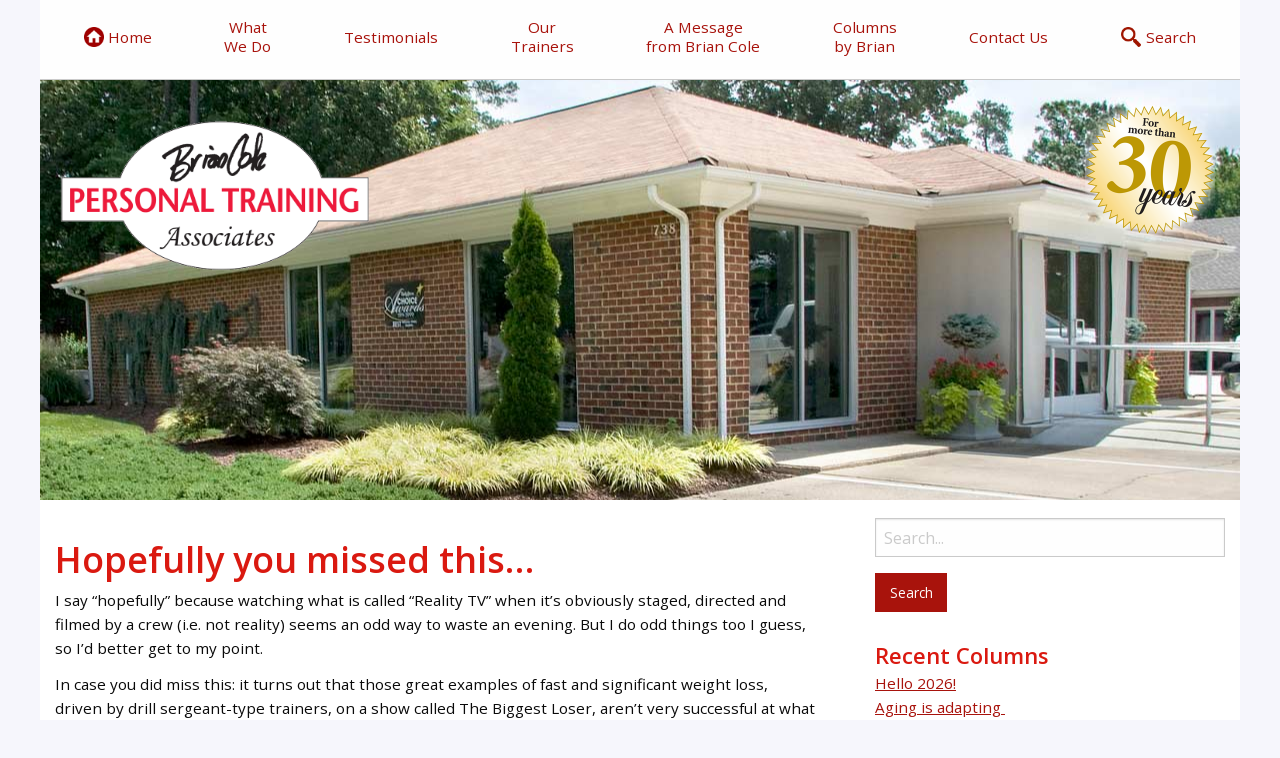

--- FILE ---
content_type: text/html; charset=UTF-8
request_url: https://briancoleandassociates.net/hopefully-you-missed-this/
body_size: 8766
content:

<!doctype html>

  <html class="no-js"  lang="en-US">

	<head>
		<meta charset="utf-8">
    <meta name="Description" content="We help you feel better, move better and have more energy with better posture and balance.">
		
		<!-- Force IE to use the latest rendering engine available -->
		<meta http-equiv="X-UA-Compatible" content="IE=edge">

		<!-- Mobile Meta -->
		<meta name="viewport" content="width=device-width, initial-scale=1.0">
				<meta class="foundation-mq">
		
		<!-- If Site Icon isn't set in customizer -->
		
		<link rel="pingback" href="https://briancoleandassociates.net/xmlrpc.php">

		<meta name='robots' content='index, follow, max-image-preview:large, max-snippet:-1, max-video-preview:-1' />
	<style>img:is([sizes="auto" i], [sizes^="auto," i]) { contain-intrinsic-size: 3000px 1500px }</style>
	
	<!-- This site is optimized with the Yoast SEO plugin v26.7 - https://yoast.com/wordpress/plugins/seo/ -->
	<title>Hopefully you missed this... - Brian Cole and Associates</title>
	<link rel="canonical" href="https://briancoleandassociates.net/hopefully-you-missed-this/" />
	<meta property="og:locale" content="en_US" />
	<meta property="og:type" content="article" />
	<meta property="og:title" content="Hopefully you missed this... - Brian Cole and Associates" />
	<meta property="og:description" content="I say “hopefully” because watching what is called “Reality TV” when it’s obviously staged, directed and filmed by a crew (i.e. not reality) seems an odd way to waste an evening. But I do odd things too I guess, so I’d better get to my point. In case you did... Read more &raquo;" />
	<meta property="og:url" content="https://briancoleandassociates.net/hopefully-you-missed-this/" />
	<meta property="og:site_name" content="Brian Cole and Associates" />
	<meta property="article:published_time" content="2018-09-02T15:29:00+00:00" />
	<meta property="article:modified_time" content="2018-09-02T15:49:14+00:00" />
	<meta name="author" content="Brian Cole" />
	<meta name="twitter:card" content="summary_large_image" />
	<meta name="twitter:label1" content="Written by" />
	<meta name="twitter:data1" content="Brian Cole" />
	<meta name="twitter:label2" content="Est. reading time" />
	<meta name="twitter:data2" content="4 minutes" />
	<script type="application/ld+json" class="yoast-schema-graph">{"@context":"https://schema.org","@graph":[{"@type":"Article","@id":"https://briancoleandassociates.net/hopefully-you-missed-this/#article","isPartOf":{"@id":"https://briancoleandassociates.net/hopefully-you-missed-this/"},"author":{"name":"Brian Cole","@id":"https://briancoleandassociates.net/#/schema/person/93b731c18ee017b815dc6bee8ecc8943"},"headline":"Hopefully you missed this&#8230;","datePublished":"2018-09-02T15:29:00+00:00","dateModified":"2018-09-02T15:49:14+00:00","mainEntityOfPage":{"@id":"https://briancoleandassociates.net/hopefully-you-missed-this/"},"wordCount":723,"articleSection":["articles"],"inLanguage":"en-US"},{"@type":"WebPage","@id":"https://briancoleandassociates.net/hopefully-you-missed-this/","url":"https://briancoleandassociates.net/hopefully-you-missed-this/","name":"Hopefully you missed this... - Brian Cole and Associates","isPartOf":{"@id":"https://briancoleandassociates.net/#website"},"datePublished":"2018-09-02T15:29:00+00:00","dateModified":"2018-09-02T15:49:14+00:00","author":{"@id":"https://briancoleandassociates.net/#/schema/person/93b731c18ee017b815dc6bee8ecc8943"},"breadcrumb":{"@id":"https://briancoleandassociates.net/hopefully-you-missed-this/#breadcrumb"},"inLanguage":"en-US","potentialAction":[{"@type":"ReadAction","target":["https://briancoleandassociates.net/hopefully-you-missed-this/"]}]},{"@type":"BreadcrumbList","@id":"https://briancoleandassociates.net/hopefully-you-missed-this/#breadcrumb","itemListElement":[{"@type":"ListItem","position":1,"name":"Home","item":"https://briancoleandassociates.net/"},{"@type":"ListItem","position":2,"name":"Columns","item":"https://briancoleandassociates.net/columns/"},{"@type":"ListItem","position":3,"name":"Hopefully you missed this&#8230;"}]},{"@type":"WebSite","@id":"https://briancoleandassociates.net/#website","url":"https://briancoleandassociates.net/","name":"Brian Cole and Associates","description":"","potentialAction":[{"@type":"SearchAction","target":{"@type":"EntryPoint","urlTemplate":"https://briancoleandassociates.net/?s={search_term_string}"},"query-input":{"@type":"PropertyValueSpecification","valueRequired":true,"valueName":"search_term_string"}}],"inLanguage":"en-US"},{"@type":"Person","@id":"https://briancoleandassociates.net/#/schema/person/93b731c18ee017b815dc6bee8ecc8943","name":"Brian Cole","image":{"@type":"ImageObject","inLanguage":"en-US","@id":"https://briancoleandassociates.net/#/schema/person/image/","url":"https://secure.gravatar.com/avatar/56e06747159bd552f3b7c12ab53ba41df174e33c853ffc66721232b4fba11b42?s=96&d=mm&r=g","contentUrl":"https://secure.gravatar.com/avatar/56e06747159bd552f3b7c12ab53ba41df174e33c853ffc66721232b4fba11b42?s=96&d=mm&r=g","caption":"Brian Cole"},"url":"https://briancoleandassociates.net/author/brian-cole/"}]}</script>
	<!-- / Yoast SEO plugin. -->


<link rel="alternate" type="application/rss+xml" title="Brian Cole and Associates &raquo; Feed" href="https://briancoleandassociates.net/feed/" />
<link rel="alternate" type="application/rss+xml" title="Brian Cole and Associates &raquo; Comments Feed" href="https://briancoleandassociates.net/comments/feed/" />
<script type="text/javascript">
/* <![CDATA[ */
window._wpemojiSettings = {"baseUrl":"https:\/\/s.w.org\/images\/core\/emoji\/16.0.1\/72x72\/","ext":".png","svgUrl":"https:\/\/s.w.org\/images\/core\/emoji\/16.0.1\/svg\/","svgExt":".svg","source":{"concatemoji":"https:\/\/briancoleandassociates.net\/wp-includes\/js\/wp-emoji-release.min.js?ver=6.8.3"}};
/*! This file is auto-generated */
!function(s,n){var o,i,e;function c(e){try{var t={supportTests:e,timestamp:(new Date).valueOf()};sessionStorage.setItem(o,JSON.stringify(t))}catch(e){}}function p(e,t,n){e.clearRect(0,0,e.canvas.width,e.canvas.height),e.fillText(t,0,0);var t=new Uint32Array(e.getImageData(0,0,e.canvas.width,e.canvas.height).data),a=(e.clearRect(0,0,e.canvas.width,e.canvas.height),e.fillText(n,0,0),new Uint32Array(e.getImageData(0,0,e.canvas.width,e.canvas.height).data));return t.every(function(e,t){return e===a[t]})}function u(e,t){e.clearRect(0,0,e.canvas.width,e.canvas.height),e.fillText(t,0,0);for(var n=e.getImageData(16,16,1,1),a=0;a<n.data.length;a++)if(0!==n.data[a])return!1;return!0}function f(e,t,n,a){switch(t){case"flag":return n(e,"\ud83c\udff3\ufe0f\u200d\u26a7\ufe0f","\ud83c\udff3\ufe0f\u200b\u26a7\ufe0f")?!1:!n(e,"\ud83c\udde8\ud83c\uddf6","\ud83c\udde8\u200b\ud83c\uddf6")&&!n(e,"\ud83c\udff4\udb40\udc67\udb40\udc62\udb40\udc65\udb40\udc6e\udb40\udc67\udb40\udc7f","\ud83c\udff4\u200b\udb40\udc67\u200b\udb40\udc62\u200b\udb40\udc65\u200b\udb40\udc6e\u200b\udb40\udc67\u200b\udb40\udc7f");case"emoji":return!a(e,"\ud83e\udedf")}return!1}function g(e,t,n,a){var r="undefined"!=typeof WorkerGlobalScope&&self instanceof WorkerGlobalScope?new OffscreenCanvas(300,150):s.createElement("canvas"),o=r.getContext("2d",{willReadFrequently:!0}),i=(o.textBaseline="top",o.font="600 32px Arial",{});return e.forEach(function(e){i[e]=t(o,e,n,a)}),i}function t(e){var t=s.createElement("script");t.src=e,t.defer=!0,s.head.appendChild(t)}"undefined"!=typeof Promise&&(o="wpEmojiSettingsSupports",i=["flag","emoji"],n.supports={everything:!0,everythingExceptFlag:!0},e=new Promise(function(e){s.addEventListener("DOMContentLoaded",e,{once:!0})}),new Promise(function(t){var n=function(){try{var e=JSON.parse(sessionStorage.getItem(o));if("object"==typeof e&&"number"==typeof e.timestamp&&(new Date).valueOf()<e.timestamp+604800&&"object"==typeof e.supportTests)return e.supportTests}catch(e){}return null}();if(!n){if("undefined"!=typeof Worker&&"undefined"!=typeof OffscreenCanvas&&"undefined"!=typeof URL&&URL.createObjectURL&&"undefined"!=typeof Blob)try{var e="postMessage("+g.toString()+"("+[JSON.stringify(i),f.toString(),p.toString(),u.toString()].join(",")+"));",a=new Blob([e],{type:"text/javascript"}),r=new Worker(URL.createObjectURL(a),{name:"wpTestEmojiSupports"});return void(r.onmessage=function(e){c(n=e.data),r.terminate(),t(n)})}catch(e){}c(n=g(i,f,p,u))}t(n)}).then(function(e){for(var t in e)n.supports[t]=e[t],n.supports.everything=n.supports.everything&&n.supports[t],"flag"!==t&&(n.supports.everythingExceptFlag=n.supports.everythingExceptFlag&&n.supports[t]);n.supports.everythingExceptFlag=n.supports.everythingExceptFlag&&!n.supports.flag,n.DOMReady=!1,n.readyCallback=function(){n.DOMReady=!0}}).then(function(){return e}).then(function(){var e;n.supports.everything||(n.readyCallback(),(e=n.source||{}).concatemoji?t(e.concatemoji):e.wpemoji&&e.twemoji&&(t(e.twemoji),t(e.wpemoji)))}))}((window,document),window._wpemojiSettings);
/* ]]> */
</script>
<style id='wp-emoji-styles-inline-css' type='text/css'>

	img.wp-smiley, img.emoji {
		display: inline !important;
		border: none !important;
		box-shadow: none !important;
		height: 1em !important;
		width: 1em !important;
		margin: 0 0.07em !important;
		vertical-align: -0.1em !important;
		background: none !important;
		padding: 0 !important;
	}
</style>
<link rel='stylesheet' id='wp-block-library-css' href='https://briancoleandassociates.net/wp-includes/css/dist/block-library/style.min.css?ver=6.8.3' type='text/css' media='all' />
<style id='classic-theme-styles-inline-css' type='text/css'>
/*! This file is auto-generated */
.wp-block-button__link{color:#fff;background-color:#32373c;border-radius:9999px;box-shadow:none;text-decoration:none;padding:calc(.667em + 2px) calc(1.333em + 2px);font-size:1.125em}.wp-block-file__button{background:#32373c;color:#fff;text-decoration:none}
</style>
<style id='global-styles-inline-css' type='text/css'>
:root{--wp--preset--aspect-ratio--square: 1;--wp--preset--aspect-ratio--4-3: 4/3;--wp--preset--aspect-ratio--3-4: 3/4;--wp--preset--aspect-ratio--3-2: 3/2;--wp--preset--aspect-ratio--2-3: 2/3;--wp--preset--aspect-ratio--16-9: 16/9;--wp--preset--aspect-ratio--9-16: 9/16;--wp--preset--color--black: #000000;--wp--preset--color--cyan-bluish-gray: #abb8c3;--wp--preset--color--white: #ffffff;--wp--preset--color--pale-pink: #f78da7;--wp--preset--color--vivid-red: #cf2e2e;--wp--preset--color--luminous-vivid-orange: #ff6900;--wp--preset--color--luminous-vivid-amber: #fcb900;--wp--preset--color--light-green-cyan: #7bdcb5;--wp--preset--color--vivid-green-cyan: #00d084;--wp--preset--color--pale-cyan-blue: #8ed1fc;--wp--preset--color--vivid-cyan-blue: #0693e3;--wp--preset--color--vivid-purple: #9b51e0;--wp--preset--gradient--vivid-cyan-blue-to-vivid-purple: linear-gradient(135deg,rgba(6,147,227,1) 0%,rgb(155,81,224) 100%);--wp--preset--gradient--light-green-cyan-to-vivid-green-cyan: linear-gradient(135deg,rgb(122,220,180) 0%,rgb(0,208,130) 100%);--wp--preset--gradient--luminous-vivid-amber-to-luminous-vivid-orange: linear-gradient(135deg,rgba(252,185,0,1) 0%,rgba(255,105,0,1) 100%);--wp--preset--gradient--luminous-vivid-orange-to-vivid-red: linear-gradient(135deg,rgba(255,105,0,1) 0%,rgb(207,46,46) 100%);--wp--preset--gradient--very-light-gray-to-cyan-bluish-gray: linear-gradient(135deg,rgb(238,238,238) 0%,rgb(169,184,195) 100%);--wp--preset--gradient--cool-to-warm-spectrum: linear-gradient(135deg,rgb(74,234,220) 0%,rgb(151,120,209) 20%,rgb(207,42,186) 40%,rgb(238,44,130) 60%,rgb(251,105,98) 80%,rgb(254,248,76) 100%);--wp--preset--gradient--blush-light-purple: linear-gradient(135deg,rgb(255,206,236) 0%,rgb(152,150,240) 100%);--wp--preset--gradient--blush-bordeaux: linear-gradient(135deg,rgb(254,205,165) 0%,rgb(254,45,45) 50%,rgb(107,0,62) 100%);--wp--preset--gradient--luminous-dusk: linear-gradient(135deg,rgb(255,203,112) 0%,rgb(199,81,192) 50%,rgb(65,88,208) 100%);--wp--preset--gradient--pale-ocean: linear-gradient(135deg,rgb(255,245,203) 0%,rgb(182,227,212) 50%,rgb(51,167,181) 100%);--wp--preset--gradient--electric-grass: linear-gradient(135deg,rgb(202,248,128) 0%,rgb(113,206,126) 100%);--wp--preset--gradient--midnight: linear-gradient(135deg,rgb(2,3,129) 0%,rgb(40,116,252) 100%);--wp--preset--font-size--small: 13px;--wp--preset--font-size--medium: 20px;--wp--preset--font-size--large: 36px;--wp--preset--font-size--x-large: 42px;--wp--preset--spacing--20: 0.44rem;--wp--preset--spacing--30: 0.67rem;--wp--preset--spacing--40: 1rem;--wp--preset--spacing--50: 1.5rem;--wp--preset--spacing--60: 2.25rem;--wp--preset--spacing--70: 3.38rem;--wp--preset--spacing--80: 5.06rem;--wp--preset--shadow--natural: 6px 6px 9px rgba(0, 0, 0, 0.2);--wp--preset--shadow--deep: 12px 12px 50px rgba(0, 0, 0, 0.4);--wp--preset--shadow--sharp: 6px 6px 0px rgba(0, 0, 0, 0.2);--wp--preset--shadow--outlined: 6px 6px 0px -3px rgba(255, 255, 255, 1), 6px 6px rgba(0, 0, 0, 1);--wp--preset--shadow--crisp: 6px 6px 0px rgba(0, 0, 0, 1);}:where(.is-layout-flex){gap: 0.5em;}:where(.is-layout-grid){gap: 0.5em;}body .is-layout-flex{display: flex;}.is-layout-flex{flex-wrap: wrap;align-items: center;}.is-layout-flex > :is(*, div){margin: 0;}body .is-layout-grid{display: grid;}.is-layout-grid > :is(*, div){margin: 0;}:where(.wp-block-columns.is-layout-flex){gap: 2em;}:where(.wp-block-columns.is-layout-grid){gap: 2em;}:where(.wp-block-post-template.is-layout-flex){gap: 1.25em;}:where(.wp-block-post-template.is-layout-grid){gap: 1.25em;}.has-black-color{color: var(--wp--preset--color--black) !important;}.has-cyan-bluish-gray-color{color: var(--wp--preset--color--cyan-bluish-gray) !important;}.has-white-color{color: var(--wp--preset--color--white) !important;}.has-pale-pink-color{color: var(--wp--preset--color--pale-pink) !important;}.has-vivid-red-color{color: var(--wp--preset--color--vivid-red) !important;}.has-luminous-vivid-orange-color{color: var(--wp--preset--color--luminous-vivid-orange) !important;}.has-luminous-vivid-amber-color{color: var(--wp--preset--color--luminous-vivid-amber) !important;}.has-light-green-cyan-color{color: var(--wp--preset--color--light-green-cyan) !important;}.has-vivid-green-cyan-color{color: var(--wp--preset--color--vivid-green-cyan) !important;}.has-pale-cyan-blue-color{color: var(--wp--preset--color--pale-cyan-blue) !important;}.has-vivid-cyan-blue-color{color: var(--wp--preset--color--vivid-cyan-blue) !important;}.has-vivid-purple-color{color: var(--wp--preset--color--vivid-purple) !important;}.has-black-background-color{background-color: var(--wp--preset--color--black) !important;}.has-cyan-bluish-gray-background-color{background-color: var(--wp--preset--color--cyan-bluish-gray) !important;}.has-white-background-color{background-color: var(--wp--preset--color--white) !important;}.has-pale-pink-background-color{background-color: var(--wp--preset--color--pale-pink) !important;}.has-vivid-red-background-color{background-color: var(--wp--preset--color--vivid-red) !important;}.has-luminous-vivid-orange-background-color{background-color: var(--wp--preset--color--luminous-vivid-orange) !important;}.has-luminous-vivid-amber-background-color{background-color: var(--wp--preset--color--luminous-vivid-amber) !important;}.has-light-green-cyan-background-color{background-color: var(--wp--preset--color--light-green-cyan) !important;}.has-vivid-green-cyan-background-color{background-color: var(--wp--preset--color--vivid-green-cyan) !important;}.has-pale-cyan-blue-background-color{background-color: var(--wp--preset--color--pale-cyan-blue) !important;}.has-vivid-cyan-blue-background-color{background-color: var(--wp--preset--color--vivid-cyan-blue) !important;}.has-vivid-purple-background-color{background-color: var(--wp--preset--color--vivid-purple) !important;}.has-black-border-color{border-color: var(--wp--preset--color--black) !important;}.has-cyan-bluish-gray-border-color{border-color: var(--wp--preset--color--cyan-bluish-gray) !important;}.has-white-border-color{border-color: var(--wp--preset--color--white) !important;}.has-pale-pink-border-color{border-color: var(--wp--preset--color--pale-pink) !important;}.has-vivid-red-border-color{border-color: var(--wp--preset--color--vivid-red) !important;}.has-luminous-vivid-orange-border-color{border-color: var(--wp--preset--color--luminous-vivid-orange) !important;}.has-luminous-vivid-amber-border-color{border-color: var(--wp--preset--color--luminous-vivid-amber) !important;}.has-light-green-cyan-border-color{border-color: var(--wp--preset--color--light-green-cyan) !important;}.has-vivid-green-cyan-border-color{border-color: var(--wp--preset--color--vivid-green-cyan) !important;}.has-pale-cyan-blue-border-color{border-color: var(--wp--preset--color--pale-cyan-blue) !important;}.has-vivid-cyan-blue-border-color{border-color: var(--wp--preset--color--vivid-cyan-blue) !important;}.has-vivid-purple-border-color{border-color: var(--wp--preset--color--vivid-purple) !important;}.has-vivid-cyan-blue-to-vivid-purple-gradient-background{background: var(--wp--preset--gradient--vivid-cyan-blue-to-vivid-purple) !important;}.has-light-green-cyan-to-vivid-green-cyan-gradient-background{background: var(--wp--preset--gradient--light-green-cyan-to-vivid-green-cyan) !important;}.has-luminous-vivid-amber-to-luminous-vivid-orange-gradient-background{background: var(--wp--preset--gradient--luminous-vivid-amber-to-luminous-vivid-orange) !important;}.has-luminous-vivid-orange-to-vivid-red-gradient-background{background: var(--wp--preset--gradient--luminous-vivid-orange-to-vivid-red) !important;}.has-very-light-gray-to-cyan-bluish-gray-gradient-background{background: var(--wp--preset--gradient--very-light-gray-to-cyan-bluish-gray) !important;}.has-cool-to-warm-spectrum-gradient-background{background: var(--wp--preset--gradient--cool-to-warm-spectrum) !important;}.has-blush-light-purple-gradient-background{background: var(--wp--preset--gradient--blush-light-purple) !important;}.has-blush-bordeaux-gradient-background{background: var(--wp--preset--gradient--blush-bordeaux) !important;}.has-luminous-dusk-gradient-background{background: var(--wp--preset--gradient--luminous-dusk) !important;}.has-pale-ocean-gradient-background{background: var(--wp--preset--gradient--pale-ocean) !important;}.has-electric-grass-gradient-background{background: var(--wp--preset--gradient--electric-grass) !important;}.has-midnight-gradient-background{background: var(--wp--preset--gradient--midnight) !important;}.has-small-font-size{font-size: var(--wp--preset--font-size--small) !important;}.has-medium-font-size{font-size: var(--wp--preset--font-size--medium) !important;}.has-large-font-size{font-size: var(--wp--preset--font-size--large) !important;}.has-x-large-font-size{font-size: var(--wp--preset--font-size--x-large) !important;}
:where(.wp-block-post-template.is-layout-flex){gap: 1.25em;}:where(.wp-block-post-template.is-layout-grid){gap: 1.25em;}
:where(.wp-block-columns.is-layout-flex){gap: 2em;}:where(.wp-block-columns.is-layout-grid){gap: 2em;}
:root :where(.wp-block-pullquote){font-size: 1.5em;line-height: 1.6;}
</style>
<link rel='stylesheet' id='site-css-css' href='https://briancoleandassociates.net/wp-content/themes/cole/assets/styles/cole.css?ver=041822' type='text/css' media='all' />
<script type="text/javascript" src="https://briancoleandassociates.net/wp-includes/js/jquery/jquery.min.js?ver=3.7.1" id="jquery-core-js"></script>
<script type="text/javascript" src="https://briancoleandassociates.net/wp-includes/js/jquery/jquery-migrate.min.js?ver=3.4.1" id="jquery-migrate-js"></script>
<link rel="https://api.w.org/" href="https://briancoleandassociates.net/wp-json/" /><link rel="alternate" title="JSON" type="application/json" href="https://briancoleandassociates.net/wp-json/wp/v2/posts/200" /><link rel='shortlink' href='https://briancoleandassociates.net/?p=200' />
		<!-- Custom Logo: hide header text -->
		<style id="custom-logo-css" type="text/css">
			.site-title, .site-description {
				position: absolute;
				clip-path: inset(50%);
			}
		</style>
		<link rel="alternate" title="oEmbed (JSON)" type="application/json+oembed" href="https://briancoleandassociates.net/wp-json/oembed/1.0/embed?url=https%3A%2F%2Fbriancoleandassociates.net%2Fhopefully-you-missed-this%2F" />
<link rel="alternate" title="oEmbed (XML)" type="text/xml+oembed" href="https://briancoleandassociates.net/wp-json/oembed/1.0/embed?url=https%3A%2F%2Fbriancoleandassociates.net%2Fhopefully-you-missed-this%2F&#038;format=xml" />
<link rel="icon" href="https://briancoleandassociates.net/wp-content/uploads/2018/09/cropped-ColeForFavicon-32x32.jpg" sizes="32x32" />
<link rel="icon" href="https://briancoleandassociates.net/wp-content/uploads/2018/09/cropped-ColeForFavicon-192x192.jpg" sizes="192x192" />
<link rel="apple-touch-icon" href="https://briancoleandassociates.net/wp-content/uploads/2018/09/cropped-ColeForFavicon-180x180.jpg" />
<meta name="msapplication-TileImage" content="https://briancoleandassociates.net/wp-content/uploads/2018/09/cropped-ColeForFavicon-270x270.jpg" />
		
	</head>
			
	<body class="wp-singular post-template-default single single-post postid-200 single-format-standard wp-theme-cole">
				
		<header class="header" role="banner" id="header" data-magellan-target="header">
			
		
	<div class="title-bar" data-responsive-toggle="top-bar-menu" data-hide-for="large" style="width:100%">
		<button class="menu-icon" type="button" data-toggle></button>
		<div class="title-bar-title">Menu</div>
	</div>

	<div class="top-bar" id="top-bar-menu"  >

		
		<div class="top-bar-left">
			<ul class="menu text-center align-middle align-spaced" data-magellan>
				<li><a href="https://briancoleandassociates.net"><img class="homeIcon" src="https://briancoleandassociates.net/wp-content/themes/cole/assets/images/icons/home-Icon.png" alt=""> Home</a></li>
				<li><a href="https://briancoleandassociates.net/#WhatWeDoSection">What<br> We Do</a></li>
				<li><a href="https://briancoleandassociates.net/#TestimonialsSection">Testimonials</a></li>
				<li><a href="https://briancoleandassociates.net/#TrainerSection">Our<br> Trainers</a></li>
				<li><a href="https://briancoleandassociates.net/#Message">A Message<br> from Brian Cole</a></li>
				<li><a href="https://briancoleandassociates.net/columns">Columns<br> by Brian</a></li>
				<li><a data-open="contactModal">Contact Us</a></li>
				<li><a data-open="searchModal"><img class="searchIcon" src="https://briancoleandassociates.net/wp-content/themes/cole/assets/images/icons/search-icon.png" alt="">Search </a></li>
			</ul>

		</div>

	</div>
	
				
		<div class="grid-x">
			<div class="small-12 cell">
				<div class="topPhoto flex-container align-top align-justify">
					<p class="show-for-sr">Brian Cole - Personal Training</p>
					<a href="https://briancoleandassociates.net/">
						<img class="headerLogo" src="https://briancoleandassociates.net/wp-content/themes/cole/assets/images/Cole_logo.png" width="310" height="150" alt="Brian Cole Personal Training" title="Brian Cole Personal Training" >
					</a>
					<img class="header20years" src="https://briancoleandassociates.net/wp-content/themes/cole/assets/images/30Yrs.png" width="130" height="130" alt="" title="Brian Cole Personal Training" >
				</div>
			</div>
		</div>

		</header> <!-- end .header -->			
<div class="content">

	<div class="inner-content grid-x grid-margin-x grid-padding-x">

		<main class="main small-12 medium-8 large-8 cell" role="main">
		
		    		
		    	
<article id="post-200" class="post-200 post type-post status-publish format-standard hentry category-articles" role="article" itemscope itemtype="http://schema.org/BlogPosting">
						
	<header class="article-header">	
		<h1 class="entry-title single-title" itemprop="headline">Hopefully you missed this&#8230;</h1>
    </header> <!-- end article header -->
					
    <section class="entry-content" itemprop="articleBody">
		
<p>I say “hopefully” because watching what is called “Reality TV” when it’s obviously staged, directed and filmed by a crew (i.e. not reality) seems an odd way to waste an evening. But I do odd things too I guess, so I’d better get to my point.</p>



<p>In case you did miss this: it turns out that those great examples of fast and significant weight loss, driven by drill sergeant-type trainers, on a show called The Biggest Loser, aren’t very successful at what should be their primary goal—keeping their “lost” weight off. While this is not a surprise to those of us who study, learn and help others successfully achieve their goals, it may serve as a cold slap in the face for those who have lived vicariously through these contestants.</p>



<p>Evidently (I admit I’ve never watched this popular show that I’m now arrogantly mocking), the contestants compete for drastic weight loss in a specific time period. More pounds lost, faster wins—or something like that. The main problem with that is our body’s built-in defense called metabolism. It senses a problem when dramatic change occurs and adapts by slowing down as it tries to maintain stability. While that is a protective response, it’s a problem when trying to lose weight fast and a persistent problem when the dramatic push subsides. The slowed metabolism makes it just about impossible to keep the weight off. When the changes/improvements are gradual, the metabolism doesn’t feel threatened and therefore doesn’t protectively slow down. It just gradually accepts and adapts to the new you. Also, for reasons I don’t fully understand, there are hormonal adaptations that prevent fast weight-loss folks from feeling full after eating. This means they’re hungry all the time. And that’s not the best scenario when trying to keep weight off.</p>



<p>The results: almost all the contestants have regained their weight. In the latest tracking study, 13 out of 14 regained. And remember they lost their “weight” fast, which means they probably lost some muscle, bone density and water. They probably regained it mostly as body fat, resulting in worse muscle/fat balance percentage.</p>



<p>The message is that keeping weight off is not only about calories in vs. calories burned. It’s also essentially about adding the only known thing that can help keep body fat off: Calorie Burnin’ Lean Muscle Tissue. When that is added, and it takes time to build, combined with better more controlled nutrition, the best chance to achieve and maintain a healthy body weight is in place. Why? Because lean muscle tissue burns calories even when at rest.</p>



<p>While I’ve been using the common term—weight loss—the real goal is fat loss. And lean muscle gain. The scale won’t coincide with the waistline/dress size reductions.</p>



<p>I’ve been asked if either my trainers or I have ever been overweight and had to lose significant pounds—the implication being if we haven’t experienced how difficult it is, how can we be qualified to lead someone through the challenges? Fair question. Here’s my fair answer: If the obese/overweight person had been as active and as disciplined in his or her nutrition habits as we’ve been, that person wouldn’t be where he or she is. And, by following our lead right now, in time (that’s long, slow steady time) that person will have a healthier body that functions with less discomfort and more energy. Sounds reasonable, doesn’t it?</p>



<p>So considering the results (less discomfort, more energy, lower blood pressure, reduced risk of diabetes, lower cholesterol&#8230;the list goes on and now includes even less risk of some cancers), why don’t more folks do it? The only answer I can offer is it requires a change (lots of people don’t like change) and self discipline (lots of people don’t like that either). I guess it’s just too much to ask.</p>



<p>I’m not writing this hoping it’ll inspire you because my experience says most of you, even when inspired, won’t stick with it. But my experience also knows, if you’re the exception, we can help. And helping that rare individual succeed feels so good, we’re just being self-indulgent.</p>
	</section> <!-- end article section -->
		
<!--	<hr>-->
						
		
													
</article> <!-- end article -->		    	
		    
		</main> <!-- end #main -->

		
<div id="sidebar1" class="sidebar small-12 medium-4 large-4 cell" role="complementary">

	
		<div id="search-2" class="widget widget_search">
<form role="search" method="get" class="search-form" action="https://briancoleandassociates.net/">
	<label>
		<span class="screen-reader-text">Search for:</span>
		<input type="search" class="search-field" placeholder="Search..." value="" name="s" title="Search for:" />
	</label>
	<input type="submit" class="search-submit button" value="Search" />
</form></div>
		
    <h4 style="margin-top: 15px;">Recent Columns</h4>
  
  <ul class="no-bullet" style="margin-bottom: 25px;">
  
     
   <li class="columnTitle">
      <a href="https://briancoleandassociates.net/hello-2026/" rel="bookmark" title="Permanent Link to Hello 2026!">Hello 2026!</a>
   </li> 

   
   <li class="columnTitle">
      <a href="https://briancoleandassociates.net/aging-is-adapting/" rel="bookmark" title="Permanent Link to Aging is adapting ">Aging is adapting </a>
   </li> 

   
   <li class="columnTitle">
      <a href="https://briancoleandassociates.net/more-important-than-your-health/" rel="bookmark" title="Permanent Link to More important than your health">More important than your health</a>
   </li> 

   
   <li class="columnTitle">
      <a href="https://briancoleandassociates.net/is-an-opportunity/" rel="bookmark" title="Permanent Link to “…is an opportunity”">“…is an opportunity”</a>
   </li> 

   
   <li class="columnTitle">
      <a href="https://briancoleandassociates.net/finally/" rel="bookmark" title="Permanent Link to FINALLY&#8230; ">FINALLY&#8230; </a>
   </li> 

   
   <li class="columnTitle">
      <a href="https://briancoleandassociates.net/it-has-become-routine/" rel="bookmark" title="Permanent Link to It has become routine">It has become routine</a>
   </li> 

   
   <li class="columnTitle">
      <a href="https://briancoleandassociates.net/longevity-is-shortsighted/" rel="bookmark" title="Permanent Link to LONGevity is SHORTsighted">LONGevity is SHORTsighted</a>
   </li> 

   
   <li class="columnTitle">
      <a href="https://briancoleandassociates.net/diets/" rel="bookmark" title="Permanent Link to DIETS">DIETS</a>
   </li> 

      
</ul>

  
    <h4 style="margin-top: 15px;">Contact Us</h4>
  
  
		<p>Phone: (757) 599-5999</p>

		<p>Email: <a href="mailto:brian5995999@msn.com">brian5995999@msn.com</a></p>
	
	
</div>
	</div> <!-- end #inner-content -->

</div> <!-- end #content -->

			
	<footer class="footer" role="contentinfo">
		
		
		<div class="inner-footer grid-x grid-margin-x grid-padding-x">

			<div class="small-12 medium-12 large-12 cell">
				<nav role="navigation">
										</nav>
			</div>
			
			
			<div class="small-12 medium-12 large-12 cell">
				<div data-magellan class="BackToTopLink">
					<a href="#header">Back to top</a>
				</div>	
			</div>


			<div class="small-12 medium-12 large-12 cell">
				<p class="source-org copyright">&copy; 2026 Brian Cole and Associates.</p>
			</div>

		</div> <!-- end #inner-footer -->

	</footer> <!-- end .footer -->
			

<!-- search icon added in nav-title-bar -->
<div class="reveal" id="searchModal" data-reveal data-close-on-click="true" data-animation-in="fade-in" data-animation-out="fade-out">
				<img class="headerLogo" src="https://briancoleandassociates.net/wp-content/themes/cole/assets/images/Cole_logo.png" alt="Brian Cole Personal Training" width="170" title="Brian Cole Personal Training" >


<form role="search" method="get" class="search-form" action="https://briancoleandassociates.net/">
	<label>
		<span class="screen-reader-text">Search for:</span>
		<input type="search" class="search-field" placeholder="Search..." value="" name="s" title="Search for:" />
	</label>
	<input type="submit" class="search-submit button" value="Search" />
</form>	<button class="close-button" data-close aria-label="Close reveal" type="button">
    <span aria-hidden="true">&times;</span>
  </button>
</div><!-- end searchModal -->

<!-- contact added in nav-title-bar -->
<div class="reveal" id="contactModal" data-reveal data-close-on-click="true" data-animation-in="fade-in" data-animation-out="fade-out">

	<div class="contactModalDiv">
			<img class="headerLogo" src="https://briancoleandassociates.net/wp-content/themes/cole/assets/images/Cole_logo.png" alt="Brian Cole Personal Training" width="170" title="Brian Cole Personal Training" >
			<h4 style="margin-top: 25px">Contact Us</h4>
			<p class="show-for-large">Phone: (757) 599-5999</p>
			<p class="hide-for-large">Phone: <a href="tel:7575995999">(757) 599-5999</a></p>
			<p>Email: <a href="mailto:brian5995999@msn.com">brian5995999@msn.com</a></p>

	</div>
	
	<button class="close-button" data-close aria-label="Close reveal" type="button">
    <span aria-hidden="true">&times;</span>
  </button>
</div><!-- end searchModal -->

<div class="reveal" id="BackToTopModal" data-reveal data-close-on-click="true" data-animation-in="fade-in" data-animation-out="fade-out">

	<div class="ShowMenuModalDiv">
			<img class="headerLogo" src="https://briancoleandassociates.net/wp-content/themes/cole/assets/images/Cole_logo.png" alt="Brian Cole Personal Training" width="170" title="Brian Cole Personal Training" >
			<h4 style="margin-top: 25px">Contact Us</h4>
			<p class="show-for-large">Phone: (757) 599-5999</p>
			<p class="hide-for-large">Phone: <a href="tel:7575995999">(757) 599-5999</a></p>
			<p>Email: <a href="mailto:brian5995999@msn.com">brian5995999@msn.com</a></p>
	</div>
	
	<button class="close-button" data-close aria-label="Close reveal" type="button">
    <span aria-hidden="true">&times;</span>
  </button>
</div><!-- end searchModal -->

		
		<script type="speculationrules">
{"prefetch":[{"source":"document","where":{"and":[{"href_matches":"\/*"},{"not":{"href_matches":["\/wp-*.php","\/wp-admin\/*","\/wp-content\/uploads\/*","\/wp-content\/*","\/wp-content\/plugins\/*","\/wp-content\/themes\/cole\/*","\/*\\?(.+)"]}},{"not":{"selector_matches":"a[rel~=\"nofollow\"]"}},{"not":{"selector_matches":".no-prefetch, .no-prefetch a"}}]},"eagerness":"conservative"}]}
</script>
<script type="text/javascript" src="https://briancoleandassociates.net/wp-content/themes/cole/assets/scripts/scripts.js?ver=1533219050" id="site-js-js"></script>
<script type="text/javascript" src="https://briancoleandassociates.net/wp-content/themes/cole/assets/scripts/custom-scripts-min.js?ver%5B0%5D=jquery" id="custom-js-js"></script>
		

</body>
	
</html> <!-- end page -->

--- FILE ---
content_type: text/css
request_url: https://briancoleandassociates.net/wp-content/themes/cole/assets/styles/cole.css?ver=041822
body_size: 19791
content:
@import url("https://fonts.googleapis.com/css?family=Open+Sans:400,400i,600,600i");
@media print, screen and (min-width: 40em) {
  .reveal.large, .reveal.small, .reveal.tiny, .reveal {
    right: auto;
    left: auto;
    margin: 0 auto
  }
}
.slide-in-down.mui-enter {
  transition-duration: 500ms;
  transition-timing-function: linear;
  transform: translateY(-100%);
  transition-property: transform, opacity;
  -webkit-backface-visibility: hidden;
  backface-visibility: hidden
}
.slide-in-down.mui-enter.mui-enter-active {
  transform: translateY(0)
}
.slide-in-left.mui-enter {
  transition-duration: 500ms;
  transition-timing-function: linear;
  transform: translateX(-100%);
  transition-property: transform, opacity;
  -webkit-backface-visibility: hidden;
  backface-visibility: hidden
}
.slide-in-left.mui-enter.mui-enter-active {
  transform: translateX(0)
}
.slide-in-up.mui-enter {
  transition-duration: 500ms;
  transition-timing-function: linear;
  transform: translateY(100%);
  transition-property: transform, opacity;
  -webkit-backface-visibility: hidden;
  backface-visibility: hidden
}
.slide-in-up.mui-enter.mui-enter-active {
  transform: translateY(0)
}
.slide-in-right.mui-enter {
  transition-duration: 500ms;
  transition-timing-function: linear;
  transform: translateX(100%);
  transition-property: transform, opacity;
  -webkit-backface-visibility: hidden;
  backface-visibility: hidden
}
.slide-in-right.mui-enter.mui-enter-active {
  transform: translateX(0)
}
.slide-out-down.mui-leave {
  transition-duration: 500ms;
  transition-timing-function: linear;
  transform: translateY(0);
  transition-property: transform, opacity;
  -webkit-backface-visibility: hidden;
  backface-visibility: hidden
}
.slide-out-down.mui-leave.mui-leave-active {
  transform: translateY(100%)
}
.slide-out-right.mui-leave {
  transition-duration: 500ms;
  transition-timing-function: linear;
  transform: translateX(0);
  transition-property: transform, opacity;
  -webkit-backface-visibility: hidden;
  backface-visibility: hidden
}
.slide-out-right.mui-leave.mui-leave-active {
  transform: translateX(100%)
}
.slide-out-up.mui-leave {
  transition-duration: 500ms;
  transition-timing-function: linear;
  transform: translateY(0);
  transition-property: transform, opacity;
  -webkit-backface-visibility: hidden;
  backface-visibility: hidden
}
.slide-out-up.mui-leave.mui-leave-active {
  transform: translateY(-100%)
}
.slide-out-left.mui-leave {
  transition-duration: 500ms;
  transition-timing-function: linear;
  transform: translateX(0);
  transition-property: transform, opacity;
  -webkit-backface-visibility: hidden;
  backface-visibility: hidden
}
.slide-out-left.mui-leave.mui-leave-active {
  transform: translateX(-100%)
}
.fade-in.mui-enter {
  transition-duration: 500ms;
  transition-timing-function: linear;
  opacity: 0;
  transition-property: opacity
}
.fade-in.mui-enter.mui-enter-active {
  opacity: 1
}
.fade-out.mui-leave {
  transition-duration: 500ms;
  transition-timing-function: linear;
  opacity: 1;
  transition-property: opacity
}
.fade-out.mui-leave.mui-leave-active {
  opacity: 0
}
.hinge-in-from-top.mui-enter {
  transition-duration: 500ms;
  transition-timing-function: linear;
  transform: perspective(2000px) rotateX(-90deg);
  transform-origin: top;
  transition-property: transform, opacity;
  opacity: 0
}
.hinge-in-from-top.mui-enter.mui-enter-active {
  transform: perspective(2000px) rotate(0deg);
  opacity: 1
}
.hinge-in-from-right.mui-enter {
  transition-duration: 500ms;
  transition-timing-function: linear;
  transform: perspective(2000px) rotateY(-90deg);
  transform-origin: right;
  transition-property: transform, opacity;
  opacity: 0
}
.hinge-in-from-right.mui-enter.mui-enter-active {
  transform: perspective(2000px) rotate(0deg);
  opacity: 1
}
.hinge-in-from-bottom.mui-enter {
  transition-duration: 500ms;
  transition-timing-function: linear;
  transform: perspective(2000px) rotateX(90deg);
  transform-origin: bottom;
  transition-property: transform, opacity;
  opacity: 0
}
.hinge-in-from-bottom.mui-enter.mui-enter-active {
  transform: perspective(2000px) rotate(0deg);
  opacity: 1
}
.hinge-in-from-left.mui-enter {
  transition-duration: 500ms;
  transition-timing-function: linear;
  transform: perspective(2000px) rotateY(90deg);
  transform-origin: left;
  transition-property: transform, opacity;
  opacity: 0
}
.hinge-in-from-left.mui-enter.mui-enter-active {
  transform: perspective(2000px) rotate(0deg);
  opacity: 1
}
.hinge-in-from-middle-x.mui-enter {
  transition-duration: 500ms;
  transition-timing-function: linear;
  transform: perspective(2000px) rotateX(-90deg);
  transform-origin: center;
  transition-property: transform, opacity;
  opacity: 0
}
.hinge-in-from-middle-x.mui-enter.mui-enter-active {
  transform: perspective(2000px) rotate(0deg);
  opacity: 1
}
.hinge-in-from-middle-y.mui-enter {
  transition-duration: 500ms;
  transition-timing-function: linear;
  transform: perspective(2000px) rotateY(-90deg);
  transform-origin: center;
  transition-property: transform, opacity;
  opacity: 0
}
.hinge-in-from-middle-y.mui-enter.mui-enter-active {
  transform: perspective(2000px) rotate(0deg);
  opacity: 1
}
.hinge-out-from-top.mui-leave {
  transition-duration: 500ms;
  transition-timing-function: linear;
  transform: perspective(2000px) rotate(0deg);
  transform-origin: top;
  transition-property: transform, opacity;
  opacity: 1
}
.hinge-out-from-top.mui-leave.mui-leave-active {
  transform: perspective(2000px) rotateX(-90deg);
  opacity: 0
}
.hinge-out-from-right.mui-leave {
  transition-duration: 500ms;
  transition-timing-function: linear;
  transform: perspective(2000px) rotate(0deg);
  transform-origin: right;
  transition-property: transform, opacity;
  opacity: 1
}
.hinge-out-from-right.mui-leave.mui-leave-active {
  transform: perspective(2000px) rotateY(-90deg);
  opacity: 0
}
.hinge-out-from-bottom.mui-leave {
  transition-duration: 500ms;
  transition-timing-function: linear;
  transform: perspective(2000px) rotate(0deg);
  transform-origin: bottom;
  transition-property: transform, opacity;
  opacity: 1
}
.hinge-out-from-bottom.mui-leave.mui-leave-active {
  transform: perspective(2000px) rotateX(90deg);
  opacity: 0
}
.hinge-out-from-left.mui-leave {
  transition-duration: 500ms;
  transition-timing-function: linear;
  transform: perspective(2000px) rotate(0deg);
  transform-origin: left;
  transition-property: transform, opacity;
  opacity: 1
}
.hinge-out-from-left.mui-leave.mui-leave-active {
  transform: perspective(2000px) rotateY(90deg);
  opacity: 0
}
.hinge-out-from-middle-x.mui-leave {
  transition-duration: 500ms;
  transition-timing-function: linear;
  transform: perspective(2000px) rotate(0deg);
  transform-origin: center;
  transition-property: transform, opacity;
  opacity: 1
}
.hinge-out-from-middle-x.mui-leave.mui-leave-active {
  transform: perspective(2000px) rotateX(-90deg);
  opacity: 0
}
.hinge-out-from-middle-y.mui-leave {
  transition-duration: 500ms;
  transition-timing-function: linear;
  transform: perspective(2000px) rotate(0deg);
  transform-origin: center;
  transition-property: transform, opacity;
  opacity: 1
}
.hinge-out-from-middle-y.mui-leave.mui-leave-active {
  transform: perspective(2000px) rotateY(-90deg);
  opacity: 0
}
.scale-in-up.mui-enter {
  transition-duration: 500ms;
  transition-timing-function: linear;
  transform: scale(.5);
  transition-property: transform, opacity;
  opacity: 0
}
.scale-in-up.mui-enter.mui-enter-active {
  transform: scale(1);
  opacity: 1
}
.scale-in-down.mui-enter {
  transition-duration: 500ms;
  transition-timing-function: linear;
  transform: scale(1.5);
  transition-property: transform, opacity;
  opacity: 0
}
.scale-in-down.mui-enter.mui-enter-active {
  transform: scale(1);
  opacity: 1
}
.scale-out-up.mui-leave {
  transition-duration: 500ms;
  transition-timing-function: linear;
  transform: scale(1);
  transition-property: transform, opacity;
  opacity: 1
}
.scale-out-up.mui-leave.mui-leave-active {
  transform: scale(1.5);
  opacity: 0
}
.scale-out-down.mui-leave {
  transition-duration: 500ms;
  transition-timing-function: linear;
  transform: scale(1);
  transition-property: transform, opacity;
  opacity: 1
}
.scale-out-down.mui-leave.mui-leave-active {
  transform: scale(.5);
  opacity: 0
}
.spin-in.mui-enter {
  transition-duration: 500ms;
  transition-timing-function: linear;
  transform: rotate(-.75turn);
  transition-property: transform, opacity;
  opacity: 0
}
.spin-in.mui-enter.mui-enter-active {
  transform: rotate(0);
  opacity: 1
}
.spin-out.mui-leave {
  transition-duration: 500ms;
  transition-timing-function: linear;
  transform: rotate(0);
  transition-property: transform, opacity;
  opacity: 1
}
.spin-out.mui-leave.mui-leave-active {
  transform: rotate(.75turn);
  opacity: 0
}
.spin-in-ccw.mui-enter {
  transition-duration: 500ms;
  transition-timing-function: linear;
  transform: rotate(.75turn);
  transition-property: transform, opacity;
  opacity: 0
}
.spin-in-ccw.mui-enter.mui-enter-active {
  transform: rotate(0);
  opacity: 1
}
.spin-out-ccw.mui-leave {
  transition-duration: 500ms;
  transition-timing-function: linear;
  transform: rotate(0);
  transition-property: transform, opacity;
  opacity: 1
}
.spin-out-ccw.mui-leave.mui-leave-active {
  transform: rotate(-.75turn);
  opacity: 0
}
.slow {
  transition-duration: 750ms !important
}
.fast {
  transition-duration: 250ms !important
}
.linear {
  transition-timing-function: linear !important
}
.ease {
  transition-timing-function: ease !important
}
.ease-in {
  transition-timing-function: ease-in !important
}
.ease-out {
  transition-timing-function: ease-out !important
}
.ease-in-out {
  transition-timing-function: ease-in-out !important
}
.bounce-in {
  transition-timing-function: cubic-bezier(0.485, 0.155, 0.24, 1.245) !important
}
.bounce-out {
  transition-timing-function: cubic-bezier(0.485, 0.155, 0.515, 0.845) !important
}
.bounce-in-out {
  transition-timing-function: cubic-bezier(0.76, -0.245, 0.24, 1.245) !important
}
.short-delay {
  transition-delay: 300ms !important
}
.long-delay {
  transition-delay: 700ms !important
}
.shake {
  animation-name: shake-7
}
@keyframes shake-7 {
  0%, 10%, 20%, 30%, 40%, 50%, 60%, 70%, 80%, 90% {
    transform: translateX(7%)
  }
  5%, 15%, 25%, 35%, 45%, 55%, 65%, 75%, 85%, 95% {
    transform: translateX(-7%)
  }
}
.spin-cw {
  animation-name: spin-cw-1turn
}
@keyframes spin-cw-1turn {
  0% {
    transform: rotate(-1turn)
  }
  100% {
    transform: rotate(0)
  }
}
.spin-ccw {
  animation-name: spin-cw-1turn
}
@keyframes spin-cw-1turn {
  0% {
    transform: rotate(0)
  }
  100% {
    transform: rotate(1turn)
  }
}
.wiggle {
  animation-name: wiggle-7deg
}
@keyframes wiggle-7deg {
  40%, 50%, 60% {
    transform: rotate(7deg)
  }
  35%, 45%, 55%, 65% {
    transform: rotate(-7deg)
  }
  0%, 30%, 70%, 100% {
    transform: rotate(0)
  }
}
.shake, .spin-cw, .spin-ccw, .wiggle {
  animation-duration: 500ms
}
.infinite {
  animation-iteration-count: infinite
}
.slow {
  animation-duration: 750ms !important
}
.fast {
  animation-duration: 250ms !important
}
.linear {
  animation-timing-function: linear !important
}
.ease {
  animation-timing-function: ease !important
}
.ease-in {
  animation-timing-function: ease-in !important
}
.ease-out {
  animation-timing-function: ease-out !important
}
.ease-in-out {
  animation-timing-function: ease-in-out !important
}
.bounce-in {
  animation-timing-function: cubic-bezier(0.485, 0.155, 0.24, 1.245) !important
}
.bounce-out {
  animation-timing-function: cubic-bezier(0.485, 0.155, 0.515, 0.845) !important
}
.bounce-in-out {
  animation-timing-function: cubic-bezier(0.76, -0.245, 0.24, 1.245) !important
}
.short-delay {
  animation-delay: 300ms !important
}
.long-delay {
  animation-delay: 700ms !important
} /*! normalize-scss | MIT/GPLv2 License | bit.ly/normalize-scss */ html {
  font-family: sans-serif;
  line-height: 1.15;
  -ms-text-size-adjust: 100%;
  -webkit-text-size-adjust: 100%
}
body {
  margin: 0
}
article, aside, footer, header, nav, section {
  display: block
}
h1 {
  font-size: 2em;
  margin: 0.67em 0
}
figcaption, figure {
  display: block
}
figure {
  margin: 1em 40px
}
hr {
  box-sizing: content-box;
  height: 0;
  overflow: visible
}
main {
  display: block
}
pre {
  font-family: monospace, monospace;
  font-size: 1em
}
a {
  background-color: transparent;
  -webkit-text-decoration-skip: objects
}
a:active, a:hover {
  outline-width: 0
}
abbr[title] {
  border-bottom: none;
  -webkit-text-decoration: underline dotted;
  text-decoration: underline dotted
}
b, strong {
  font-weight: inherit
}
b, strong {
  font-weight: bolder
}
code, kbd, samp {
  font-family: monospace, monospace;
  font-size: 1em
}
dfn {
  font-style: italic
}
mark {
  background-color: #ff0;
  color: #000
}
small {
  font-size: 80%
}
sub, sup {
  font-size: 75%;
  line-height: 0;
  position: relative;
  vertical-align: baseline
}
sub {
  bottom: -0.25em
}
sup {
  top: -0.5em
}
audio, video {
  display: inline-block
}
audio:not([controls]) {
  display: none;
  height: 0
}
img {
  border-style: none
}
svg:not(:root) {
  overflow: hidden
}
button, input, optgroup, select, textarea {
  font-family: sans-serif;
  font-size: 100%;
  line-height: 1.15;
  margin: 0
}
button {
  overflow: visible
}
button, select {
  text-transform: none
}
button, html [type="button"], [type="reset"], [type="submit"] {
  -webkit-appearance: button
}
button::-moz-focus-inner, [type="button"]::-moz-focus-inner, [type="reset"]::-moz-focus-inner, [type="submit"]::-moz-focus-inner {
  border-style: none;
  padding: 0
}
button:-moz-focusring, [type="button"]:-moz-focusring, [type="reset"]:-moz-focusring, [type="submit"]:-moz-focusring {
  outline: 1px dotted ButtonText
}
input {
  overflow: visible
}
[type="checkbox"], [type="radio"] {
  box-sizing: border-box;
  padding: 0
}
[type="number"]::-webkit-inner-spin-button, [type="number"]::-webkit-outer-spin-button {
  height: auto
}
[type="search"] {
  -webkit-appearance: textfield;
  outline-offset: -2px
}
[type="search"]::-webkit-search-cancel-button, [type="search"]::-webkit-search-decoration {
  -webkit-appearance: none
}
::-webkit-file-upload-button {
  -webkit-appearance: button;
  font: inherit
}
fieldset {
  border: 1px solid #c0c0c0;
  margin: 0 2px;
  padding: 0.35em 0.625em 0.75em
}
legend {
  box-sizing: border-box;
  display: table;
  max-width: 100%;
  padding: 0;
  color: inherit;
  white-space: normal
}
progress {
  display: inline-block;
  vertical-align: baseline
}
textarea {
  overflow: auto
}
details {
  display: block
}
summary {
  display: list-item
}
menu {
  display: block
}
canvas {
  display: inline-block
}
template {
  display: none
}
[hidden] {
  display: none
}
.foundation-mq {
  font-family: "small=0em&medium=40em&large=64em&xlarge=75em&xxlarge=90em"
}
html {
  box-sizing: border-box;
  font-size: 95%
}
*, *::before, *::after {
  box-sizing: inherit
}
body {
  margin: 0;
  padding: 0;
  background: #fefefe;
  font-family: "Open Sans", Helvetica, Roboto, Arial, sans-serif;
  font-weight: 400;
  line-height: 1.5;
  color: #0a0a0a;
  -webkit-font-smoothing: antialiased;
  -moz-osx-font-smoothing: grayscale
}
img {
  display: inline-block;
  vertical-align: middle;
  max-width: 100%;
  height: auto;
  -ms-interpolation-mode: bicubic
}
textarea {
  height: auto;
  min-height: 50px;
  border-radius: 0
}
select {
  box-sizing: border-box;
  width: 100%;
  border-radius: 0
}
.map_canvas img, .map_canvas embed, .map_canvas object, .mqa-display img, .mqa-display embed, .mqa-display object {
  max-width: none !important
}
button {
  padding: 0;
  -webkit-appearance: none;
  -moz-appearance: none;
  appearance: none;
  border: 0;
  border-radius: 0;
  background: transparent;
  line-height: 1;
  cursor: auto
}
[data-whatinput='mouse'] button {
  outline: 0
}
pre {
  overflow: auto
}
button, input, optgroup, select, textarea {
  font-family: inherit
}
.is-visible {
  display: block !important
}
.is-hidden {
  display: none !important
}
.grid-container {
  padding-right: .6578947368rem;
  padding-left: .6578947368rem;
  max-width: 78.9473684211rem;
  margin: 0 auto
}
@media print, screen and (min-width: 40em) {
  .grid-container {
    padding-right: .9868421053rem;
    padding-left: .9868421053rem
  }
}
.grid-container.fluid {
  padding-right: .6578947368rem;
  padding-left: .6578947368rem;
  max-width: 100%;
  margin: 0 auto
}
@media print, screen and (min-width: 40em) {
  .grid-container.fluid {
    padding-right: .9868421053rem;
    padding-left: .9868421053rem
  }
}
.grid-container.full {
  padding-right: 0;
  padding-left: 0;
  max-width: 100%;
  margin: 0 auto
}
.grid-x {
  display: flex;
  flex-flow: row wrap
}
.cell {
  flex: 0 0 auto;
  min-height: 0px;
  min-width: 0px;
  width: 100%
}
.cell.auto {
  flex: 1 1 0px
}
.cell.shrink {
  flex: 0 0 auto
}
.grid-x > .auto {
  width: auto
}
.grid-x > .shrink {
  width: auto
}
.grid-x > .small-shrink, .grid-x > .small-full, .grid-x > .small-1, .grid-x > .small-2, .grid-x > .small-3, .grid-x > .small-4, .grid-x > .small-5, .grid-x > .small-6, .grid-x > .small-7, .grid-x > .small-8, .grid-x > .small-9, .grid-x > .small-10, .grid-x > .small-11, .grid-x > .small-12 {
  flex-basis: auto
}
@media print, screen and (min-width: 40em) {
  .grid-x > .medium-shrink, .grid-x > .medium-full, .grid-x > .medium-1, .grid-x > .medium-2, .grid-x > .medium-3, .grid-x > .medium-4, .grid-x > .medium-5, .grid-x > .medium-6, .grid-x > .medium-7, .grid-x > .medium-8, .grid-x > .medium-9, .grid-x > .medium-10, .grid-x > .medium-11, .grid-x > .medium-12 {
    flex-basis: auto
  }
}
@media print, screen and (min-width: 64em) {
  .grid-x > .large-shrink, .grid-x > .large-full, .grid-x > .large-1, .grid-x > .large-2, .grid-x > .large-3, .grid-x > .large-4, .grid-x > .large-5, .grid-x > .large-6, .grid-x > .large-7, .grid-x > .large-8, .grid-x > .large-9, .grid-x > .large-10, .grid-x > .large-11, .grid-x > .large-12 {
    flex-basis: auto
  }
}
@media screen and (min-width: 75em) {
  .grid-x > .xlarge-shrink, .grid-x > .xlarge-full, .grid-x > .xlarge-1, .grid-x > .xlarge-2, .grid-x > .xlarge-3, .grid-x > .xlarge-4, .grid-x > .xlarge-5, .grid-x > .xlarge-6, .grid-x > .xlarge-7, .grid-x > .xlarge-8, .grid-x > .xlarge-9, .grid-x > .xlarge-10, .grid-x > .xlarge-11, .grid-x > .xlarge-12 {
    flex-basis: auto
  }
}
.grid-x > .small-1 {
  width: 8.3333333333%
}
.grid-x > .small-2 {
  width: 16.6666666667%
}
.grid-x > .small-3 {
  width: 25%
}
.grid-x > .small-4 {
  width: 33.3333333333%
}
.grid-x > .small-5 {
  width: 41.6666666667%
}
.grid-x > .small-6 {
  width: 50%
}
.grid-x > .small-7 {
  width: 58.3333333333%
}
.grid-x > .small-8 {
  width: 66.6666666667%
}
.grid-x > .small-9 {
  width: 75%
}
.grid-x > .small-10 {
  width: 83.3333333333%
}
.grid-x > .small-11 {
  width: 91.6666666667%
}
.grid-x > .small-12 {
  width: 100%
}
@media print, screen and (min-width: 40em) {
  .grid-x > .medium-auto {
    flex: 1 1 0px;
    width: auto
  }
  .grid-x > .medium-shrink {
    flex: 0 0 auto;
    width: auto
  }
  .grid-x > .medium-1 {
    width: 8.3333333333%
  }
  .grid-x > .medium-2 {
    width: 16.6666666667%
  }
  .grid-x > .medium-3 {
    width: 25%
  }
  .grid-x > .medium-4 {
    width: 33.3333333333%
  }
  .grid-x > .medium-5 {
    width: 41.6666666667%
  }
  .grid-x > .medium-6 {
    width: 50%
  }
  .grid-x > .medium-7 {
    width: 58.3333333333%
  }
  .grid-x > .medium-8 {
    width: 66.6666666667%
  }
  .grid-x > .medium-9 {
    width: 75%
  }
  .grid-x > .medium-10 {
    width: 83.3333333333%
  }
  .grid-x > .medium-11 {
    width: 91.6666666667%
  }
  .grid-x > .medium-12 {
    width: 100%
  }
}
@media print, screen and (min-width: 64em) {
  .grid-x > .large-auto {
    flex: 1 1 0px;
    width: auto
  }
  .grid-x > .large-shrink {
    flex: 0 0 auto;
    width: auto
  }
  .grid-x > .large-1 {
    width: 8.3333333333%
  }
  .grid-x > .large-2 {
    width: 16.6666666667%
  }
  .grid-x > .large-3 {
    width: 25%
  }
  .grid-x > .large-4 {
    width: 33.3333333333%
  }
  .grid-x > .large-5 {
    width: 41.6666666667%
  }
  .grid-x > .large-6 {
    width: 50%
  }
  .grid-x > .large-7 {
    width: 58.3333333333%
  }
  .grid-x > .large-8 {
    width: 66.6666666667%
  }
  .grid-x > .large-9 {
    width: 75%
  }
  .grid-x > .large-10 {
    width: 83.3333333333%
  }
  .grid-x > .large-11 {
    width: 91.6666666667%
  }
  .grid-x > .large-12 {
    width: 100%
  }
}
@media screen and (min-width: 75em) {
  .grid-x > .xlarge-auto {
    flex: 1 1 0px;
    width: auto
  }
  .grid-x > .xlarge-shrink {
    flex: 0 0 auto;
    width: auto
  }
  .grid-x > .xlarge-1 {
    width: 8.3333333333%
  }
  .grid-x > .xlarge-2 {
    width: 16.6666666667%
  }
  .grid-x > .xlarge-3 {
    width: 25%
  }
  .grid-x > .xlarge-4 {
    width: 33.3333333333%
  }
  .grid-x > .xlarge-5 {
    width: 41.6666666667%
  }
  .grid-x > .xlarge-6 {
    width: 50%
  }
  .grid-x > .xlarge-7 {
    width: 58.3333333333%
  }
  .grid-x > .xlarge-8 {
    width: 66.6666666667%
  }
  .grid-x > .xlarge-9 {
    width: 75%
  }
  .grid-x > .xlarge-10 {
    width: 83.3333333333%
  }
  .grid-x > .xlarge-11 {
    width: 91.6666666667%
  }
  .grid-x > .xlarge-12 {
    width: 100%
  }
}
.grid-margin-x:not(.grid-x) > .cell {
  width: auto
}
.grid-margin-y:not(.grid-y) > .cell {
  height: auto
}
.grid-margin-x {
  margin-left: -.6578947368rem;
  margin-right: -.6578947368rem
}
@media print, screen and (min-width: 40em) {
  .grid-margin-x {
    margin-left: -.9868421053rem;
    margin-right: -.9868421053rem
  }
}
.grid-margin-x > .cell {
  width: calc(100% - 1.3157894737rem);
  margin-left: .6578947368rem;
  margin-right: .6578947368rem
}
@media print, screen and (min-width: 40em) {
  .grid-margin-x > .cell {
    width: calc(100% - 1.9736842105rem);
    margin-left: .9868421053rem;
    margin-right: .9868421053rem
  }
}
.grid-margin-x > .auto {
  width: auto
}
.grid-margin-x > .shrink {
  width: auto
}
.grid-margin-x > .small-1 {
  width: calc(8.3333333333% - 1.3157894737rem)
}
.grid-margin-x > .small-2 {
  width: calc(16.6666666667% - 1.3157894737rem)
}
.grid-margin-x > .small-3 {
  width: calc(25% - 1.3157894737rem)
}
.grid-margin-x > .small-4 {
  width: calc(33.3333333333% - 1.3157894737rem)
}
.grid-margin-x > .small-5 {
  width: calc(41.6666666667% - 1.3157894737rem)
}
.grid-margin-x > .small-6 {
  width: calc(50% - 1.3157894737rem)
}
.grid-margin-x > .small-7 {
  width: calc(58.3333333333% - 1.3157894737rem)
}
.grid-margin-x > .small-8 {
  width: calc(66.6666666667% - 1.3157894737rem)
}
.grid-margin-x > .small-9 {
  width: calc(75% - 1.3157894737rem)
}
.grid-margin-x > .small-10 {
  width: calc(83.3333333333% - 1.3157894737rem)
}
.grid-margin-x > .small-11 {
  width: calc(91.6666666667% - 1.3157894737rem)
}
.grid-margin-x > .small-12 {
  width: calc(100% - 1.3157894737rem)
}
@media print, screen and (min-width: 40em) {
  .grid-margin-x > .auto {
    width: auto
  }
  .grid-margin-x > .shrink {
    width: auto
  }
  .grid-margin-x > .small-1 {
    width: calc(8.3333333333% - 1.9736842105rem)
  }
  .grid-margin-x > .small-2 {
    width: calc(16.6666666667% - 1.9736842105rem)
  }
  .grid-margin-x > .small-3 {
    width: calc(25% - 1.9736842105rem)
  }
  .grid-margin-x > .small-4 {
    width: calc(33.3333333333% - 1.9736842105rem)
  }
  .grid-margin-x > .small-5 {
    width: calc(41.6666666667% - 1.9736842105rem)
  }
  .grid-margin-x > .small-6 {
    width: calc(50% - 1.9736842105rem)
  }
  .grid-margin-x > .small-7 {
    width: calc(58.3333333333% - 1.9736842105rem)
  }
  .grid-margin-x > .small-8 {
    width: calc(66.6666666667% - 1.9736842105rem)
  }
  .grid-margin-x > .small-9 {
    width: calc(75% - 1.9736842105rem)
  }
  .grid-margin-x > .small-10 {
    width: calc(83.3333333333% - 1.9736842105rem)
  }
  .grid-margin-x > .small-11 {
    width: calc(91.6666666667% - 1.9736842105rem)
  }
  .grid-margin-x > .small-12 {
    width: calc(100% - 1.9736842105rem)
  }
  .grid-margin-x > .medium-auto {
    width: auto
  }
  .grid-margin-x > .medium-shrink {
    width: auto
  }
  .grid-margin-x > .medium-1 {
    width: calc(8.3333333333% - 1.9736842105rem)
  }
  .grid-margin-x > .medium-2 {
    width: calc(16.6666666667% - 1.9736842105rem)
  }
  .grid-margin-x > .medium-3 {
    width: calc(25% - 1.9736842105rem)
  }
  .grid-margin-x > .medium-4 {
    width: calc(33.3333333333% - 1.9736842105rem)
  }
  .grid-margin-x > .medium-5 {
    width: calc(41.6666666667% - 1.9736842105rem)
  }
  .grid-margin-x > .medium-6 {
    width: calc(50% - 1.9736842105rem)
  }
  .grid-margin-x > .medium-7 {
    width: calc(58.3333333333% - 1.9736842105rem)
  }
  .grid-margin-x > .medium-8 {
    width: calc(66.6666666667% - 1.9736842105rem)
  }
  .grid-margin-x > .medium-9 {
    width: calc(75% - 1.9736842105rem)
  }
  .grid-margin-x > .medium-10 {
    width: calc(83.3333333333% - 1.9736842105rem)
  }
  .grid-margin-x > .medium-11 {
    width: calc(91.6666666667% - 1.9736842105rem)
  }
  .grid-margin-x > .medium-12 {
    width: calc(100% - 1.9736842105rem)
  }
}
@media print, screen and (min-width: 64em) {
  .grid-margin-x > .large-auto {
    width: auto
  }
  .grid-margin-x > .large-shrink {
    width: auto
  }
  .grid-margin-x > .large-1 {
    width: calc(8.3333333333% - 1.9736842105rem)
  }
  .grid-margin-x > .large-2 {
    width: calc(16.6666666667% - 1.9736842105rem)
  }
  .grid-margin-x > .large-3 {
    width: calc(25% - 1.9736842105rem)
  }
  .grid-margin-x > .large-4 {
    width: calc(33.3333333333% - 1.9736842105rem)
  }
  .grid-margin-x > .large-5 {
    width: calc(41.6666666667% - 1.9736842105rem)
  }
  .grid-margin-x > .large-6 {
    width: calc(50% - 1.9736842105rem)
  }
  .grid-margin-x > .large-7 {
    width: calc(58.3333333333% - 1.9736842105rem)
  }
  .grid-margin-x > .large-8 {
    width: calc(66.6666666667% - 1.9736842105rem)
  }
  .grid-margin-x > .large-9 {
    width: calc(75% - 1.9736842105rem)
  }
  .grid-margin-x > .large-10 {
    width: calc(83.3333333333% - 1.9736842105rem)
  }
  .grid-margin-x > .large-11 {
    width: calc(91.6666666667% - 1.9736842105rem)
  }
  .grid-margin-x > .large-12 {
    width: calc(100% - 1.9736842105rem)
  }
}
@media screen and (min-width: 75em) {
  .grid-margin-x > .xlarge-auto {
    width: auto
  }
  .grid-margin-x > .xlarge-shrink {
    width: auto
  }
  .grid-margin-x > .xlarge-1 {
    width: calc(8.3333333333% - 1.9736842105rem)
  }
  .grid-margin-x > .xlarge-2 {
    width: calc(16.6666666667% - 1.9736842105rem)
  }
  .grid-margin-x > .xlarge-3 {
    width: calc(25% - 1.9736842105rem)
  }
  .grid-margin-x > .xlarge-4 {
    width: calc(33.3333333333% - 1.9736842105rem)
  }
  .grid-margin-x > .xlarge-5 {
    width: calc(41.6666666667% - 1.9736842105rem)
  }
  .grid-margin-x > .xlarge-6 {
    width: calc(50% - 1.9736842105rem)
  }
  .grid-margin-x > .xlarge-7 {
    width: calc(58.3333333333% - 1.9736842105rem)
  }
  .grid-margin-x > .xlarge-8 {
    width: calc(66.6666666667% - 1.9736842105rem)
  }
  .grid-margin-x > .xlarge-9 {
    width: calc(75% - 1.9736842105rem)
  }
  .grid-margin-x > .xlarge-10 {
    width: calc(83.3333333333% - 1.9736842105rem)
  }
  .grid-margin-x > .xlarge-11 {
    width: calc(91.6666666667% - 1.9736842105rem)
  }
  .grid-margin-x > .xlarge-12 {
    width: calc(100% - 1.9736842105rem)
  }
}
.grid-padding-x .grid-padding-x {
  margin-right: -.6578947368rem;
  margin-left: -.6578947368rem
}
@media print, screen and (min-width: 40em) {
  .grid-padding-x .grid-padding-x {
    margin-right: -.9868421053rem;
    margin-left: -.9868421053rem
  }
}
.grid-container:not(.full) > .grid-padding-x {
  margin-right: -.6578947368rem;
  margin-left: -.6578947368rem
}
@media print, screen and (min-width: 40em) {
  .grid-container:not(.full) > .grid-padding-x {
    margin-right: -.9868421053rem;
    margin-left: -.9868421053rem
  }
}
.grid-padding-x > .cell {
  padding-right: .6578947368rem;
  padding-left: .6578947368rem
}
@media print, screen and (min-width: 40em) {
  .grid-padding-x > .cell {
    padding-right: .9868421053rem;
    padding-left: .9868421053rem
  }
}
.small-up-1 > .cell {
  width: 100%
}
.small-up-2 > .cell {
  width: 50%
}
.small-up-3 > .cell {
  width: 33.3333333333%
}
.small-up-4 > .cell {
  width: 25%
}
.small-up-5 > .cell {
  width: 20%
}
.small-up-6 > .cell {
  width: 16.6666666667%
}
.small-up-7 > .cell {
  width: 14.2857142857%
}
.small-up-8 > .cell {
  width: 12.5%
}
@media print, screen and (min-width: 40em) {
  .medium-up-1 > .cell {
    width: 100%
  }
  .medium-up-2 > .cell {
    width: 50%
  }
  .medium-up-3 > .cell {
    width: 33.3333333333%
  }
  .medium-up-4 > .cell {
    width: 25%
  }
  .medium-up-5 > .cell {
    width: 20%
  }
  .medium-up-6 > .cell {
    width: 16.6666666667%
  }
  .medium-up-7 > .cell {
    width: 14.2857142857%
  }
  .medium-up-8 > .cell {
    width: 12.5%
  }
}
@media print, screen and (min-width: 64em) {
  .large-up-1 > .cell {
    width: 100%
  }
  .large-up-2 > .cell {
    width: 50%
  }
  .large-up-3 > .cell {
    width: 33.3333333333%
  }
  .large-up-4 > .cell {
    width: 25%
  }
  .large-up-5 > .cell {
    width: 20%
  }
  .large-up-6 > .cell {
    width: 16.6666666667%
  }
  .large-up-7 > .cell {
    width: 14.2857142857%
  }
  .large-up-8 > .cell {
    width: 12.5%
  }
}
@media screen and (min-width: 75em) {
  .xlarge-up-1 > .cell {
    width: 100%
  }
  .xlarge-up-2 > .cell {
    width: 50%
  }
  .xlarge-up-3 > .cell {
    width: 33.3333333333%
  }
  .xlarge-up-4 > .cell {
    width: 25%
  }
  .xlarge-up-5 > .cell {
    width: 20%
  }
  .xlarge-up-6 > .cell {
    width: 16.6666666667%
  }
  .xlarge-up-7 > .cell {
    width: 14.2857142857%
  }
  .xlarge-up-8 > .cell {
    width: 12.5%
  }
}
.grid-margin-x.small-up-1 > .cell {
  width: calc(100% - 1.3157894737rem)
}
.grid-margin-x.small-up-2 > .cell {
  width: calc(50% - 1.3157894737rem)
}
.grid-margin-x.small-up-3 > .cell {
  width: calc(33.3333333333% - 1.3157894737rem)
}
.grid-margin-x.small-up-4 > .cell {
  width: calc(25% - 1.3157894737rem)
}
.grid-margin-x.small-up-5 > .cell {
  width: calc(20% - 1.3157894737rem)
}
.grid-margin-x.small-up-6 > .cell {
  width: calc(16.6666666667% - 1.3157894737rem)
}
.grid-margin-x.small-up-7 > .cell {
  width: calc(14.2857142857% - 1.3157894737rem)
}
.grid-margin-x.small-up-8 > .cell {
  width: calc(12.5% - 1.3157894737rem)
}
@media print, screen and (min-width: 40em) {
  .grid-margin-x.small-up-1 > .cell {
    width: calc(100% - 1.3157894737rem)
  }
  .grid-margin-x.small-up-2 > .cell {
    width: calc(50% - 1.3157894737rem)
  }
  .grid-margin-x.small-up-3 > .cell {
    width: calc(33.3333333333% - 1.3157894737rem)
  }
  .grid-margin-x.small-up-4 > .cell {
    width: calc(25% - 1.3157894737rem)
  }
  .grid-margin-x.small-up-5 > .cell {
    width: calc(20% - 1.3157894737rem)
  }
  .grid-margin-x.small-up-6 > .cell {
    width: calc(16.6666666667% - 1.3157894737rem)
  }
  .grid-margin-x.small-up-7 > .cell {
    width: calc(14.2857142857% - 1.3157894737rem)
  }
  .grid-margin-x.small-up-8 > .cell {
    width: calc(12.5% - 1.3157894737rem)
  }
  .grid-margin-x.medium-up-1 > .cell {
    width: calc(100% - 1.9736842105rem)
  }
  .grid-margin-x.medium-up-2 > .cell {
    width: calc(50% - 1.9736842105rem)
  }
  .grid-margin-x.medium-up-3 > .cell {
    width: calc(33.3333333333% - 1.9736842105rem)
  }
  .grid-margin-x.medium-up-4 > .cell {
    width: calc(25% - 1.9736842105rem)
  }
  .grid-margin-x.medium-up-5 > .cell {
    width: calc(20% - 1.9736842105rem)
  }
  .grid-margin-x.medium-up-6 > .cell {
    width: calc(16.6666666667% - 1.9736842105rem)
  }
  .grid-margin-x.medium-up-7 > .cell {
    width: calc(14.2857142857% - 1.9736842105rem)
  }
  .grid-margin-x.medium-up-8 > .cell {
    width: calc(12.5% - 1.9736842105rem)
  }
}
@media print, screen and (min-width: 64em) {
  .grid-margin-x.large-up-1 > .cell {
    width: calc(100% - 1.9736842105rem)
  }
  .grid-margin-x.large-up-2 > .cell {
    width: calc(50% - 1.9736842105rem)
  }
  .grid-margin-x.large-up-3 > .cell {
    width: calc(33.3333333333% - 1.9736842105rem)
  }
  .grid-margin-x.large-up-4 > .cell {
    width: calc(25% - 1.9736842105rem)
  }
  .grid-margin-x.large-up-5 > .cell {
    width: calc(20% - 1.9736842105rem)
  }
  .grid-margin-x.large-up-6 > .cell {
    width: calc(16.6666666667% - 1.9736842105rem)
  }
  .grid-margin-x.large-up-7 > .cell {
    width: calc(14.2857142857% - 1.9736842105rem)
  }
  .grid-margin-x.large-up-8 > .cell {
    width: calc(12.5% - 1.9736842105rem)
  }
}
@media screen and (min-width: 75em) {
  .grid-margin-x.xlarge-up-1 > .cell {
    width: calc(100% - 1.9736842105rem)
  }
  .grid-margin-x.xlarge-up-2 > .cell {
    width: calc(50% - 1.9736842105rem)
  }
  .grid-margin-x.xlarge-up-3 > .cell {
    width: calc(33.3333333333% - 1.9736842105rem)
  }
  .grid-margin-x.xlarge-up-4 > .cell {
    width: calc(25% - 1.9736842105rem)
  }
  .grid-margin-x.xlarge-up-5 > .cell {
    width: calc(20% - 1.9736842105rem)
  }
  .grid-margin-x.xlarge-up-6 > .cell {
    width: calc(16.6666666667% - 1.9736842105rem)
  }
  .grid-margin-x.xlarge-up-7 > .cell {
    width: calc(14.2857142857% - 1.9736842105rem)
  }
  .grid-margin-x.xlarge-up-8 > .cell {
    width: calc(12.5% - 1.9736842105rem)
  }
}
.small-margin-collapse {
  margin-right: 0;
  margin-left: 0
}
.small-margin-collapse > .cell {
  margin-right: 0;
  margin-left: 0
}
.small-margin-collapse > .small-1 {
  width: 8.3333333333%
}
.small-margin-collapse > .small-2 {
  width: 16.6666666667%
}
.small-margin-collapse > .small-3 {
  width: 25%
}
.small-margin-collapse > .small-4 {
  width: 33.3333333333%
}
.small-margin-collapse > .small-5 {
  width: 41.6666666667%
}
.small-margin-collapse > .small-6 {
  width: 50%
}
.small-margin-collapse > .small-7 {
  width: 58.3333333333%
}
.small-margin-collapse > .small-8 {
  width: 66.6666666667%
}
.small-margin-collapse > .small-9 {
  width: 75%
}
.small-margin-collapse > .small-10 {
  width: 83.3333333333%
}
.small-margin-collapse > .small-11 {
  width: 91.6666666667%
}
.small-margin-collapse > .small-12 {
  width: 100%
}
@media print, screen and (min-width: 40em) {
  .small-margin-collapse > .medium-1 {
    width: 8.3333333333%
  }
  .small-margin-collapse > .medium-2 {
    width: 16.6666666667%
  }
  .small-margin-collapse > .medium-3 {
    width: 25%
  }
  .small-margin-collapse > .medium-4 {
    width: 33.3333333333%
  }
  .small-margin-collapse > .medium-5 {
    width: 41.6666666667%
  }
  .small-margin-collapse > .medium-6 {
    width: 50%
  }
  .small-margin-collapse > .medium-7 {
    width: 58.3333333333%
  }
  .small-margin-collapse > .medium-8 {
    width: 66.6666666667%
  }
  .small-margin-collapse > .medium-9 {
    width: 75%
  }
  .small-margin-collapse > .medium-10 {
    width: 83.3333333333%
  }
  .small-margin-collapse > .medium-11 {
    width: 91.6666666667%
  }
  .small-margin-collapse > .medium-12 {
    width: 100%
  }
}
@media print, screen and (min-width: 64em) {
  .small-margin-collapse > .large-1 {
    width: 8.3333333333%
  }
  .small-margin-collapse > .large-2 {
    width: 16.6666666667%
  }
  .small-margin-collapse > .large-3 {
    width: 25%
  }
  .small-margin-collapse > .large-4 {
    width: 33.3333333333%
  }
  .small-margin-collapse > .large-5 {
    width: 41.6666666667%
  }
  .small-margin-collapse > .large-6 {
    width: 50%
  }
  .small-margin-collapse > .large-7 {
    width: 58.3333333333%
  }
  .small-margin-collapse > .large-8 {
    width: 66.6666666667%
  }
  .small-margin-collapse > .large-9 {
    width: 75%
  }
  .small-margin-collapse > .large-10 {
    width: 83.3333333333%
  }
  .small-margin-collapse > .large-11 {
    width: 91.6666666667%
  }
  .small-margin-collapse > .large-12 {
    width: 100%
  }
}
@media screen and (min-width: 75em) {
  .small-margin-collapse > .xlarge-1 {
    width: 8.3333333333%
  }
  .small-margin-collapse > .xlarge-2 {
    width: 16.6666666667%
  }
  .small-margin-collapse > .xlarge-3 {
    width: 25%
  }
  .small-margin-collapse > .xlarge-4 {
    width: 33.3333333333%
  }
  .small-margin-collapse > .xlarge-5 {
    width: 41.6666666667%
  }
  .small-margin-collapse > .xlarge-6 {
    width: 50%
  }
  .small-margin-collapse > .xlarge-7 {
    width: 58.3333333333%
  }
  .small-margin-collapse > .xlarge-8 {
    width: 66.6666666667%
  }
  .small-margin-collapse > .xlarge-9 {
    width: 75%
  }
  .small-margin-collapse > .xlarge-10 {
    width: 83.3333333333%
  }
  .small-margin-collapse > .xlarge-11 {
    width: 91.6666666667%
  }
  .small-margin-collapse > .xlarge-12 {
    width: 100%
  }
}
.small-padding-collapse {
  margin-right: 0;
  margin-left: 0
}
.small-padding-collapse > .cell {
  padding-right: 0;
  padding-left: 0
}
@media print, screen and (min-width: 40em) {
  .medium-margin-collapse {
    margin-right: 0;
    margin-left: 0
  }
  .medium-margin-collapse > .cell {
    margin-right: 0;
    margin-left: 0
  }
}
@media print, screen and (min-width: 40em) {
  .medium-margin-collapse > .small-1 {
    width: 8.3333333333%
  }
  .medium-margin-collapse > .small-2 {
    width: 16.6666666667%
  }
  .medium-margin-collapse > .small-3 {
    width: 25%
  }
  .medium-margin-collapse > .small-4 {
    width: 33.3333333333%
  }
  .medium-margin-collapse > .small-5 {
    width: 41.6666666667%
  }
  .medium-margin-collapse > .small-6 {
    width: 50%
  }
  .medium-margin-collapse > .small-7 {
    width: 58.3333333333%
  }
  .medium-margin-collapse > .small-8 {
    width: 66.6666666667%
  }
  .medium-margin-collapse > .small-9 {
    width: 75%
  }
  .medium-margin-collapse > .small-10 {
    width: 83.3333333333%
  }
  .medium-margin-collapse > .small-11 {
    width: 91.6666666667%
  }
  .medium-margin-collapse > .small-12 {
    width: 100%
  }
}
@media print, screen and (min-width: 40em) {
  .medium-margin-collapse > .medium-1 {
    width: 8.3333333333%
  }
  .medium-margin-collapse > .medium-2 {
    width: 16.6666666667%
  }
  .medium-margin-collapse > .medium-3 {
    width: 25%
  }
  .medium-margin-collapse > .medium-4 {
    width: 33.3333333333%
  }
  .medium-margin-collapse > .medium-5 {
    width: 41.6666666667%
  }
  .medium-margin-collapse > .medium-6 {
    width: 50%
  }
  .medium-margin-collapse > .medium-7 {
    width: 58.3333333333%
  }
  .medium-margin-collapse > .medium-8 {
    width: 66.6666666667%
  }
  .medium-margin-collapse > .medium-9 {
    width: 75%
  }
  .medium-margin-collapse > .medium-10 {
    width: 83.3333333333%
  }
  .medium-margin-collapse > .medium-11 {
    width: 91.6666666667%
  }
  .medium-margin-collapse > .medium-12 {
    width: 100%
  }
}
@media print, screen and (min-width: 64em) {
  .medium-margin-collapse > .large-1 {
    width: 8.3333333333%
  }
  .medium-margin-collapse > .large-2 {
    width: 16.6666666667%
  }
  .medium-margin-collapse > .large-3 {
    width: 25%
  }
  .medium-margin-collapse > .large-4 {
    width: 33.3333333333%
  }
  .medium-margin-collapse > .large-5 {
    width: 41.6666666667%
  }
  .medium-margin-collapse > .large-6 {
    width: 50%
  }
  .medium-margin-collapse > .large-7 {
    width: 58.3333333333%
  }
  .medium-margin-collapse > .large-8 {
    width: 66.6666666667%
  }
  .medium-margin-collapse > .large-9 {
    width: 75%
  }
  .medium-margin-collapse > .large-10 {
    width: 83.3333333333%
  }
  .medium-margin-collapse > .large-11 {
    width: 91.6666666667%
  }
  .medium-margin-collapse > .large-12 {
    width: 100%
  }
}
@media screen and (min-width: 75em) {
  .medium-margin-collapse > .xlarge-1 {
    width: 8.3333333333%
  }
  .medium-margin-collapse > .xlarge-2 {
    width: 16.6666666667%
  }
  .medium-margin-collapse > .xlarge-3 {
    width: 25%
  }
  .medium-margin-collapse > .xlarge-4 {
    width: 33.3333333333%
  }
  .medium-margin-collapse > .xlarge-5 {
    width: 41.6666666667%
  }
  .medium-margin-collapse > .xlarge-6 {
    width: 50%
  }
  .medium-margin-collapse > .xlarge-7 {
    width: 58.3333333333%
  }
  .medium-margin-collapse > .xlarge-8 {
    width: 66.6666666667%
  }
  .medium-margin-collapse > .xlarge-9 {
    width: 75%
  }
  .medium-margin-collapse > .xlarge-10 {
    width: 83.3333333333%
  }
  .medium-margin-collapse > .xlarge-11 {
    width: 91.6666666667%
  }
  .medium-margin-collapse > .xlarge-12 {
    width: 100%
  }
}
@media print, screen and (min-width: 40em) {
  .medium-padding-collapse {
    margin-right: 0;
    margin-left: 0
  }
  .medium-padding-collapse > .cell {
    padding-right: 0;
    padding-left: 0
  }
}
@media print, screen and (min-width: 64em) {
  .large-margin-collapse {
    margin-right: 0;
    margin-left: 0
  }
  .large-margin-collapse > .cell {
    margin-right: 0;
    margin-left: 0
  }
}
@media print, screen and (min-width: 64em) {
  .large-margin-collapse > .small-1 {
    width: 8.3333333333%
  }
  .large-margin-collapse > .small-2 {
    width: 16.6666666667%
  }
  .large-margin-collapse > .small-3 {
    width: 25%
  }
  .large-margin-collapse > .small-4 {
    width: 33.3333333333%
  }
  .large-margin-collapse > .small-5 {
    width: 41.6666666667%
  }
  .large-margin-collapse > .small-6 {
    width: 50%
  }
  .large-margin-collapse > .small-7 {
    width: 58.3333333333%
  }
  .large-margin-collapse > .small-8 {
    width: 66.6666666667%
  }
  .large-margin-collapse > .small-9 {
    width: 75%
  }
  .large-margin-collapse > .small-10 {
    width: 83.3333333333%
  }
  .large-margin-collapse > .small-11 {
    width: 91.6666666667%
  }
  .large-margin-collapse > .small-12 {
    width: 100%
  }
}
@media print, screen and (min-width: 64em) {
  .large-margin-collapse > .medium-1 {
    width: 8.3333333333%
  }
  .large-margin-collapse > .medium-2 {
    width: 16.6666666667%
  }
  .large-margin-collapse > .medium-3 {
    width: 25%
  }
  .large-margin-collapse > .medium-4 {
    width: 33.3333333333%
  }
  .large-margin-collapse > .medium-5 {
    width: 41.6666666667%
  }
  .large-margin-collapse > .medium-6 {
    width: 50%
  }
  .large-margin-collapse > .medium-7 {
    width: 58.3333333333%
  }
  .large-margin-collapse > .medium-8 {
    width: 66.6666666667%
  }
  .large-margin-collapse > .medium-9 {
    width: 75%
  }
  .large-margin-collapse > .medium-10 {
    width: 83.3333333333%
  }
  .large-margin-collapse > .medium-11 {
    width: 91.6666666667%
  }
  .large-margin-collapse > .medium-12 {
    width: 100%
  }
}
@media print, screen and (min-width: 64em) {
  .large-margin-collapse > .large-1 {
    width: 8.3333333333%
  }
  .large-margin-collapse > .large-2 {
    width: 16.6666666667%
  }
  .large-margin-collapse > .large-3 {
    width: 25%
  }
  .large-margin-collapse > .large-4 {
    width: 33.3333333333%
  }
  .large-margin-collapse > .large-5 {
    width: 41.6666666667%
  }
  .large-margin-collapse > .large-6 {
    width: 50%
  }
  .large-margin-collapse > .large-7 {
    width: 58.3333333333%
  }
  .large-margin-collapse > .large-8 {
    width: 66.6666666667%
  }
  .large-margin-collapse > .large-9 {
    width: 75%
  }
  .large-margin-collapse > .large-10 {
    width: 83.3333333333%
  }
  .large-margin-collapse > .large-11 {
    width: 91.6666666667%
  }
  .large-margin-collapse > .large-12 {
    width: 100%
  }
}
@media screen and (min-width: 75em) {
  .large-margin-collapse > .xlarge-1 {
    width: 8.3333333333%
  }
  .large-margin-collapse > .xlarge-2 {
    width: 16.6666666667%
  }
  .large-margin-collapse > .xlarge-3 {
    width: 25%
  }
  .large-margin-collapse > .xlarge-4 {
    width: 33.3333333333%
  }
  .large-margin-collapse > .xlarge-5 {
    width: 41.6666666667%
  }
  .large-margin-collapse > .xlarge-6 {
    width: 50%
  }
  .large-margin-collapse > .xlarge-7 {
    width: 58.3333333333%
  }
  .large-margin-collapse > .xlarge-8 {
    width: 66.6666666667%
  }
  .large-margin-collapse > .xlarge-9 {
    width: 75%
  }
  .large-margin-collapse > .xlarge-10 {
    width: 83.3333333333%
  }
  .large-margin-collapse > .xlarge-11 {
    width: 91.6666666667%
  }
  .large-margin-collapse > .xlarge-12 {
    width: 100%
  }
}
@media print, screen and (min-width: 64em) {
  .large-padding-collapse {
    margin-right: 0;
    margin-left: 0
  }
  .large-padding-collapse > .cell {
    padding-right: 0;
    padding-left: 0
  }
}
@media screen and (min-width: 75em) {
  .xlarge-margin-collapse {
    margin-right: 0;
    margin-left: 0
  }
  .xlarge-margin-collapse > .cell {
    margin-right: 0;
    margin-left: 0
  }
}
@media screen and (min-width: 75em) {
  .xlarge-margin-collapse > .small-1 {
    width: 8.3333333333%
  }
  .xlarge-margin-collapse > .small-2 {
    width: 16.6666666667%
  }
  .xlarge-margin-collapse > .small-3 {
    width: 25%
  }
  .xlarge-margin-collapse > .small-4 {
    width: 33.3333333333%
  }
  .xlarge-margin-collapse > .small-5 {
    width: 41.6666666667%
  }
  .xlarge-margin-collapse > .small-6 {
    width: 50%
  }
  .xlarge-margin-collapse > .small-7 {
    width: 58.3333333333%
  }
  .xlarge-margin-collapse > .small-8 {
    width: 66.6666666667%
  }
  .xlarge-margin-collapse > .small-9 {
    width: 75%
  }
  .xlarge-margin-collapse > .small-10 {
    width: 83.3333333333%
  }
  .xlarge-margin-collapse > .small-11 {
    width: 91.6666666667%
  }
  .xlarge-margin-collapse > .small-12 {
    width: 100%
  }
}
@media screen and (min-width: 75em) {
  .xlarge-margin-collapse > .medium-1 {
    width: 8.3333333333%
  }
  .xlarge-margin-collapse > .medium-2 {
    width: 16.6666666667%
  }
  .xlarge-margin-collapse > .medium-3 {
    width: 25%
  }
  .xlarge-margin-collapse > .medium-4 {
    width: 33.3333333333%
  }
  .xlarge-margin-collapse > .medium-5 {
    width: 41.6666666667%
  }
  .xlarge-margin-collapse > .medium-6 {
    width: 50%
  }
  .xlarge-margin-collapse > .medium-7 {
    width: 58.3333333333%
  }
  .xlarge-margin-collapse > .medium-8 {
    width: 66.6666666667%
  }
  .xlarge-margin-collapse > .medium-9 {
    width: 75%
  }
  .xlarge-margin-collapse > .medium-10 {
    width: 83.3333333333%
  }
  .xlarge-margin-collapse > .medium-11 {
    width: 91.6666666667%
  }
  .xlarge-margin-collapse > .medium-12 {
    width: 100%
  }
}
@media screen and (min-width: 75em) {
  .xlarge-margin-collapse > .large-1 {
    width: 8.3333333333%
  }
  .xlarge-margin-collapse > .large-2 {
    width: 16.6666666667%
  }
  .xlarge-margin-collapse > .large-3 {
    width: 25%
  }
  .xlarge-margin-collapse > .large-4 {
    width: 33.3333333333%
  }
  .xlarge-margin-collapse > .large-5 {
    width: 41.6666666667%
  }
  .xlarge-margin-collapse > .large-6 {
    width: 50%
  }
  .xlarge-margin-collapse > .large-7 {
    width: 58.3333333333%
  }
  .xlarge-margin-collapse > .large-8 {
    width: 66.6666666667%
  }
  .xlarge-margin-collapse > .large-9 {
    width: 75%
  }
  .xlarge-margin-collapse > .large-10 {
    width: 83.3333333333%
  }
  .xlarge-margin-collapse > .large-11 {
    width: 91.6666666667%
  }
  .xlarge-margin-collapse > .large-12 {
    width: 100%
  }
}
@media screen and (min-width: 75em) {
  .xlarge-margin-collapse > .xlarge-1 {
    width: 8.3333333333%
  }
  .xlarge-margin-collapse > .xlarge-2 {
    width: 16.6666666667%
  }
  .xlarge-margin-collapse > .xlarge-3 {
    width: 25%
  }
  .xlarge-margin-collapse > .xlarge-4 {
    width: 33.3333333333%
  }
  .xlarge-margin-collapse > .xlarge-5 {
    width: 41.6666666667%
  }
  .xlarge-margin-collapse > .xlarge-6 {
    width: 50%
  }
  .xlarge-margin-collapse > .xlarge-7 {
    width: 58.3333333333%
  }
  .xlarge-margin-collapse > .xlarge-8 {
    width: 66.6666666667%
  }
  .xlarge-margin-collapse > .xlarge-9 {
    width: 75%
  }
  .xlarge-margin-collapse > .xlarge-10 {
    width: 83.3333333333%
  }
  .xlarge-margin-collapse > .xlarge-11 {
    width: 91.6666666667%
  }
  .xlarge-margin-collapse > .xlarge-12 {
    width: 100%
  }
}
@media screen and (min-width: 75em) {
  .xlarge-padding-collapse {
    margin-right: 0;
    margin-left: 0
  }
  .xlarge-padding-collapse > .cell {
    padding-right: 0;
    padding-left: 0
  }
}
.small-offset-0 {
  margin-left: 0%
}
.grid-margin-x > .small-offset-0 {
  margin-left: calc(0% + .6578947368rem)
}
.small-offset-1 {
  margin-left: 8.3333333333%
}
.grid-margin-x > .small-offset-1 {
  margin-left: calc(8.3333333333% + .6578947368rem)
}
.small-offset-2 {
  margin-left: 16.6666666667%
}
.grid-margin-x > .small-offset-2 {
  margin-left: calc(16.6666666667% + .6578947368rem)
}
.small-offset-3 {
  margin-left: 25%
}
.grid-margin-x > .small-offset-3 {
  margin-left: calc(25% + .6578947368rem)
}
.small-offset-4 {
  margin-left: 33.3333333333%
}
.grid-margin-x > .small-offset-4 {
  margin-left: calc(33.3333333333% + .6578947368rem)
}
.small-offset-5 {
  margin-left: 41.6666666667%
}
.grid-margin-x > .small-offset-5 {
  margin-left: calc(41.6666666667% + .6578947368rem)
}
.small-offset-6 {
  margin-left: 50%
}
.grid-margin-x > .small-offset-6 {
  margin-left: calc(50% + .6578947368rem)
}
.small-offset-7 {
  margin-left: 58.3333333333%
}
.grid-margin-x > .small-offset-7 {
  margin-left: calc(58.3333333333% + .6578947368rem)
}
.small-offset-8 {
  margin-left: 66.6666666667%
}
.grid-margin-x > .small-offset-8 {
  margin-left: calc(66.6666666667% + .6578947368rem)
}
.small-offset-9 {
  margin-left: 75%
}
.grid-margin-x > .small-offset-9 {
  margin-left: calc(75% + .6578947368rem)
}
.small-offset-10 {
  margin-left: 83.3333333333%
}
.grid-margin-x > .small-offset-10 {
  margin-left: calc(83.3333333333% + .6578947368rem)
}
.small-offset-11 {
  margin-left: 91.6666666667%
}
.grid-margin-x > .small-offset-11 {
  margin-left: calc(91.6666666667% + .6578947368rem)
}
@media print, screen and (min-width: 40em) {
  .medium-offset-0 {
    margin-left: 0%
  }
  .grid-margin-x > .medium-offset-0 {
    margin-left: calc(0% + .9868421053rem)
  }
  .medium-offset-1 {
    margin-left: 8.3333333333%
  }
  .grid-margin-x > .medium-offset-1 {
    margin-left: calc(8.3333333333% + .9868421053rem)
  }
  .medium-offset-2 {
    margin-left: 16.6666666667%
  }
  .grid-margin-x > .medium-offset-2 {
    margin-left: calc(16.6666666667% + .9868421053rem)
  }
  .medium-offset-3 {
    margin-left: 25%
  }
  .grid-margin-x > .medium-offset-3 {
    margin-left: calc(25% + .9868421053rem)
  }
  .medium-offset-4 {
    margin-left: 33.3333333333%
  }
  .grid-margin-x > .medium-offset-4 {
    margin-left: calc(33.3333333333% + .9868421053rem)
  }
  .medium-offset-5 {
    margin-left: 41.6666666667%
  }
  .grid-margin-x > .medium-offset-5 {
    margin-left: calc(41.6666666667% + .9868421053rem)
  }
  .medium-offset-6 {
    margin-left: 50%
  }
  .grid-margin-x > .medium-offset-6 {
    margin-left: calc(50% + .9868421053rem)
  }
  .medium-offset-7 {
    margin-left: 58.3333333333%
  }
  .grid-margin-x > .medium-offset-7 {
    margin-left: calc(58.3333333333% + .9868421053rem)
  }
  .medium-offset-8 {
    margin-left: 66.6666666667%
  }
  .grid-margin-x > .medium-offset-8 {
    margin-left: calc(66.6666666667% + .9868421053rem)
  }
  .medium-offset-9 {
    margin-left: 75%
  }
  .grid-margin-x > .medium-offset-9 {
    margin-left: calc(75% + .9868421053rem)
  }
  .medium-offset-10 {
    margin-left: 83.3333333333%
  }
  .grid-margin-x > .medium-offset-10 {
    margin-left: calc(83.3333333333% + .9868421053rem)
  }
  .medium-offset-11 {
    margin-left: 91.6666666667%
  }
  .grid-margin-x > .medium-offset-11 {
    margin-left: calc(91.6666666667% + .9868421053rem)
  }
}
@media print, screen and (min-width: 64em) {
  .large-offset-0 {
    margin-left: 0%
  }
  .grid-margin-x > .large-offset-0 {
    margin-left: calc(0% + .9868421053rem)
  }
  .large-offset-1 {
    margin-left: 8.3333333333%
  }
  .grid-margin-x > .large-offset-1 {
    margin-left: calc(8.3333333333% + .9868421053rem)
  }
  .large-offset-2 {
    margin-left: 16.6666666667%
  }
  .grid-margin-x > .large-offset-2 {
    margin-left: calc(16.6666666667% + .9868421053rem)
  }
  .large-offset-3 {
    margin-left: 25%
  }
  .grid-margin-x > .large-offset-3 {
    margin-left: calc(25% + .9868421053rem)
  }
  .large-offset-4 {
    margin-left: 33.3333333333%
  }
  .grid-margin-x > .large-offset-4 {
    margin-left: calc(33.3333333333% + .9868421053rem)
  }
  .large-offset-5 {
    margin-left: 41.6666666667%
  }
  .grid-margin-x > .large-offset-5 {
    margin-left: calc(41.6666666667% + .9868421053rem)
  }
  .large-offset-6 {
    margin-left: 50%
  }
  .grid-margin-x > .large-offset-6 {
    margin-left: calc(50% + .9868421053rem)
  }
  .large-offset-7 {
    margin-left: 58.3333333333%
  }
  .grid-margin-x > .large-offset-7 {
    margin-left: calc(58.3333333333% + .9868421053rem)
  }
  .large-offset-8 {
    margin-left: 66.6666666667%
  }
  .grid-margin-x > .large-offset-8 {
    margin-left: calc(66.6666666667% + .9868421053rem)
  }
  .large-offset-9 {
    margin-left: 75%
  }
  .grid-margin-x > .large-offset-9 {
    margin-left: calc(75% + .9868421053rem)
  }
  .large-offset-10 {
    margin-left: 83.3333333333%
  }
  .grid-margin-x > .large-offset-10 {
    margin-left: calc(83.3333333333% + .9868421053rem)
  }
  .large-offset-11 {
    margin-left: 91.6666666667%
  }
  .grid-margin-x > .large-offset-11 {
    margin-left: calc(91.6666666667% + .9868421053rem)
  }
}
@media screen and (min-width: 75em) {
  .xlarge-offset-0 {
    margin-left: 0%
  }
  .grid-margin-x > .xlarge-offset-0 {
    margin-left: calc(0% + .9868421053rem)
  }
  .xlarge-offset-1 {
    margin-left: 8.3333333333%
  }
  .grid-margin-x > .xlarge-offset-1 {
    margin-left: calc(8.3333333333% + .9868421053rem)
  }
  .xlarge-offset-2 {
    margin-left: 16.6666666667%
  }
  .grid-margin-x > .xlarge-offset-2 {
    margin-left: calc(16.6666666667% + .9868421053rem)
  }
  .xlarge-offset-3 {
    margin-left: 25%
  }
  .grid-margin-x > .xlarge-offset-3 {
    margin-left: calc(25% + .9868421053rem)
  }
  .xlarge-offset-4 {
    margin-left: 33.3333333333%
  }
  .grid-margin-x > .xlarge-offset-4 {
    margin-left: calc(33.3333333333% + .9868421053rem)
  }
  .xlarge-offset-5 {
    margin-left: 41.6666666667%
  }
  .grid-margin-x > .xlarge-offset-5 {
    margin-left: calc(41.6666666667% + .9868421053rem)
  }
  .xlarge-offset-6 {
    margin-left: 50%
  }
  .grid-margin-x > .xlarge-offset-6 {
    margin-left: calc(50% + .9868421053rem)
  }
  .xlarge-offset-7 {
    margin-left: 58.3333333333%
  }
  .grid-margin-x > .xlarge-offset-7 {
    margin-left: calc(58.3333333333% + .9868421053rem)
  }
  .xlarge-offset-8 {
    margin-left: 66.6666666667%
  }
  .grid-margin-x > .xlarge-offset-8 {
    margin-left: calc(66.6666666667% + .9868421053rem)
  }
  .xlarge-offset-9 {
    margin-left: 75%
  }
  .grid-margin-x > .xlarge-offset-9 {
    margin-left: calc(75% + .9868421053rem)
  }
  .xlarge-offset-10 {
    margin-left: 83.3333333333%
  }
  .grid-margin-x > .xlarge-offset-10 {
    margin-left: calc(83.3333333333% + .9868421053rem)
  }
  .xlarge-offset-11 {
    margin-left: 91.6666666667%
  }
  .grid-margin-x > .xlarge-offset-11 {
    margin-left: calc(91.6666666667% + .9868421053rem)
  }
}
.grid-y {
  display: flex;
  flex-flow: column nowrap
}
.grid-y > .cell {
  width: auto
}
.grid-y > .auto {
  height: auto
}
.grid-y > .shrink {
  height: auto
}
.grid-y > .small-shrink, .grid-y > .small-full, .grid-y > .small-1, .grid-y > .small-2, .grid-y > .small-3, .grid-y > .small-4, .grid-y > .small-5, .grid-y > .small-6, .grid-y > .small-7, .grid-y > .small-8, .grid-y > .small-9, .grid-y > .small-10, .grid-y > .small-11, .grid-y > .small-12 {
  flex-basis: auto
}
@media print, screen and (min-width: 40em) {
  .grid-y > .medium-shrink, .grid-y > .medium-full, .grid-y > .medium-1, .grid-y > .medium-2, .grid-y > .medium-3, .grid-y > .medium-4, .grid-y > .medium-5, .grid-y > .medium-6, .grid-y > .medium-7, .grid-y > .medium-8, .grid-y > .medium-9, .grid-y > .medium-10, .grid-y > .medium-11, .grid-y > .medium-12 {
    flex-basis: auto
  }
}
@media print, screen and (min-width: 64em) {
  .grid-y > .large-shrink, .grid-y > .large-full, .grid-y > .large-1, .grid-y > .large-2, .grid-y > .large-3, .grid-y > .large-4, .grid-y > .large-5, .grid-y > .large-6, .grid-y > .large-7, .grid-y > .large-8, .grid-y > .large-9, .grid-y > .large-10, .grid-y > .large-11, .grid-y > .large-12 {
    flex-basis: auto
  }
}
@media screen and (min-width: 75em) {
  .grid-y > .xlarge-shrink, .grid-y > .xlarge-full, .grid-y > .xlarge-1, .grid-y > .xlarge-2, .grid-y > .xlarge-3, .grid-y > .xlarge-4, .grid-y > .xlarge-5, .grid-y > .xlarge-6, .grid-y > .xlarge-7, .grid-y > .xlarge-8, .grid-y > .xlarge-9, .grid-y > .xlarge-10, .grid-y > .xlarge-11, .grid-y > .xlarge-12 {
    flex-basis: auto
  }
}
.grid-y > .small-1 {
  height: 8.3333333333%
}
.grid-y > .small-2 {
  height: 16.6666666667%
}
.grid-y > .small-3 {
  height: 25%
}
.grid-y > .small-4 {
  height: 33.3333333333%
}
.grid-y > .small-5 {
  height: 41.6666666667%
}
.grid-y > .small-6 {
  height: 50%
}
.grid-y > .small-7 {
  height: 58.3333333333%
}
.grid-y > .small-8 {
  height: 66.6666666667%
}
.grid-y > .small-9 {
  height: 75%
}
.grid-y > .small-10 {
  height: 83.3333333333%
}
.grid-y > .small-11 {
  height: 91.6666666667%
}
.grid-y > .small-12 {
  height: 100%
}
@media print, screen and (min-width: 40em) {
  .grid-y > .medium-auto {
    flex: 1 1 0px;
    height: auto
  }
  .grid-y > .medium-shrink {
    height: auto
  }
  .grid-y > .medium-1 {
    height: 8.3333333333%
  }
  .grid-y > .medium-2 {
    height: 16.6666666667%
  }
  .grid-y > .medium-3 {
    height: 25%
  }
  .grid-y > .medium-4 {
    height: 33.3333333333%
  }
  .grid-y > .medium-5 {
    height: 41.6666666667%
  }
  .grid-y > .medium-6 {
    height: 50%
  }
  .grid-y > .medium-7 {
    height: 58.3333333333%
  }
  .grid-y > .medium-8 {
    height: 66.6666666667%
  }
  .grid-y > .medium-9 {
    height: 75%
  }
  .grid-y > .medium-10 {
    height: 83.3333333333%
  }
  .grid-y > .medium-11 {
    height: 91.6666666667%
  }
  .grid-y > .medium-12 {
    height: 100%
  }
}
@media print, screen and (min-width: 64em) {
  .grid-y > .large-auto {
    flex: 1 1 0px;
    height: auto
  }
  .grid-y > .large-shrink {
    height: auto
  }
  .grid-y > .large-1 {
    height: 8.3333333333%
  }
  .grid-y > .large-2 {
    height: 16.6666666667%
  }
  .grid-y > .large-3 {
    height: 25%
  }
  .grid-y > .large-4 {
    height: 33.3333333333%
  }
  .grid-y > .large-5 {
    height: 41.6666666667%
  }
  .grid-y > .large-6 {
    height: 50%
  }
  .grid-y > .large-7 {
    height: 58.3333333333%
  }
  .grid-y > .large-8 {
    height: 66.6666666667%
  }
  .grid-y > .large-9 {
    height: 75%
  }
  .grid-y > .large-10 {
    height: 83.3333333333%
  }
  .grid-y > .large-11 {
    height: 91.6666666667%
  }
  .grid-y > .large-12 {
    height: 100%
  }
}
@media screen and (min-width: 75em) {
  .grid-y > .xlarge-auto {
    flex: 1 1 0px;
    height: auto
  }
  .grid-y > .xlarge-shrink {
    height: auto
  }
  .grid-y > .xlarge-1 {
    height: 8.3333333333%
  }
  .grid-y > .xlarge-2 {
    height: 16.6666666667%
  }
  .grid-y > .xlarge-3 {
    height: 25%
  }
  .grid-y > .xlarge-4 {
    height: 33.3333333333%
  }
  .grid-y > .xlarge-5 {
    height: 41.6666666667%
  }
  .grid-y > .xlarge-6 {
    height: 50%
  }
  .grid-y > .xlarge-7 {
    height: 58.3333333333%
  }
  .grid-y > .xlarge-8 {
    height: 66.6666666667%
  }
  .grid-y > .xlarge-9 {
    height: 75%
  }
  .grid-y > .xlarge-10 {
    height: 83.3333333333%
  }
  .grid-y > .xlarge-11 {
    height: 91.6666666667%
  }
  .grid-y > .xlarge-12 {
    height: 100%
  }
}
.grid-padding-y .grid-padding-y {
  margin-top: -.6578947368rem;
  margin-bottom: -.6578947368rem
}
@media print, screen and (min-width: 40em) {
  .grid-padding-y .grid-padding-y {
    margin-top: -.9868421053rem;
    margin-bottom: -.9868421053rem
  }
}
.grid-padding-y > .cell {
  padding-top: .6578947368rem;
  padding-bottom: .6578947368rem
}
@media print, screen and (min-width: 40em) {
  .grid-padding-y > .cell {
    padding-top: .9868421053rem;
    padding-bottom: .9868421053rem
  }
}
.grid-margin-y {
  margin-top: -.6578947368rem;
  margin-bottom: -.6578947368rem
}
@media print, screen and (min-width: 40em) {
  .grid-margin-y {
    margin-top: -.9868421053rem;
    margin-bottom: -.9868421053rem
  }
}
.grid-margin-y > .cell {
  height: calc(100% - 1.3157894737rem);
  margin-top: .6578947368rem;
  margin-bottom: .6578947368rem
}
@media print, screen and (min-width: 40em) {
  .grid-margin-y > .cell {
    height: calc(100% - 1.9736842105rem);
    margin-top: .9868421053rem;
    margin-bottom: .9868421053rem
  }
}
.grid-margin-y > .auto {
  height: auto
}
.grid-margin-y > .shrink {
  height: auto
}
.grid-margin-y > .small-1 {
  height: calc(8.3333333333% - 1.3157894737rem)
}
.grid-margin-y > .small-2 {
  height: calc(16.6666666667% - 1.3157894737rem)
}
.grid-margin-y > .small-3 {
  height: calc(25% - 1.3157894737rem)
}
.grid-margin-y > .small-4 {
  height: calc(33.3333333333% - 1.3157894737rem)
}
.grid-margin-y > .small-5 {
  height: calc(41.6666666667% - 1.3157894737rem)
}
.grid-margin-y > .small-6 {
  height: calc(50% - 1.3157894737rem)
}
.grid-margin-y > .small-7 {
  height: calc(58.3333333333% - 1.3157894737rem)
}
.grid-margin-y > .small-8 {
  height: calc(66.6666666667% - 1.3157894737rem)
}
.grid-margin-y > .small-9 {
  height: calc(75% - 1.3157894737rem)
}
.grid-margin-y > .small-10 {
  height: calc(83.3333333333% - 1.3157894737rem)
}
.grid-margin-y > .small-11 {
  height: calc(91.6666666667% - 1.3157894737rem)
}
.grid-margin-y > .small-12 {
  height: calc(100% - 1.3157894737rem)
}
@media print, screen and (min-width: 40em) {
  .grid-margin-y > .auto {
    height: auto
  }
  .grid-margin-y > .shrink {
    height: auto
  }
  .grid-margin-y > .small-1 {
    height: calc(8.3333333333% - 1.9736842105rem)
  }
  .grid-margin-y > .small-2 {
    height: calc(16.6666666667% - 1.9736842105rem)
  }
  .grid-margin-y > .small-3 {
    height: calc(25% - 1.9736842105rem)
  }
  .grid-margin-y > .small-4 {
    height: calc(33.3333333333% - 1.9736842105rem)
  }
  .grid-margin-y > .small-5 {
    height: calc(41.6666666667% - 1.9736842105rem)
  }
  .grid-margin-y > .small-6 {
    height: calc(50% - 1.9736842105rem)
  }
  .grid-margin-y > .small-7 {
    height: calc(58.3333333333% - 1.9736842105rem)
  }
  .grid-margin-y > .small-8 {
    height: calc(66.6666666667% - 1.9736842105rem)
  }
  .grid-margin-y > .small-9 {
    height: calc(75% - 1.9736842105rem)
  }
  .grid-margin-y > .small-10 {
    height: calc(83.3333333333% - 1.9736842105rem)
  }
  .grid-margin-y > .small-11 {
    height: calc(91.6666666667% - 1.9736842105rem)
  }
  .grid-margin-y > .small-12 {
    height: calc(100% - 1.9736842105rem)
  }
  .grid-margin-y > .medium-auto {
    height: auto
  }
  .grid-margin-y > .medium-shrink {
    height: auto
  }
  .grid-margin-y > .medium-1 {
    height: calc(8.3333333333% - 1.9736842105rem)
  }
  .grid-margin-y > .medium-2 {
    height: calc(16.6666666667% - 1.9736842105rem)
  }
  .grid-margin-y > .medium-3 {
    height: calc(25% - 1.9736842105rem)
  }
  .grid-margin-y > .medium-4 {
    height: calc(33.3333333333% - 1.9736842105rem)
  }
  .grid-margin-y > .medium-5 {
    height: calc(41.6666666667% - 1.9736842105rem)
  }
  .grid-margin-y > .medium-6 {
    height: calc(50% - 1.9736842105rem)
  }
  .grid-margin-y > .medium-7 {
    height: calc(58.3333333333% - 1.9736842105rem)
  }
  .grid-margin-y > .medium-8 {
    height: calc(66.6666666667% - 1.9736842105rem)
  }
  .grid-margin-y > .medium-9 {
    height: calc(75% - 1.9736842105rem)
  }
  .grid-margin-y > .medium-10 {
    height: calc(83.3333333333% - 1.9736842105rem)
  }
  .grid-margin-y > .medium-11 {
    height: calc(91.6666666667% - 1.9736842105rem)
  }
  .grid-margin-y > .medium-12 {
    height: calc(100% - 1.9736842105rem)
  }
}
@media print, screen and (min-width: 64em) {
  .grid-margin-y > .large-auto {
    height: auto
  }
  .grid-margin-y > .large-shrink {
    height: auto
  }
  .grid-margin-y > .large-1 {
    height: calc(8.3333333333% - 1.9736842105rem)
  }
  .grid-margin-y > .large-2 {
    height: calc(16.6666666667% - 1.9736842105rem)
  }
  .grid-margin-y > .large-3 {
    height: calc(25% - 1.9736842105rem)
  }
  .grid-margin-y > .large-4 {
    height: calc(33.3333333333% - 1.9736842105rem)
  }
  .grid-margin-y > .large-5 {
    height: calc(41.6666666667% - 1.9736842105rem)
  }
  .grid-margin-y > .large-6 {
    height: calc(50% - 1.9736842105rem)
  }
  .grid-margin-y > .large-7 {
    height: calc(58.3333333333% - 1.9736842105rem)
  }
  .grid-margin-y > .large-8 {
    height: calc(66.6666666667% - 1.9736842105rem)
  }
  .grid-margin-y > .large-9 {
    height: calc(75% - 1.9736842105rem)
  }
  .grid-margin-y > .large-10 {
    height: calc(83.3333333333% - 1.9736842105rem)
  }
  .grid-margin-y > .large-11 {
    height: calc(91.6666666667% - 1.9736842105rem)
  }
  .grid-margin-y > .large-12 {
    height: calc(100% - 1.9736842105rem)
  }
}
@media screen and (min-width: 75em) {
  .grid-margin-y > .xlarge-auto {
    height: auto
  }
  .grid-margin-y > .xlarge-shrink {
    height: auto
  }
  .grid-margin-y > .xlarge-1 {
    height: calc(8.3333333333% - 1.9736842105rem)
  }
  .grid-margin-y > .xlarge-2 {
    height: calc(16.6666666667% - 1.9736842105rem)
  }
  .grid-margin-y > .xlarge-3 {
    height: calc(25% - 1.9736842105rem)
  }
  .grid-margin-y > .xlarge-4 {
    height: calc(33.3333333333% - 1.9736842105rem)
  }
  .grid-margin-y > .xlarge-5 {
    height: calc(41.6666666667% - 1.9736842105rem)
  }
  .grid-margin-y > .xlarge-6 {
    height: calc(50% - 1.9736842105rem)
  }
  .grid-margin-y > .xlarge-7 {
    height: calc(58.3333333333% - 1.9736842105rem)
  }
  .grid-margin-y > .xlarge-8 {
    height: calc(66.6666666667% - 1.9736842105rem)
  }
  .grid-margin-y > .xlarge-9 {
    height: calc(75% - 1.9736842105rem)
  }
  .grid-margin-y > .xlarge-10 {
    height: calc(83.3333333333% - 1.9736842105rem)
  }
  .grid-margin-y > .xlarge-11 {
    height: calc(91.6666666667% - 1.9736842105rem)
  }
  .grid-margin-y > .xlarge-12 {
    height: calc(100% - 1.9736842105rem)
  }
}
.grid-frame {
  overflow: hidden;
  position: relative;
  flex-wrap: nowrap;
  align-items: stretch;
  width: 100vw
}
.cell .grid-frame {
  width: 100%
}
.cell-block {
  overflow-x: auto;
  max-width: 100%;
  -webkit-overflow-scrolling: touch;
  -ms-overflow-stype: -ms-autohiding-scrollbar
}
.cell-block-y {
  overflow-y: auto;
  max-height: 100%;
  -webkit-overflow-scrolling: touch;
  -ms-overflow-stype: -ms-autohiding-scrollbar
}
.cell-block-container {
  display: flex;
  flex-direction: column;
  max-height: 100%
}
.cell-block-container > .grid-x {
  max-height: 100%;
  flex-wrap: nowrap
}
@media print, screen and (min-width: 40em) {
  .medium-grid-frame {
    overflow: hidden;
    position: relative;
    flex-wrap: nowrap;
    align-items: stretch;
    width: 100vw
  }
  .cell .medium-grid-frame {
    width: 100%
  }
  .medium-cell-block {
    overflow-x: auto;
    max-width: 100%;
    -webkit-overflow-scrolling: touch;
    -ms-overflow-stype: -ms-autohiding-scrollbar
  }
  .medium-cell-block-container {
    display: flex;
    flex-direction: column;
    max-height: 100%
  }
  .medium-cell-block-container > .grid-x {
    max-height: 100%;
    flex-wrap: nowrap
  }
  .medium-cell-block-y {
    overflow-y: auto;
    max-height: 100%;
    -webkit-overflow-scrolling: touch;
    -ms-overflow-stype: -ms-autohiding-scrollbar
  }
}
@media print, screen and (min-width: 64em) {
  .large-grid-frame {
    overflow: hidden;
    position: relative;
    flex-wrap: nowrap;
    align-items: stretch;
    width: 100vw
  }
  .cell .large-grid-frame {
    width: 100%
  }
  .large-cell-block {
    overflow-x: auto;
    max-width: 100%;
    -webkit-overflow-scrolling: touch;
    -ms-overflow-stype: -ms-autohiding-scrollbar
  }
  .large-cell-block-container {
    display: flex;
    flex-direction: column;
    max-height: 100%
  }
  .large-cell-block-container > .grid-x {
    max-height: 100%;
    flex-wrap: nowrap
  }
  .large-cell-block-y {
    overflow-y: auto;
    max-height: 100%;
    -webkit-overflow-scrolling: touch;
    -ms-overflow-stype: -ms-autohiding-scrollbar
  }
}
@media screen and (min-width: 75em) {
  .xlarge-grid-frame {
    overflow: hidden;
    position: relative;
    flex-wrap: nowrap;
    align-items: stretch;
    width: 100vw
  }
  .cell .xlarge-grid-frame {
    width: 100%
  }
  .xlarge-cell-block {
    overflow-x: auto;
    max-width: 100%;
    -webkit-overflow-scrolling: touch;
    -ms-overflow-stype: -ms-autohiding-scrollbar
  }
  .xlarge-cell-block-container {
    display: flex;
    flex-direction: column;
    max-height: 100%
  }
  .xlarge-cell-block-container > .grid-x {
    max-height: 100%;
    flex-wrap: nowrap
  }
  .xlarge-cell-block-y {
    overflow-y: auto;
    max-height: 100%;
    -webkit-overflow-scrolling: touch;
    -ms-overflow-stype: -ms-autohiding-scrollbar
  }
}
.grid-y.grid-frame {
  width: auto;
  overflow: hidden;
  position: relative;
  flex-wrap: nowrap;
  align-items: stretch;
  height: 100vh
}
@media print, screen and (min-width: 40em) {
  .grid-y.medium-grid-frame {
    width: auto;
    overflow: hidden;
    position: relative;
    flex-wrap: nowrap;
    align-items: stretch;
    height: 100vh
  }
}
@media print, screen and (min-width: 64em) {
  .grid-y.large-grid-frame {
    width: auto;
    overflow: hidden;
    position: relative;
    flex-wrap: nowrap;
    align-items: stretch;
    height: 100vh
  }
}
@media screen and (min-width: 75em) {
  .grid-y.xlarge-grid-frame {
    width: auto;
    overflow: hidden;
    position: relative;
    flex-wrap: nowrap;
    align-items: stretch;
    height: 100vh
  }
}
.cell .grid-y.grid-frame {
  height: 100%
}
@media print, screen and (min-width: 40em) {
  .cell .grid-y.medium-grid-frame {
    height: 100%
  }
}
@media print, screen and (min-width: 64em) {
  .cell .grid-y.large-grid-frame {
    height: 100%
  }
}
@media screen and (min-width: 75em) {
  .cell .grid-y.xlarge-grid-frame {
    height: 100%
  }
}
.grid-margin-y {
  margin-top: -.6578947368rem;
  margin-bottom: -.6578947368rem
}
@media print, screen and (min-width: 40em) {
  .grid-margin-y {
    margin-top: -.9868421053rem;
    margin-bottom: -.9868421053rem
  }
}
.grid-margin-y > .cell {
  height: calc(100% - 1.3157894737rem);
  margin-top: .6578947368rem;
  margin-bottom: .6578947368rem
}
@media print, screen and (min-width: 40em) {
  .grid-margin-y > .cell {
    height: calc(100% - 1.9736842105rem);
    margin-top: .9868421053rem;
    margin-bottom: .9868421053rem
  }
}
.grid-margin-y > .auto {
  height: auto
}
.grid-margin-y > .shrink {
  height: auto
}
.grid-margin-y > .small-1 {
  height: calc(8.3333333333% - 1.3157894737rem)
}
.grid-margin-y > .small-2 {
  height: calc(16.6666666667% - 1.3157894737rem)
}
.grid-margin-y > .small-3 {
  height: calc(25% - 1.3157894737rem)
}
.grid-margin-y > .small-4 {
  height: calc(33.3333333333% - 1.3157894737rem)
}
.grid-margin-y > .small-5 {
  height: calc(41.6666666667% - 1.3157894737rem)
}
.grid-margin-y > .small-6 {
  height: calc(50% - 1.3157894737rem)
}
.grid-margin-y > .small-7 {
  height: calc(58.3333333333% - 1.3157894737rem)
}
.grid-margin-y > .small-8 {
  height: calc(66.6666666667% - 1.3157894737rem)
}
.grid-margin-y > .small-9 {
  height: calc(75% - 1.3157894737rem)
}
.grid-margin-y > .small-10 {
  height: calc(83.3333333333% - 1.3157894737rem)
}
.grid-margin-y > .small-11 {
  height: calc(91.6666666667% - 1.3157894737rem)
}
.grid-margin-y > .small-12 {
  height: calc(100% - 1.3157894737rem)
}
@media print, screen and (min-width: 40em) {
  .grid-margin-y > .auto {
    height: auto
  }
  .grid-margin-y > .shrink {
    height: auto
  }
  .grid-margin-y > .small-1 {
    height: calc(8.3333333333% - 1.9736842105rem)
  }
  .grid-margin-y > .small-2 {
    height: calc(16.6666666667% - 1.9736842105rem)
  }
  .grid-margin-y > .small-3 {
    height: calc(25% - 1.9736842105rem)
  }
  .grid-margin-y > .small-4 {
    height: calc(33.3333333333% - 1.9736842105rem)
  }
  .grid-margin-y > .small-5 {
    height: calc(41.6666666667% - 1.9736842105rem)
  }
  .grid-margin-y > .small-6 {
    height: calc(50% - 1.9736842105rem)
  }
  .grid-margin-y > .small-7 {
    height: calc(58.3333333333% - 1.9736842105rem)
  }
  .grid-margin-y > .small-8 {
    height: calc(66.6666666667% - 1.9736842105rem)
  }
  .grid-margin-y > .small-9 {
    height: calc(75% - 1.9736842105rem)
  }
  .grid-margin-y > .small-10 {
    height: calc(83.3333333333% - 1.9736842105rem)
  }
  .grid-margin-y > .small-11 {
    height: calc(91.6666666667% - 1.9736842105rem)
  }
  .grid-margin-y > .small-12 {
    height: calc(100% - 1.9736842105rem)
  }
  .grid-margin-y > .medium-auto {
    height: auto
  }
  .grid-margin-y > .medium-shrink {
    height: auto
  }
  .grid-margin-y > .medium-1 {
    height: calc(8.3333333333% - 1.9736842105rem)
  }
  .grid-margin-y > .medium-2 {
    height: calc(16.6666666667% - 1.9736842105rem)
  }
  .grid-margin-y > .medium-3 {
    height: calc(25% - 1.9736842105rem)
  }
  .grid-margin-y > .medium-4 {
    height: calc(33.3333333333% - 1.9736842105rem)
  }
  .grid-margin-y > .medium-5 {
    height: calc(41.6666666667% - 1.9736842105rem)
  }
  .grid-margin-y > .medium-6 {
    height: calc(50% - 1.9736842105rem)
  }
  .grid-margin-y > .medium-7 {
    height: calc(58.3333333333% - 1.9736842105rem)
  }
  .grid-margin-y > .medium-8 {
    height: calc(66.6666666667% - 1.9736842105rem)
  }
  .grid-margin-y > .medium-9 {
    height: calc(75% - 1.9736842105rem)
  }
  .grid-margin-y > .medium-10 {
    height: calc(83.3333333333% - 1.9736842105rem)
  }
  .grid-margin-y > .medium-11 {
    height: calc(91.6666666667% - 1.9736842105rem)
  }
  .grid-margin-y > .medium-12 {
    height: calc(100% - 1.9736842105rem)
  }
}
@media print, screen and (min-width: 64em) {
  .grid-margin-y > .large-auto {
    height: auto
  }
  .grid-margin-y > .large-shrink {
    height: auto
  }
  .grid-margin-y > .large-1 {
    height: calc(8.3333333333% - 1.9736842105rem)
  }
  .grid-margin-y > .large-2 {
    height: calc(16.6666666667% - 1.9736842105rem)
  }
  .grid-margin-y > .large-3 {
    height: calc(25% - 1.9736842105rem)
  }
  .grid-margin-y > .large-4 {
    height: calc(33.3333333333% - 1.9736842105rem)
  }
  .grid-margin-y > .large-5 {
    height: calc(41.6666666667% - 1.9736842105rem)
  }
  .grid-margin-y > .large-6 {
    height: calc(50% - 1.9736842105rem)
  }
  .grid-margin-y > .large-7 {
    height: calc(58.3333333333% - 1.9736842105rem)
  }
  .grid-margin-y > .large-8 {
    height: calc(66.6666666667% - 1.9736842105rem)
  }
  .grid-margin-y > .large-9 {
    height: calc(75% - 1.9736842105rem)
  }
  .grid-margin-y > .large-10 {
    height: calc(83.3333333333% - 1.9736842105rem)
  }
  .grid-margin-y > .large-11 {
    height: calc(91.6666666667% - 1.9736842105rem)
  }
  .grid-margin-y > .large-12 {
    height: calc(100% - 1.9736842105rem)
  }
}
@media screen and (min-width: 75em) {
  .grid-margin-y > .xlarge-auto {
    height: auto
  }
  .grid-margin-y > .xlarge-shrink {
    height: auto
  }
  .grid-margin-y > .xlarge-1 {
    height: calc(8.3333333333% - 1.9736842105rem)
  }
  .grid-margin-y > .xlarge-2 {
    height: calc(16.6666666667% - 1.9736842105rem)
  }
  .grid-margin-y > .xlarge-3 {
    height: calc(25% - 1.9736842105rem)
  }
  .grid-margin-y > .xlarge-4 {
    height: calc(33.3333333333% - 1.9736842105rem)
  }
  .grid-margin-y > .xlarge-5 {
    height: calc(41.6666666667% - 1.9736842105rem)
  }
  .grid-margin-y > .xlarge-6 {
    height: calc(50% - 1.9736842105rem)
  }
  .grid-margin-y > .xlarge-7 {
    height: calc(58.3333333333% - 1.9736842105rem)
  }
  .grid-margin-y > .xlarge-8 {
    height: calc(66.6666666667% - 1.9736842105rem)
  }
  .grid-margin-y > .xlarge-9 {
    height: calc(75% - 1.9736842105rem)
  }
  .grid-margin-y > .xlarge-10 {
    height: calc(83.3333333333% - 1.9736842105rem)
  }
  .grid-margin-y > .xlarge-11 {
    height: calc(91.6666666667% - 1.9736842105rem)
  }
  .grid-margin-y > .xlarge-12 {
    height: calc(100% - 1.9736842105rem)
  }
}
.grid-frame.grid-margin-y {
  height: calc(100vh + 1.3157894737rem)
}
@media print, screen and (min-width: 40em) {
  .grid-frame.grid-margin-y {
    height: calc(100vh + 1.9736842105rem)
  }
}
@media print, screen and (min-width: 64em) {
  .grid-frame.grid-margin-y {
    height: calc(100vh + 1.9736842105rem)
  }
}
@media screen and (min-width: 75em) {
  .grid-frame.grid-margin-y {
    height: calc(100vh + 1.9736842105rem)
  }
}
@media print, screen and (min-width: 40em) {
  .grid-margin-y.medium-grid-frame {
    height: calc(100vh + 1.9736842105rem)
  }
}
@media print, screen and (min-width: 64em) {
  .grid-margin-y.large-grid-frame {
    height: calc(100vh + 1.9736842105rem)
  }
}
@media screen and (min-width: 75em) {
  .grid-margin-y.xlarge-grid-frame {
    height: calc(100vh + 1.9736842105rem)
  }
}
.align-right {
  justify-content: flex-end
}
.align-center {
  justify-content: center
}
.align-justify {
  justify-content: space-between
}
.align-spaced {
  justify-content: space-around
}
.align-right.vertical.menu > li > a {
  justify-content: flex-end
}
.align-center.vertical.menu > li > a {
  justify-content: center
}
.align-top {
  align-items: flex-start
}
.align-self-top {
  align-self: flex-start
}
.align-bottom {
  align-items: flex-end
}
.align-self-bottom {
  align-self: flex-end
}
.align-middle {
  align-items: center
}
.align-self-middle {
  align-self: center
}
.align-stretch {
  align-items: stretch
}
.align-self-stretch {
  align-self: stretch
}
.align-center-middle {
  justify-content: center;
  align-items: center;
  align-content: center
}
.small-order-1 {
  order: 1
}
.small-order-2 {
  order: 2
}
.small-order-3 {
  order: 3
}
.small-order-4 {
  order: 4
}
.small-order-5 {
  order: 5
}
.small-order-6 {
  order: 6
}
@media print, screen and (min-width: 40em) {
  .medium-order-1 {
    order: 1
  }
  .medium-order-2 {
    order: 2
  }
  .medium-order-3 {
    order: 3
  }
  .medium-order-4 {
    order: 4
  }
  .medium-order-5 {
    order: 5
  }
  .medium-order-6 {
    order: 6
  }
}
@media print, screen and (min-width: 64em) {
  .large-order-1 {
    order: 1
  }
  .large-order-2 {
    order: 2
  }
  .large-order-3 {
    order: 3
  }
  .large-order-4 {
    order: 4
  }
  .large-order-5 {
    order: 5
  }
  .large-order-6 {
    order: 6
  }
}
@media screen and (min-width: 75em) {
  .xlarge-order-1 {
    order: 1
  }
  .xlarge-order-2 {
    order: 2
  }
  .xlarge-order-3 {
    order: 3
  }
  .xlarge-order-4 {
    order: 4
  }
  .xlarge-order-5 {
    order: 5
  }
  .xlarge-order-6 {
    order: 6
  }
}
.flex-container {
  display: flex
}
.flex-child-auto {
  flex: 1 1 auto
}
.flex-child-grow {
  flex: 1 0 auto
}
.flex-child-shrink {
  flex: 0 1 auto
}
.flex-dir-row {
  flex-direction: row
}
.flex-dir-row-reverse {
  flex-direction: row-reverse
}
.flex-dir-column {
  flex-direction: column
}
.flex-dir-column-reverse {
  flex-direction: column-reverse
}
@media print, screen and (min-width: 40em) {
  .medium-flex-container {
    display: flex
  }
  .medium-flex-child-auto {
    flex: 1 1 auto
  }
  .medium-flex-child-grow {
    flex: 1 0 auto
  }
  .medium-flex-child-shrink {
    flex: 0 1 auto
  }
  .medium-flex-dir-row {
    flex-direction: row
  }
  .medium-flex-dir-row-reverse {
    flex-direction: row-reverse
  }
  .medium-flex-dir-column {
    flex-direction: column
  }
  .medium-flex-dir-column-reverse {
    flex-direction: column-reverse
  }
}
@media print, screen and (min-width: 64em) {
  .large-flex-container {
    display: flex
  }
  .large-flex-child-auto {
    flex: 1 1 auto
  }
  .large-flex-child-grow {
    flex: 1 0 auto
  }
  .large-flex-child-shrink {
    flex: 0 1 auto
  }
  .large-flex-dir-row {
    flex-direction: row
  }
  .large-flex-dir-row-reverse {
    flex-direction: row-reverse
  }
  .large-flex-dir-column {
    flex-direction: column
  }
  .large-flex-dir-column-reverse {
    flex-direction: column-reverse
  }
}
@media screen and (min-width: 75em) {
  .xlarge-flex-container {
    display: flex
  }
  .xlarge-flex-child-auto {
    flex: 1 1 auto
  }
  .xlarge-flex-child-grow {
    flex: 1 0 auto
  }
  .xlarge-flex-child-shrink {
    flex: 0 1 auto
  }
  .xlarge-flex-dir-row {
    flex-direction: row
  }
  .xlarge-flex-dir-row-reverse {
    flex-direction: row-reverse
  }
  .xlarge-flex-dir-column {
    flex-direction: column
  }
  .xlarge-flex-dir-column-reverse {
    flex-direction: column-reverse
  }
}
div, dl, dt, dd, ul, ol, li, h1, h2, h3, h4, h5, h6, pre, form, p, blockquote, th, td {
  margin: 0;
  padding: 0
}
p {
  margin-bottom: .8rem;
  font-size: inherit;
  line-height: 1.6;
  text-rendering: optimizeLegibility
}
em, i {
  font-style: italic;
  line-height: inherit
}
strong, b {
  font-weight: 600;
  line-height: inherit
}
small {
  font-size: 80%;
  line-height: inherit
}
h1, .h1, h2, .h2, h3, .h3, h4, .h4, h5, .h5, h6, .h6 {
  font-family: "Open Sans", Helvetica, Roboto, Arial, sans-serif;
  font-style: normal;
  font-weight: 600;
  color: #da1910;
  text-rendering: optimizeLegibility
}
h1 small, .h1 small, h2 small, .h2 small, h3 small, .h3 small, h4 small, .h4 small, h5 small, .h5 small, h6 small, .h6 small {
  line-height: 0;
  color: #cacaca
}
h1, .h1 {
  font-size: 1.7105263158rem;
  line-height: 1.2;
  margin-top: 0;
  margin-bottom: .4rem
}
h2, .h2 {
  font-size: 1.4473684211rem;
  line-height: 1.2;
  margin-top: 0;
  margin-bottom: .4rem
}
h3, .h3 {
  font-size: 1.3157894737rem;
  line-height: 1.2;
  margin-top: 0;
  margin-bottom: .4rem
}
h4, .h4 {
  font-size: 1.1842105263rem;
  line-height: 1.2;
  margin-top: 0;
  margin-bottom: .4rem
}
h5, .h5 {
  font-size: 1.1184210526rem;
  line-height: 1.2;
  margin-top: 0;
  margin-bottom: .4rem
}
h6, .h6 {
  font-size: 1.0526315789rem;
  line-height: 1.2;
  margin-top: 0;
  margin-bottom: .4rem
}
@media print, screen and (min-width: 40em) {
  h1, .h1 {
    font-size: 2.1052631579rem
  }
  h2, .h2 {
    font-size: 1.7763157895rem
  }
  h3, .h3 {
    font-size: 1.5131578947rem
  }
  h4, .h4 {
    font-size: 1.3157894737rem
  }
  h5, .h5 {
    font-size: 1.1842105263rem
  }
  h6, .h6 {
    font-size: 1.1184210526rem
  }
}
@media print, screen and (min-width: 64em) {
  h1, .h1 {
    font-size: 2.3684210526rem
  }
  h2, .h2 {
    font-size: 2.0394736842rem
  }
  h3, .h3 {
    font-size: 1.7105263158rem
  }
  h4, .h4 {
    font-size: 1.4473684211rem
  }
  h5, .h5 {
    font-size: 1.3157894737rem
  }
  h6, .h6 {
    font-size: 1.1842105263rem
  }
}
a {
  line-height: inherit;
  color: #a8130c;
  text-decoration: underline;
  cursor: pointer
}
a:hover, a:focus {
  color: #90100a;
  text-decoration: none
}
a img {
  border: 0
}
hr {
  clear: both;
  max-width: 78.9473684211rem;
  height: 0;
  margin: 1.3157894737rem auto;
  border-top: 0;
  border-right: 0;
  border-bottom: 1px solid #cacaca;
  border-left: 0
}
ul, ol, dl {
  margin-bottom: .5rem;
  list-style-position: outside;
  line-height: 1.3
}
li {
  font-size: inherit
}
ul {
  margin-left: 1.25rem;
  list-style-type: disc
}
ol {
  margin-left: 1.25rem
}
ul ul, ul ol, ol ul, ol ol {
  margin-left: 1.25rem;
  margin-bottom: 0
}
dl {
  margin-bottom: 1rem
}
dl dt {
  margin-bottom: .3rem;
  font-weight: 600
}
blockquote {
  margin: 0 0 .8rem;
  padding: .5921052632rem 1.3157894737rem 0 1.25rem;
  border-left: 1px solid #cacaca
}
blockquote, blockquote p {
  line-height: 1.6;
  color: #8a8a8a
}
cite {
  display: block;
  font-size: .8552631579rem;
  color: #8a8a8a
}
cite:before {
  content: "— "
}
abbr, abbr[title] {
  border-bottom: 1px dotted #0a0a0a;
  cursor: help;
  text-decoration: none
}
figure {
  margin: 0
}
code {
  padding: .1315789474rem .3289473684rem .0657894737rem;
  border: 1px solid #cacaca;
  background-color: #e6e6e6;
  font-family: Consolas, "Liberation Mono", Courier, monospace;
  font-weight: 400;
  color: #0a0a0a
}
kbd {
  margin: 0;
  padding: .1315789474rem .2631578947rem 0;
  background-color: #e6e6e6;
  font-family: Consolas, "Liberation Mono", Courier, monospace;
  color: #0a0a0a
}
.subheader {
  margin-top: .2rem;
  margin-bottom: .5rem;
  font-weight: 400;
  line-height: 1.4;
  color: #8a8a8a
}
.lead {
  font-size: 118.75%;
  line-height: 1.6
}
.stat {
  font-size: 2.5rem;
  line-height: 1
}
p + .stat {
  margin-top: -1rem
}
ul.no-bullet, ol.no-bullet {
  margin-left: 0;
  list-style: none
}
.text-left {
  text-align: left
}
.text-right {
  text-align: right
}
.text-center {
  text-align: center
}
.text-justify {
  text-align: justify
}
@media print, screen and (min-width: 40em) {
  .medium-text-left {
    text-align: left
  }
  .medium-text-right {
    text-align: right
  }
  .medium-text-center {
    text-align: center
  }
  .medium-text-justify {
    text-align: justify
  }
}
@media print, screen and (min-width: 64em) {
  .large-text-left {
    text-align: left
  }
  .large-text-right {
    text-align: right
  }
  .large-text-center {
    text-align: center
  }
  .large-text-justify {
    text-align: justify
  }
}
@media screen and (min-width: 75em) {
  .xlarge-text-left {
    text-align: left
  }
  .xlarge-text-right {
    text-align: right
  }
  .xlarge-text-center {
    text-align: center
  }
  .xlarge-text-justify {
    text-align: justify
  }
}
.show-for-print {
  display: none !important
}
@media print {
  * {
    background: transparent !important;
    box-shadow: none !important;
    color: black !important;
    text-shadow: none !important
  }
  .show-for-print {
    display: block !important
  }
  .hide-for-print {
    display: none !important
  }
  table.show-for-print {
    display: table !important
  }
  thead.show-for-print {
    display: table-header-group !important
  }
  tbody.show-for-print {
    display: table-row-group !important
  }
  tr.show-for-print {
    display: table-row !important
  }
  td.show-for-print {
    display: table-cell !important
  }
  th.show-for-print {
    display: table-cell !important
  }
  a, a:visited {
    text-decoration: underline
  }
  a[href]:after {
    content: " ("attr(href) ")"
  }
  .ir a:after, a[href^='javascript:']:after, a[href^='#']:after {
    content: ''
  }
  abbr[title]:after {
    content: " ("attr(title) ")"
  }
  pre, blockquote {
    border: 1px solid #8a8a8a;
    page-break-inside: avoid
  }
  thead {
    display: table-header-group
  }
  tr, img {
    page-break-inside: avoid
  }
  img {
    max-width: 100% !important
  }
  @page {
    margin: 0.5cm
  }
  p, h2, h3 {
    orphans: 3;
    widows: 3
  }
  h2, h3 {
    page-break-after: avoid
  }
  .print-break-inside {
    page-break-inside: auto
  }
}
[type='text'], [type='password'], [type='date'], [type='datetime'], [type='datetime-local'], [type='month'], [type='week'], [type='email'], [type='number'], [type='search'], [type='tel'], [type='time'], [type='url'], [type='color'], textarea {
  display: block;
  box-sizing: border-box;
  width: 100%;
  height: 2.5657894737rem;
  margin: 0 0 1.0526315789rem;
  padding: .5263157895rem;
  border: 1px solid #cacaca;
  border-radius: 0;
  background-color: #fefefe;
  box-shadow: inset 0 1px 2px rgba(10, 10, 10, 0.1);
  font-family: inherit;
  font-size: 1.0526315789rem;
  font-weight: 400;
  line-height: 1.5;
  color: #0a0a0a;
  transition: box-shadow 0.5s, border-color 0.25s ease-in-out;
  -webkit-appearance: none;
  -moz-appearance: none;
  appearance: none
}
[type='text']:focus, [type='password']:focus, [type='date']:focus, [type='datetime']:focus, [type='datetime-local']:focus, [type='month']:focus, [type='week']:focus, [type='email']:focus, [type='number']:focus, [type='search']:focus, [type='tel']:focus, [type='time']:focus, [type='url']:focus, [type='color']:focus, textarea:focus {
  outline: none;
  border: 1px solid #8a8a8a;
  background-color: #fefefe;
  box-shadow: 0 0 5px #cacaca;
  transition: box-shadow 0.5s, border-color 0.25s ease-in-out
}
textarea {
  max-width: 100%
}
textarea[rows] {
  height: auto
}
input::-moz-placeholder, textarea::-moz-placeholder {
  color: #cacaca
}
input::placeholder, textarea::placeholder {
  color: #cacaca
}
input:disabled, input[readonly], textarea:disabled, textarea[readonly] {
  background-color: #e6e6e6;
  cursor: not-allowed
}
[type='submit'], [type='button'] {
  -webkit-appearance: none;
  -moz-appearance: none;
  appearance: none;
  border-radius: 0
}
input[type='search'] {
  box-sizing: border-box
}
[type='file'], [type='checkbox'], [type='radio'] {
  margin: 0 0 1.0526315789rem
}
[type='checkbox'] + label, [type='radio'] + label {
  display: inline-block;
  vertical-align: baseline;
  margin-left: .5263157895rem;
  margin-right: 1.0526315789rem;
  margin-bottom: 0
}
[type='checkbox'] + label[for], [type='radio'] + label[for] {
  cursor: pointer
}
label > [type='checkbox'], label > [type='radio'] {
  margin-right: .5263157895rem
}
[type='file'] {
  width: 100%
}
label {
  display: block;
  margin: 0;
  font-size: .9210526316rem;
  font-weight: 400;
  line-height: 1.8;
  color: #0a0a0a
}
label.middle {
  margin: 0 0 1.0526315789rem;
  padding: .5921052632rem 0
}
.help-text {
  margin-top: -.5263157895rem;
  font-size: .8552631579rem;
  font-style: italic;
  color: #0a0a0a
}
.input-group {
  display: flex;
  width: 100%;
  margin-bottom: 1.0526315789rem;
  align-items: stretch
}
.input-group > :first-child {
  border-radius: 0 0 0 0
}
.input-group > :last-child > * {
  border-radius: 0 0 0 0
}
.input-group-button a, .input-group-button input, .input-group-button button, .input-group-button label, .input-group-button, .input-group-field, .input-group-label {
  margin: 0;
  white-space: nowrap
}
.input-group-label {
  padding: 0 1rem;
  border: 1px solid #cacaca;
  background: #e6e6e6;
  color: #0a0a0a;
  text-align: center;
  white-space: nowrap;
  display: flex;
  flex: 0 0 auto;
  align-items: center
}
.input-group-label:first-child {
  border-right: 0
}
.input-group-label:last-child {
  border-left: 0
}
.input-group-field {
  border-radius: 0;
  flex: 1 1 0px;
  height: auto;
  min-width: 0
}
.input-group-button {
  padding-top: 0;
  padding-bottom: 0;
  text-align: center;
  display: flex;
  flex: 0 0 auto
}
.input-group-button a, .input-group-button input, .input-group-button button, .input-group-button label {
  height: auto;
  align-self: stretch;
  padding-top: 0;
  padding-bottom: 0;
  font-size: 1.0526315789rem
}
fieldset {
  margin: 0;
  padding: 0;
  border: 0
}
legend {
  max-width: 100%;
  margin-bottom: .5263157895rem
}
.fieldset {
  margin: 1.1842105263rem 0;
  padding: 1.3157894737rem;
  border: 1px solid #cacaca
}
.fieldset legend {
  margin: 0;
  margin-left: -.1973684211rem;
  padding: 0 .1973684211rem
}
select {
  height: 2.5657894737rem;
  margin: 0 0 1.0526315789rem;
  padding: .5263157895rem;
  -webkit-appearance: none;
  -moz-appearance: none;
  appearance: none;
  border: 1px solid #cacaca;
  border-radius: 0;
  background-color: #fefefe;
  font-family: inherit;
  font-size: 1.0526315789rem;
  font-weight: 400;
  line-height: 1.5;
  color: #0a0a0a;
  background-image: url("data:image/svg+xml;utf8,<svg xmlns='http://www.w3.org/2000/svg' version='1.1' width='32' height='24' viewBox='0 0 32 24'><polygon points='0,0 32,0 16,24' style='fill: rgb%28138, 138, 138%29'></polygon></svg>");
  background-origin: content-box;
  background-position: right -1.0526315789rem center;
  background-repeat: no-repeat;
  background-size: 9px 6px;
  padding-right: 1.5789473684rem;
  transition: box-shadow 0.5s, border-color 0.25s ease-in-out
}
@media screen and (min-width: 0\0) {
  select {
    background-image: url("[data-uri]")
  }
}
select:focus {
  outline: none;
  border: 1px solid #8a8a8a;
  background-color: #fefefe;
  box-shadow: 0 0 5px #cacaca;
  transition: box-shadow 0.5s, border-color 0.25s ease-in-out
}
select:disabled {
  background-color: #e6e6e6;
  cursor: not-allowed
}
select::-ms-expand {
  display: none
}
select[multiple] {
  height: auto;
  background-image: none
}
.is-invalid-input:not(:focus) {
  border-color: #cc4b37;
  background-color: #f9ecea
}
.is-invalid-input:not(:focus)::-moz-placeholder {
  color: #cc4b37
}
.is-invalid-input:not(:focus)::placeholder {
  color: #cc4b37
}
.is-invalid-label {
  color: #cc4b37
}
.form-error {
  display: none;
  margin-top: -.5263157895rem;
  margin-bottom: 1.0526315789rem;
  font-size: .7894736842rem;
  font-weight: 600;
  color: #cc4b37
}
.form-error.is-visible {
  display: block
}
.button {
  display: inline-block;
  vertical-align: middle;
  margin: 0 0 1rem 0;
  font-family: inherit;
  padding: 0.85em 1em;
  -webkit-appearance: none;
  border: 1px solid transparent;
  border-radius: 0;
  transition: background-color 0.25s ease-out, color 0.25s ease-out;
  font-size: 0.9rem;
  line-height: 1;
  text-align: center;
  cursor: pointer;
  background-color: #a8130c;
  color: #fefefe
}
[data-whatinput='mouse'] .button {
  outline: 0
}
.button:hover, .button:focus {
  background-color: #8f100a;
  color: #fefefe
}
.button.tiny {
  font-size: .6rem
}
.button.small {
  font-size: .75rem
}
.button.large {
  font-size: 1.25rem
}
.button.expanded {
  display: block;
  width: 100%;
  margin-right: 0;
  margin-left: 0
}
.button.primary {
  background-color: #a8130c;
  color: #fefefe
}
.button.primary:hover, .button.primary:focus {
  background-color: #860f0a;
  color: #fefefe
}
.button.secondary {
  background-color: #767676;
  color: #fefefe
}
.button.secondary:hover, .button.secondary:focus {
  background-color: #5e5e5e;
  color: #fefefe
}
.button.success {
  background-color: #3adb76;
  color: #0a0a0a
}
.button.success:hover, .button.success:focus {
  background-color: #22bb5b;
  color: #0a0a0a
}
.button.warning {
  background-color: #ffae00;
  color: #0a0a0a
}
.button.warning:hover, .button.warning:focus {
  background-color: #cc8b00;
  color: #0a0a0a
}
.button.alert {
  background-color: #cc4b37;
  color: #fefefe
}
.button.alert:hover, .button.alert:focus {
  background-color: #a53b2a;
  color: #fefefe
}
.button.disabled, .button[disabled] {
  opacity: .25;
  cursor: not-allowed
}
.button.disabled, .button.disabled:hover, .button.disabled:focus, .button[disabled], .button[disabled]:hover, .button[disabled]:focus {
  background-color: #a8130c;
  color: #fefefe
}
.button.disabled.primary, .button[disabled].primary {
  opacity: .25;
  cursor: not-allowed
}
.button.disabled.primary, .button.disabled.primary:hover, .button.disabled.primary:focus, .button[disabled].primary, .button[disabled].primary:hover, .button[disabled].primary:focus {
  background-color: #a8130c;
  color: #fefefe
}
.button.disabled.secondary, .button[disabled].secondary {
  opacity: .25;
  cursor: not-allowed
}
.button.disabled.secondary, .button.disabled.secondary:hover, .button.disabled.secondary:focus, .button[disabled].secondary, .button[disabled].secondary:hover, .button[disabled].secondary:focus {
  background-color: #767676;
  color: #fefefe
}
.button.disabled.success, .button[disabled].success {
  opacity: .25;
  cursor: not-allowed
}
.button.disabled.success, .button.disabled.success:hover, .button.disabled.success:focus, .button[disabled].success, .button[disabled].success:hover, .button[disabled].success:focus {
  background-color: #3adb76;
  color: #0a0a0a
}
.button.disabled.warning, .button[disabled].warning {
  opacity: .25;
  cursor: not-allowed
}
.button.disabled.warning, .button.disabled.warning:hover, .button.disabled.warning:focus, .button[disabled].warning, .button[disabled].warning:hover, .button[disabled].warning:focus {
  background-color: #ffae00;
  color: #0a0a0a
}
.button.disabled.alert, .button[disabled].alert {
  opacity: .25;
  cursor: not-allowed
}
.button.disabled.alert, .button.disabled.alert:hover, .button.disabled.alert:focus, .button[disabled].alert, .button[disabled].alert:hover, .button[disabled].alert:focus {
  background-color: #cc4b37;
  color: #fefefe
}
.button.hollow {
  border: 1px solid #a8130c;
  color: #a8130c
}
.button.hollow, .button.hollow:hover, .button.hollow:focus {
  background-color: transparent
}
.button.hollow.disabled, .button.hollow.disabled:hover, .button.hollow.disabled:focus, .button.hollow[disabled], .button.hollow[disabled]:hover, .button.hollow[disabled]:focus {
  background-color: transparent
}
.button.hollow:hover, .button.hollow:focus {
  border-color: #540a06;
  color: #540a06
}
.button.hollow:hover.disabled, .button.hollow:hover[disabled], .button.hollow:focus.disabled, .button.hollow:focus[disabled] {
  border: 1px solid #a8130c;
  color: #a8130c
}
.button.hollow.primary {
  border: 1px solid #a8130c;
  color: #a8130c
}
.button.hollow.primary:hover, .button.hollow.primary:focus {
  border-color: #540a06;
  color: #540a06
}
.button.hollow.primary:hover.disabled, .button.hollow.primary:hover[disabled], .button.hollow.primary:focus.disabled, .button.hollow.primary:focus[disabled] {
  border: 1px solid #a8130c;
  color: #a8130c
}
.button.hollow.secondary {
  border: 1px solid #767676;
  color: #767676
}
.button.hollow.secondary:hover, .button.hollow.secondary:focus {
  border-color: #3b3b3b;
  color: #3b3b3b
}
.button.hollow.secondary:hover.disabled, .button.hollow.secondary:hover[disabled], .button.hollow.secondary:focus.disabled, .button.hollow.secondary:focus[disabled] {
  border: 1px solid #767676;
  color: #767676
}
.button.hollow.success {
  border: 1px solid #3adb76;
  color: #3adb76
}
.button.hollow.success:hover, .button.hollow.success:focus {
  border-color: #157539;
  color: #157539
}
.button.hollow.success:hover.disabled, .button.hollow.success:hover[disabled], .button.hollow.success:focus.disabled, .button.hollow.success:focus[disabled] {
  border: 1px solid #3adb76;
  color: #3adb76
}
.button.hollow.warning {
  border: 1px solid #ffae00;
  color: #ffae00
}
.button.hollow.warning:hover, .button.hollow.warning:focus {
  border-color: #805700;
  color: #805700
}
.button.hollow.warning:hover.disabled, .button.hollow.warning:hover[disabled], .button.hollow.warning:focus.disabled, .button.hollow.warning:focus[disabled] {
  border: 1px solid #ffae00;
  color: #ffae00
}
.button.hollow.alert {
  border: 1px solid #cc4b37;
  color: #cc4b37
}
.button.hollow.alert:hover, .button.hollow.alert:focus {
  border-color: #67251a;
  color: #67251a
}
.button.hollow.alert:hover.disabled, .button.hollow.alert:hover[disabled], .button.hollow.alert:focus.disabled, .button.hollow.alert:focus[disabled] {
  border: 1px solid #cc4b37;
  color: #cc4b37
}
.button.clear {
  border: 1px solid #a8130c;
  color: #a8130c
}
.button.clear, .button.clear:hover, .button.clear:focus {
  background-color: transparent
}
.button.clear.disabled, .button.clear.disabled:hover, .button.clear.disabled:focus, .button.clear[disabled], .button.clear[disabled]:hover, .button.clear[disabled]:focus {
  background-color: transparent
}
.button.clear:hover, .button.clear:focus {
  border-color: #540a06;
  color: #540a06
}
.button.clear:hover.disabled, .button.clear:hover[disabled], .button.clear:focus.disabled, .button.clear:focus[disabled] {
  border: 1px solid #a8130c;
  color: #a8130c
}
.button.clear, .button.clear.disabled, .button.clear[disabled], .button.clear:hover, .button.clear:hover.disabled, .button.clear:hover[disabled], .button.clear:focus, .button.clear:focus.disabled, .button.clear:focus[disabled] {
  border-color: transparent
}
.button.clear.primary {
  border: 1px solid #a8130c;
  color: #a8130c
}
.button.clear.primary:hover, .button.clear.primary:focus {
  border-color: #540a06;
  color: #540a06
}
.button.clear.primary:hover.disabled, .button.clear.primary:hover[disabled], .button.clear.primary:focus.disabled, .button.clear.primary:focus[disabled] {
  border: 1px solid #a8130c;
  color: #a8130c
}
.button.clear.primary, .button.clear.primary.disabled, .button.clear.primary[disabled], .button.clear.primary:hover, .button.clear.primary:hover.disabled, .button.clear.primary:hover[disabled], .button.clear.primary:focus, .button.clear.primary:focus.disabled, .button.clear.primary:focus[disabled] {
  border-color: transparent
}
.button.clear.secondary {
  border: 1px solid #767676;
  color: #767676
}
.button.clear.secondary:hover, .button.clear.secondary:focus {
  border-color: #3b3b3b;
  color: #3b3b3b
}
.button.clear.secondary:hover.disabled, .button.clear.secondary:hover[disabled], .button.clear.secondary:focus.disabled, .button.clear.secondary:focus[disabled] {
  border: 1px solid #767676;
  color: #767676
}
.button.clear.secondary, .button.clear.secondary.disabled, .button.clear.secondary[disabled], .button.clear.secondary:hover, .button.clear.secondary:hover.disabled, .button.clear.secondary:hover[disabled], .button.clear.secondary:focus, .button.clear.secondary:focus.disabled, .button.clear.secondary:focus[disabled] {
  border-color: transparent
}
.button.clear.success {
  border: 1px solid #3adb76;
  color: #3adb76
}
.button.clear.success:hover, .button.clear.success:focus {
  border-color: #157539;
  color: #157539
}
.button.clear.success:hover.disabled, .button.clear.success:hover[disabled], .button.clear.success:focus.disabled, .button.clear.success:focus[disabled] {
  border: 1px solid #3adb76;
  color: #3adb76
}
.button.clear.success, .button.clear.success.disabled, .button.clear.success[disabled], .button.clear.success:hover, .button.clear.success:hover.disabled, .button.clear.success:hover[disabled], .button.clear.success:focus, .button.clear.success:focus.disabled, .button.clear.success:focus[disabled] {
  border-color: transparent
}
.button.clear.warning {
  border: 1px solid #ffae00;
  color: #ffae00
}
.button.clear.warning:hover, .button.clear.warning:focus {
  border-color: #805700;
  color: #805700
}
.button.clear.warning:hover.disabled, .button.clear.warning:hover[disabled], .button.clear.warning:focus.disabled, .button.clear.warning:focus[disabled] {
  border: 1px solid #ffae00;
  color: #ffae00
}
.button.clear.warning, .button.clear.warning.disabled, .button.clear.warning[disabled], .button.clear.warning:hover, .button.clear.warning:hover.disabled, .button.clear.warning:hover[disabled], .button.clear.warning:focus, .button.clear.warning:focus.disabled, .button.clear.warning:focus[disabled] {
  border-color: transparent
}
.button.clear.alert {
  border: 1px solid #cc4b37;
  color: #cc4b37
}
.button.clear.alert:hover, .button.clear.alert:focus {
  border-color: #67251a;
  color: #67251a
}
.button.clear.alert:hover.disabled, .button.clear.alert:hover[disabled], .button.clear.alert:focus.disabled, .button.clear.alert:focus[disabled] {
  border: 1px solid #cc4b37;
  color: #cc4b37
}
.button.clear.alert, .button.clear.alert.disabled, .button.clear.alert[disabled], .button.clear.alert:hover, .button.clear.alert:hover.disabled, .button.clear.alert:hover[disabled], .button.clear.alert:focus, .button.clear.alert:focus.disabled, .button.clear.alert:focus[disabled] {
  border-color: transparent
}
.button.dropdown::after {
  display: block;
  width: 0;
  height: 0;
  border: inset .4em;
  content: '';
  border-bottom-width: 0;
  border-top-style: solid;
  border-color: #fefefe transparent transparent;
  position: relative;
  top: 0.4em;
  display: inline-block;
  float: right;
  margin-left: 1em
}
.button.dropdown.hollow::after {
  border-top-color: #a8130c
}
.button.dropdown.hollow.primary::after {
  border-top-color: #a8130c
}
.button.dropdown.hollow.secondary::after {
  border-top-color: #767676
}
.button.dropdown.hollow.success::after {
  border-top-color: #3adb76
}
.button.dropdown.hollow.warning::after {
  border-top-color: #ffae00
}
.button.dropdown.hollow.alert::after {
  border-top-color: #cc4b37
}
.button.arrow-only::after {
  top: -0.1em;
  float: none;
  margin-left: 0
}
a.button:hover, a.button:focus {
  text-decoration: none
}
.accordion {
  margin-left: 0;
  background: #fefefe;
  list-style-type: none
}
.accordion[disabled] .accordion-title {
  cursor: not-allowed
}
.accordion-item:first-child > :first-child {
  border-radius: 0 0 0 0
}
.accordion-item:last-child > :last-child {
  border-radius: 0 0 0 0
}
.accordion-title {
  position: relative;
  display: block;
  padding: 1.25rem 1rem;
  border: 1px solid #e6e6e6;
  border-bottom: 0;
  font-size: .7894736842rem;
  line-height: 1;
  color: #a8130c
}
:last-child:not(.is-active) > .accordion-title {
  border-bottom: 1px solid #e6e6e6;
  border-radius: 0 0 0 0
}
.accordion-title:hover, .accordion-title:focus {
  background-color: #e6e6e6
}
.accordion-title::before {
  position: absolute;
  top: 50%;
  right: 1rem;
  margin-top: -0.5rem;
  content: '+'
}
.is-active > .accordion-title::before {
  content: '\2013'
}
.accordion-content {
  display: none;
  padding: 1rem;
  border: 1px solid #e6e6e6;
  border-bottom: 0;
  background-color: #fefefe;
  color: #0a0a0a
}
:last-child > .accordion-content:last-child {
  border-bottom: 1px solid #e6e6e6
}
.accordion-menu li {
  width: 100%
}
.accordion-menu a {
  padding: 0.7rem 1rem
}
.accordion-menu .is-accordion-submenu a {
  padding: 0.7rem 1rem
}
.accordion-menu .nested.is-accordion-submenu {
  margin-right: 0;
  margin-left: 1rem
}
.accordion-menu.align-right .nested.is-accordion-submenu {
  margin-right: 1rem;
  margin-left: 0
}
.accordion-menu .is-accordion-submenu-parent:not(.has-submenu-toggle) > a {
  position: relative
}
.accordion-menu .is-accordion-submenu-parent:not(.has-submenu-toggle) > a::after {
  display: block;
  width: 0;
  height: 0;
  border: inset 6px;
  content: '';
  border-bottom-width: 0;
  border-top-style: solid;
  border-color: #a8130c transparent transparent;
  position: absolute;
  top: 50%;
  margin-top: -3px;
  right: 1rem
}
.accordion-menu.align-left .is-accordion-submenu-parent > a::after {
  left: auto;
  right: 1rem
}
.accordion-menu.align-right .is-accordion-submenu-parent > a::after {
  right: auto;
  left: 1rem
}
.accordion-menu .is-accordion-submenu-parent[aria-expanded='true'] > a::after {
  transform: rotate(180deg);
  transform-origin: 50% 50%
}
.is-accordion-submenu-parent {
  position: relative
}
.has-submenu-toggle > a {
  margin-right: 40px
}
.submenu-toggle {
  position: absolute;
  top: 0;
  right: 0;
  cursor: pointer;
  width: 40px;
  height: 40px
}
.submenu-toggle::after {
  display: block;
  width: 0;
  height: 0;
  border: inset 6px;
  content: '';
  border-bottom-width: 0;
  border-top-style: solid;
  border-color: #a8130c transparent transparent;
  top: 0;
  bottom: 0;
  margin: auto
}
.submenu-toggle[aria-expanded='true']::after {
  transform: scaleY(-1);
  transform-origin: 50% 50%
}
.submenu-toggle-text {
  position: absolute !important;
  width: 1px;
  height: 1px;
  padding: 0;
  overflow: hidden;
  clip: rect(0, 0, 0, 0);
  white-space: nowrap;
  -webkit-clip-path: inset(50%);
  clip-path: inset(50%);
  border: 0
}
.badge {
  display: inline-block;
  min-width: 2.1em;
  padding: .3em;
  border-radius: 50%;
  font-size: .6rem;
  text-align: center;
  background: #a8130c;
  color: #fefefe
}
.badge.primary {
  background: #a8130c;
  color: #fefefe
}
.badge.secondary {
  background: #767676;
  color: #fefefe
}
.badge.success {
  background: #3adb76;
  color: #0a0a0a
}
.badge.warning {
  background: #ffae00;
  color: #0a0a0a
}
.badge.alert {
  background: #cc4b37;
  color: #fefefe
}
.breadcrumbs {
  margin: 0 0 1rem 0;
  list-style: none
}
.breadcrumbs::before, .breadcrumbs::after {
  display: table;
  content: ' ';
  flex-basis: 0;
  order: 1
}
.breadcrumbs::after {
  clear: both
}
.breadcrumbs li {
  float: left;
  font-size: .7236842105rem;
  color: #0a0a0a;
  cursor: default;
  text-transform: uppercase
}
.breadcrumbs li:not(:last-child)::after {
  position: relative;
  margin: 0 .75rem;
  opacity: 1;
  content: "/";
  color: #cacaca
}
.breadcrumbs a {
  color: #a8130c
}
.breadcrumbs a:hover {
  text-decoration: underline
}
.breadcrumbs .disabled {
  color: #cacaca;
  cursor: not-allowed
}
.button-group {
  margin-bottom: 1rem;
  display: flex;
  flex-wrap: nowrap;
  align-items: stretch
}
.button-group::before, .button-group::after {
  display: table;
  content: ' ';
  flex-basis: 0;
  order: 1
}
.button-group::after {
  clear: both
}
.button-group .button {
  margin: 0;
  margin-right: 1px;
  margin-bottom: 1px;
  font-size: 0.9rem;
  flex: 0 0 auto
}
.button-group .button:last-child {
  margin-right: 0
}
.button-group.tiny .button {
  font-size: .6rem
}
.button-group.small .button {
  font-size: .75rem
}
.button-group.large .button {
  font-size: 1.25rem
}
.button-group.expanded .button {
  flex: 1 1 0px
}
.button-group.primary .button {
  background-color: #a8130c;
  color: #fefefe
}
.button-group.primary .button:hover, .button-group.primary .button:focus {
  background-color: #860f0a;
  color: #fefefe
}
.button-group.secondary .button {
  background-color: #767676;
  color: #fefefe
}
.button-group.secondary .button:hover, .button-group.secondary .button:focus {
  background-color: #5e5e5e;
  color: #fefefe
}
.button-group.success .button {
  background-color: #3adb76;
  color: #0a0a0a
}
.button-group.success .button:hover, .button-group.success .button:focus {
  background-color: #22bb5b;
  color: #0a0a0a
}
.button-group.warning .button {
  background-color: #ffae00;
  color: #0a0a0a
}
.button-group.warning .button:hover, .button-group.warning .button:focus {
  background-color: #cc8b00;
  color: #0a0a0a
}
.button-group.alert .button {
  background-color: #cc4b37;
  color: #fefefe
}
.button-group.alert .button:hover, .button-group.alert .button:focus {
  background-color: #a53b2a;
  color: #fefefe
}
.button-group.stacked, .button-group.stacked-for-small, .button-group.stacked-for-medium {
  flex-wrap: wrap
}
.button-group.stacked .button, .button-group.stacked-for-small .button, .button-group.stacked-for-medium .button {
  flex: 0 0 100%
}
.button-group.stacked .button:last-child, .button-group.stacked-for-small .button:last-child, .button-group.stacked-for-medium .button:last-child {
  margin-bottom: 0
}
@media print, screen and (min-width: 40em) {
  .button-group.stacked-for-small .button {
    flex: 1 1 0px;
    margin-bottom: 0
  }
}
@media print, screen and (min-width: 64em) {
  .button-group.stacked-for-medium .button {
    flex: 1 1 0px;
    margin-bottom: 0
  }
}
@media screen and (max-width: 39.9375em) {
  .button-group.stacked-for-small.expanded {
    display: block
  }
  .button-group.stacked-for-small.expanded .button {
    display: block;
    margin-right: 0
  }
}
.callout {
  position: relative;
  margin: 0 0 1rem 0;
  padding: 1rem;
  border: 1px solid rgba(10, 10, 10, 0.25);
  border-radius: 0;
  background-color: #fff;
  color: #0a0a0a
}
.callout > :first-child {
  margin-top: 0
}
.callout > :last-child {
  margin-bottom: 0
}
.callout.primary {
  background-color: #fcd3d1;
  color: #0a0a0a
}
.callout.secondary {
  background-color: #eaeaea;
  color: #0a0a0a
}
.callout.success {
  background-color: #e1faea;
  color: #0a0a0a
}
.callout.warning {
  background-color: #fff3d9;
  color: #0a0a0a
}
.callout.alert {
  background-color: #f7e4e1;
  color: #0a0a0a
}
.callout.small {
  padding-top: .5rem;
  padding-right: .5rem;
  padding-bottom: .5rem;
  padding-left: .5rem
}
.callout.large {
  padding-top: 3rem;
  padding-right: 3rem;
  padding-bottom: 3rem;
  padding-left: 3rem
}
.card {
  display: flex;
  flex-direction: column;
  flex-grow: 1;
  margin-bottom: 1rem;
  border: 1px solid #e6e6e6;
  border-radius: 0;
  background: #fefefe;
  box-shadow: none;
  overflow: hidden;
  color: #0a0a0a
}
.card > :last-child {
  margin-bottom: 0
}
.card-divider {
  flex: 0 1 auto;
  display: flex;
  padding: 1rem;
  background: #e6e6e6
}
.card-divider > :last-child {
  margin-bottom: 0
}
.card-section {
  flex: 1 0 auto;
  padding: 1rem
}
.card-section > :last-child {
  margin-bottom: 0
}
.card-image {
  min-height: 1px
}
.close-button {
  position: absolute;
  color: #8a8a8a;
  cursor: pointer
}
[data-whatinput='mouse'] .close-button {
  outline: 0
}
.close-button:hover, .close-button:focus {
  color: #0a0a0a
}
.close-button.small {
  right: 0.66rem;
  top: 0.33em;
  font-size: 1.5em;
  line-height: 1
}
.close-button, .close-button.medium {
  right: 1rem;
  top: 0.5rem;
  font-size: 2em;
  line-height: 1
}
.menu {
  padding: 0;
  margin: 0;
  list-style: none;
  position: relative;
  display: flex;
  flex-wrap: wrap
}
[data-whatinput='mouse'] .menu li {
  outline: 0
}
.menu a, .menu .button {
  line-height: 1;
  text-decoration: none;
  display: block;
  padding: 0.7rem 1rem
}
.menu input, .menu select, .menu a, .menu button {
  margin-bottom: 0
}
.menu input {
  display: inline-block
}
.menu, .menu.horizontal {
  flex-wrap: wrap;
  flex-direction: row
}
.menu.vertical {
  flex-wrap: nowrap;
  flex-direction: column
}
.menu.expanded li {
  flex: 1 1 0px
}
.menu.simple {
  align-items: center
}
.menu.simple li + li {
  margin-left: 1rem
}
.menu.simple a {
  padding: 0
}
@media print, screen and (min-width: 40em) {
  .menu.medium-horizontal {
    flex-wrap: wrap;
    flex-direction: row
  }
  .menu.medium-vertical {
    flex-wrap: nowrap;
    flex-direction: column
  }
  .menu.medium-expanded li {
    flex: 1 1 0px
  }
  .menu.medium-simple li {
    flex: 1 1 0px
  }
}
@media print, screen and (min-width: 64em) {
  .menu.large-horizontal {
    flex-wrap: wrap;
    flex-direction: row
  }
  .menu.large-vertical {
    flex-wrap: nowrap;
    flex-direction: column
  }
  .menu.large-expanded li {
    flex: 1 1 0px
  }
  .menu.large-simple li {
    flex: 1 1 0px
  }
}
@media screen and (min-width: 75em) {
  .menu.xlarge-horizontal {
    flex-wrap: wrap;
    flex-direction: row
  }
  .menu.xlarge-vertical {
    flex-wrap: nowrap;
    flex-direction: column
  }
  .menu.xlarge-expanded li {
    flex: 1 1 0px
  }
  .menu.xlarge-simple li {
    flex: 1 1 0px
  }
}
.menu.nested {
  margin-right: 0;
  margin-left: 1rem
}
.menu.icons a {
  display: flex
}
.menu.icon-top a, .menu.icon-right a, .menu.icon-bottom a, .menu.icon-left a {
  display: flex
}
.menu.icon-left li a {
  flex-flow: row nowrap
}
.menu.icon-left li a img, .menu.icon-left li a i, .menu.icon-left li a svg {
  margin-right: .25rem
}
.menu.icon-right li a {
  flex-flow: row nowrap
}
.menu.icon-right li a img, .menu.icon-right li a i, .menu.icon-right li a svg {
  margin-left: .25rem
}
.menu.icon-top li a {
  flex-flow: column nowrap
}
.menu.icon-top li a img, .menu.icon-top li a i, .menu.icon-top li a svg {
  align-self: stretch;
  margin-bottom: .25rem;
  text-align: center
}
.menu.icon-bottom li a {
  flex-flow: column nowrap
}
.menu.icon-bottom li a img, .menu.icon-bottom li a i, .menu.icon-bottom li a svg {
  align-self: stretch;
  margin-bottom: .25rem;
  text-align: center
}
.menu .is-active > a {
  background: #a8130c;
  color: #fefefe
}
.menu .active > a {
  background: #a8130c;
  color: #fefefe
}
.menu.align-left {
  justify-content: flex-start
}
.menu.align-right li {
  display: flex;
  justify-content: flex-end
}
.menu.align-right li .submenu li {
  justify-content: flex-start
}
.menu.align-right.vertical li {
  display: block;
  text-align: right
}
.menu.align-right.vertical li .submenu li {
  text-align: right
}
.menu.align-right .nested {
  margin-right: 1rem;
  margin-left: 0
}
.menu.align-center li {
  display: flex;
  justify-content: center
}
.menu.align-center li .submenu li {
  justify-content: flex-start
}
.menu .menu-text {
  padding: 0.7rem 1rem;
  font-weight: bold;
  line-height: 1;
  color: inherit
}
.menu-centered > .menu {
  justify-content: center
}
.menu-centered > .menu li {
  display: flex;
  justify-content: center
}
.menu-centered > .menu li .submenu li {
  justify-content: flex-start
}
.no-js [data-responsive-menu] ul {
  display: none
}
.menu-icon {
  position: relative;
  display: inline-block;
  vertical-align: middle;
  width: 20px;
  height: 16px;
  cursor: pointer
}
.menu-icon::after {
  position: absolute;
  top: 0;
  left: 0;
  display: block;
  width: 100%;
  height: 2px;
  background: #fefefe;
  box-shadow: 0 7px 0 #fefefe, 0 14px 0 #fefefe;
  content: ''
}
.menu-icon:hover::after {
  background: #cacaca;
  box-shadow: 0 7px 0 #cacaca, 0 14px 0 #cacaca
}
.menu-icon.dark {
  position: relative;
  display: inline-block;
  vertical-align: middle;
  width: 20px;
  height: 16px;
  cursor: pointer
}
.menu-icon.dark::after {
  position: absolute;
  top: 0;
  left: 0;
  display: block;
  width: 100%;
  height: 2px;
  background: #0a0a0a;
  box-shadow: 0 7px 0 #0a0a0a, 0 14px 0 #0a0a0a;
  content: ''
}
.menu-icon.dark:hover::after {
  background: #8a8a8a;
  box-shadow: 0 7px 0 #8a8a8a, 0 14px 0 #8a8a8a
}
.is-drilldown {
  position: relative;
  overflow: hidden
}
.is-drilldown li {
  display: block
}
.is-drilldown.animate-height {
  transition: height 0.5s
}
.drilldown a {
  padding: 0.7rem 1rem;
  background: #fefefe
}
.drilldown .is-drilldown-submenu {
  position: absolute;
  top: 0;
  left: 100%;
  z-index: -1;
  width: 100%;
  background: #fefefe;
  transition: transform 0.15s linear
}
.drilldown .is-drilldown-submenu.is-active {
  z-index: 1;
  display: block;
  transform: translateX(-100%)
}
.drilldown .is-drilldown-submenu.is-closing {
  transform: translateX(100%)
}
.drilldown .is-drilldown-submenu a {
  padding: 0.7rem 1rem
}
.drilldown .nested.is-drilldown-submenu {
  margin-right: 0;
  margin-left: 0
}
.drilldown .drilldown-submenu-cover-previous {
  min-height: 100%
}
.drilldown .is-drilldown-submenu-parent > a {
  position: relative
}
.drilldown .is-drilldown-submenu-parent > a::after {
  position: absolute;
  top: 50%;
  margin-top: -6px;
  right: 1rem;
  display: block;
  width: 0;
  height: 0;
  border: inset 6px;
  content: '';
  border-right-width: 0;
  border-left-style: solid;
  border-color: transparent transparent transparent #a8130c
}
.drilldown.align-left .is-drilldown-submenu-parent > a::after {
  left: auto;
  right: 1rem;
  display: block;
  width: 0;
  height: 0;
  border: inset 6px;
  content: '';
  border-right-width: 0;
  border-left-style: solid;
  border-color: transparent transparent transparent #a8130c
}
.drilldown.align-right .is-drilldown-submenu-parent > a::after {
  right: auto;
  left: 1rem;
  display: block;
  width: 0;
  height: 0;
  border: inset 6px;
  content: '';
  border-left-width: 0;
  border-right-style: solid;
  border-color: transparent #a8130c transparent transparent
}
.drilldown .js-drilldown-back > a::before {
  display: block;
  width: 0;
  height: 0;
  border: inset 6px;
  content: '';
  border-left-width: 0;
  border-right-style: solid;
  border-color: transparent #a8130c transparent transparent;
  border-left-width: 0;
  display: inline-block;
  vertical-align: middle;
  margin-right: 0.75rem;
  border-left-width: 0
}
.dropdown-pane {
  position: absolute;
  z-index: 10;
  width: 300px;
  padding: 1rem;
  visibility: hidden;
  display: none;
  border: 1px solid #cacaca;
  border-radius: 0;
  background-color: #fefefe;
  font-size: 1rem
}
.dropdown-pane.is-opening {
  display: block
}
.dropdown-pane.is-open {
  visibility: visible;
  display: block
}
.dropdown-pane.tiny {
  width: 100px
}
.dropdown-pane.small {
  width: 200px
}
.dropdown-pane.large {
  width: 400px
}
.dropdown.menu > li.opens-left > .is-dropdown-submenu {
  top: 100%;
  right: 0;
  left: auto
}
.dropdown.menu > li.opens-right > .is-dropdown-submenu {
  top: 100%;
  right: auto;
  left: 0
}
.dropdown.menu > li.is-dropdown-submenu-parent > a {
  position: relative;
  padding-right: 1.5rem
}
.dropdown.menu > li.is-dropdown-submenu-parent > a::after {
  display: block;
  width: 0;
  height: 0;
  border: inset 6px;
  content: '';
  border-bottom-width: 0;
  border-top-style: solid;
  border-color: #a8130c transparent transparent;
  right: 5px;
  left: auto;
  margin-top: -3px
}
.dropdown.menu a {
  padding: 0.7rem 1rem
}
[data-whatinput='mouse'] .dropdown.menu a {
  outline: 0
}
.dropdown.menu .is-active > a {
  background: rgba(0, 0, 0, 0);
  color: #a8130c
}
.no-js .dropdown.menu ul {
  display: none
}
.dropdown.menu .nested.is-dropdown-submenu {
  margin-right: 0;
  margin-left: 0
}
.dropdown.menu.vertical > li .is-dropdown-submenu {
  top: 0
}
.dropdown.menu.vertical > li.opens-left > .is-dropdown-submenu {
  right: 100%;
  left: auto;
  top: 0
}
.dropdown.menu.vertical > li.opens-right > .is-dropdown-submenu {
  right: auto;
  left: 100%
}
.dropdown.menu.vertical > li > a::after {
  right: 14px
}
.dropdown.menu.vertical > li.opens-left > a::after {
  right: auto;
  left: 5px;
  display: block;
  width: 0;
  height: 0;
  border: inset 6px;
  content: '';
  border-left-width: 0;
  border-right-style: solid;
  border-color: transparent #a8130c transparent transparent
}
.dropdown.menu.vertical > li.opens-right > a::after {
  display: block;
  width: 0;
  height: 0;
  border: inset 6px;
  content: '';
  border-right-width: 0;
  border-left-style: solid;
  border-color: transparent transparent transparent #a8130c
}
@media print, screen and (min-width: 40em) {
  .dropdown.menu.medium-horizontal > li.opens-left > .is-dropdown-submenu {
    top: 100%;
    right: 0;
    left: auto
  }
  .dropdown.menu.medium-horizontal > li.opens-right > .is-dropdown-submenu {
    top: 100%;
    right: auto;
    left: 0
  }
  .dropdown.menu.medium-horizontal > li.is-dropdown-submenu-parent > a {
    position: relative;
    padding-right: 1.5rem
  }
  .dropdown.menu.medium-horizontal > li.is-dropdown-submenu-parent > a::after {
    display: block;
    width: 0;
    height: 0;
    border: inset 6px;
    content: '';
    border-bottom-width: 0;
    border-top-style: solid;
    border-color: #a8130c transparent transparent;
    right: 5px;
    left: auto;
    margin-top: -3px
  }
  .dropdown.menu.medium-vertical > li .is-dropdown-submenu {
    top: 0
  }
  .dropdown.menu.medium-vertical > li.opens-left > .is-dropdown-submenu {
    right: 100%;
    left: auto;
    top: 0
  }
  .dropdown.menu.medium-vertical > li.opens-right > .is-dropdown-submenu {
    right: auto;
    left: 100%
  }
  .dropdown.menu.medium-vertical > li > a::after {
    right: 14px
  }
  .dropdown.menu.medium-vertical > li.opens-left > a::after {
    right: auto;
    left: 5px;
    display: block;
    width: 0;
    height: 0;
    border: inset 6px;
    content: '';
    border-left-width: 0;
    border-right-style: solid;
    border-color: transparent #a8130c transparent transparent
  }
  .dropdown.menu.medium-vertical > li.opens-right > a::after {
    display: block;
    width: 0;
    height: 0;
    border: inset 6px;
    content: '';
    border-right-width: 0;
    border-left-style: solid;
    border-color: transparent transparent transparent #a8130c
  }
}
@media print, screen and (min-width: 64em) {
  .dropdown.menu.large-horizontal > li.opens-left > .is-dropdown-submenu {
    top: 100%;
    right: 0;
    left: auto
  }
  .dropdown.menu.large-horizontal > li.opens-right > .is-dropdown-submenu {
    top: 100%;
    right: auto;
    left: 0
  }
  .dropdown.menu.large-horizontal > li.is-dropdown-submenu-parent > a {
    position: relative;
    padding-right: 1.5rem
  }
  .dropdown.menu.large-horizontal > li.is-dropdown-submenu-parent > a::after {
    display: block;
    width: 0;
    height: 0;
    border: inset 6px;
    content: '';
    border-bottom-width: 0;
    border-top-style: solid;
    border-color: #a8130c transparent transparent;
    right: 5px;
    left: auto;
    margin-top: -3px
  }
  .dropdown.menu.large-vertical > li .is-dropdown-submenu {
    top: 0
  }
  .dropdown.menu.large-vertical > li.opens-left > .is-dropdown-submenu {
    right: 100%;
    left: auto;
    top: 0
  }
  .dropdown.menu.large-vertical > li.opens-right > .is-dropdown-submenu {
    right: auto;
    left: 100%
  }
  .dropdown.menu.large-vertical > li > a::after {
    right: 14px
  }
  .dropdown.menu.large-vertical > li.opens-left > a::after {
    right: auto;
    left: 5px;
    display: block;
    width: 0;
    height: 0;
    border: inset 6px;
    content: '';
    border-left-width: 0;
    border-right-style: solid;
    border-color: transparent #a8130c transparent transparent
  }
  .dropdown.menu.large-vertical > li.opens-right > a::after {
    display: block;
    width: 0;
    height: 0;
    border: inset 6px;
    content: '';
    border-right-width: 0;
    border-left-style: solid;
    border-color: transparent transparent transparent #a8130c
  }
}
@media screen and (min-width: 75em) {
  .dropdown.menu.xlarge-horizontal > li.opens-left > .is-dropdown-submenu {
    top: 100%;
    right: 0;
    left: auto
  }
  .dropdown.menu.xlarge-horizontal > li.opens-right > .is-dropdown-submenu {
    top: 100%;
    right: auto;
    left: 0
  }
  .dropdown.menu.xlarge-horizontal > li.is-dropdown-submenu-parent > a {
    position: relative;
    padding-right: 1.5rem
  }
  .dropdown.menu.xlarge-horizontal > li.is-dropdown-submenu-parent > a::after {
    display: block;
    width: 0;
    height: 0;
    border: inset 6px;
    content: '';
    border-bottom-width: 0;
    border-top-style: solid;
    border-color: #a8130c transparent transparent;
    right: 5px;
    left: auto;
    margin-top: -3px
  }
  .dropdown.menu.xlarge-vertical > li .is-dropdown-submenu {
    top: 0
  }
  .dropdown.menu.xlarge-vertical > li.opens-left > .is-dropdown-submenu {
    right: 100%;
    left: auto;
    top: 0
  }
  .dropdown.menu.xlarge-vertical > li.opens-right > .is-dropdown-submenu {
    right: auto;
    left: 100%
  }
  .dropdown.menu.xlarge-vertical > li > a::after {
    right: 14px
  }
  .dropdown.menu.xlarge-vertical > li.opens-left > a::after {
    right: auto;
    left: 5px;
    display: block;
    width: 0;
    height: 0;
    border: inset 6px;
    content: '';
    border-left-width: 0;
    border-right-style: solid;
    border-color: transparent #a8130c transparent transparent
  }
  .dropdown.menu.xlarge-vertical > li.opens-right > a::after {
    display: block;
    width: 0;
    height: 0;
    border: inset 6px;
    content: '';
    border-right-width: 0;
    border-left-style: solid;
    border-color: transparent transparent transparent #a8130c
  }
}
.dropdown.menu.align-right .is-dropdown-submenu.first-sub {
  top: 100%;
  right: 0;
  left: auto
}
.is-dropdown-menu.vertical {
  width: 100px
}
.is-dropdown-menu.vertical.align-right {
  float: right
}
.is-dropdown-submenu-parent {
  position: relative
}
.is-dropdown-submenu-parent a::after {
  position: absolute;
  top: 50%;
  right: 5px;
  left: auto;
  margin-top: -6px
}
.is-dropdown-submenu-parent.opens-inner > .is-dropdown-submenu {
  top: 100%;
  left: auto
}
.is-dropdown-submenu-parent.opens-left > .is-dropdown-submenu {
  right: 100%;
  left: auto
}
.is-dropdown-submenu-parent.opens-right > .is-dropdown-submenu {
  right: auto;
  left: 100%
}
.is-dropdown-submenu {
  position: absolute;
  top: 0;
  left: 100%;
  z-index: 1;
  display: none;
  min-width: 200px;
  border: 1px solid #cacaca;
  background: #fefefe
}
.dropdown .is-dropdown-submenu a {
  padding: 0.7rem 1rem
}
.is-dropdown-submenu .is-dropdown-submenu-parent > a::after {
  right: 14px
}
.is-dropdown-submenu .is-dropdown-submenu-parent.opens-left > a::after {
  right: auto;
  left: 5px;
  display: block;
  width: 0;
  height: 0;
  border: inset 6px;
  content: '';
  border-left-width: 0;
  border-right-style: solid;
  border-color: transparent #a8130c transparent transparent
}
.is-dropdown-submenu .is-dropdown-submenu-parent.opens-right > a::after {
  display: block;
  width: 0;
  height: 0;
  border: inset 6px;
  content: '';
  border-right-width: 0;
  border-left-style: solid;
  border-color: transparent transparent transparent #a8130c
}
.is-dropdown-submenu .is-dropdown-submenu {
  margin-top: -1px
}
.is-dropdown-submenu > li {
  width: 100%
}
.is-dropdown-submenu.js-dropdown-active {
  display: block
}
.responsive-embed, .flex-video {
  position: relative;
  height: 0;
  margin-bottom: 1.0526315789rem;
  padding-bottom: 75%;
  overflow: hidden
}
.responsive-embed iframe, .responsive-embed object, .responsive-embed embed, .responsive-embed video, .flex-video iframe, .flex-video object, .flex-video embed, .flex-video video {
  position: absolute;
  top: 0;
  left: 0;
  width: 100%;
  height: 100%
}
.responsive-embed.widescreen, .flex-video.widescreen {
  padding-bottom: 56.25%
}
.label {
  display: inline-block;
  padding: 0.33333rem 0.5rem;
  border-radius: 0;
  font-size: .8rem;
  line-height: 1;
  white-space: nowrap;
  cursor: default;
  background: #a8130c;
  color: #fefefe
}
.label.primary {
  background: #a8130c;
  color: #fefefe
}
.label.secondary {
  background: #767676;
  color: #fefefe
}
.label.success {
  background: #3adb76;
  color: #0a0a0a
}
.label.warning {
  background: #ffae00;
  color: #0a0a0a
}
.label.alert {
  background: #cc4b37;
  color: #fefefe
}
.media-object {
  display: flex;
  margin-bottom: 1rem;
  flex-wrap: nowrap
}
.media-object img {
  max-width: none
}
@media screen and (max-width: 39.9375em) {
  .media-object.stack-for-small {
    flex-wrap: wrap
  }
}
@media screen and (max-width: 39.9375em) {
  .media-object.stack-for-small .media-object-section {
    padding: 0;
    padding-bottom: 1rem;
    flex-basis: 100%;
    max-width: 100%
  }
  .media-object.stack-for-small .media-object-section img {
    width: 100%
  }
}
.media-object-section {
  flex: 0 1 auto
}
.media-object-section:first-child {
  padding-right: 1rem
}
.media-object-section:last-child:not(:nth-child(2)) {
  padding-left: 1rem
}
.media-object-section > :last-child {
  margin-bottom: 0
}
.media-object-section.main-section {
  flex: 1 1 0px
}
.is-off-canvas-open {
  overflow: hidden
}
.js-off-canvas-overlay {
  position: absolute;
  top: 0;
  left: 0;
  z-index: 11;
  width: 100%;
  height: 100%;
  transition: opacity .5s ease, visibility .5s ease;
  background: rgba(254, 254, 254, 0.25);
  opacity: 0;
  visibility: hidden;
  overflow: hidden
}
.js-off-canvas-overlay.is-visible {
  opacity: 1;
  visibility: visible
}
.js-off-canvas-overlay.is-closable {
  cursor: pointer
}
.js-off-canvas-overlay.is-overlay-absolute {
  position: absolute
}
.js-off-canvas-overlay.is-overlay-fixed {
  position: fixed
}
.off-canvas-wrapper {
  position: relative;
  overflow: hidden
}
.off-canvas {
  position: fixed;
  z-index: 12;
  transition: transform .5s ease;
  -webkit-backface-visibility: hidden;
  backface-visibility: hidden;
  background: #e6e6e6
}
[data-whatinput='mouse'] .off-canvas {
  outline: 0
}
.off-canvas.is-transition-push {
  z-index: 12
}
.off-canvas.is-closed {
  visibility: hidden
}
.off-canvas.is-transition-overlap {
  z-index: 13
}
.off-canvas.is-transition-overlap.is-open {
  box-shadow: 0 0 10px rgba(10, 10, 10, 0.7)
}
.off-canvas.is-open {
  transform: translate(0, 0)
}
.off-canvas-absolute {
  position: absolute;
  z-index: 12;
  transition: transform .5s ease;
  -webkit-backface-visibility: hidden;
  backface-visibility: hidden;
  background: #e6e6e6
}
[data-whatinput='mouse'] .off-canvas-absolute {
  outline: 0
}
.off-canvas-absolute.is-transition-push {
  z-index: 12
}
.off-canvas-absolute.is-closed {
  visibility: hidden
}
.off-canvas-absolute.is-transition-overlap {
  z-index: 13
}
.off-canvas-absolute.is-transition-overlap.is-open {
  box-shadow: 0 0 10px rgba(10, 10, 10, 0.7)
}
.off-canvas-absolute.is-open {
  transform: translate(0, 0)
}
.position-left {
  top: 0;
  left: 0;
  height: 100%;
  overflow-y: auto;
  width: 250px;
  transform: translateX(-250px)
}
.off-canvas-content .off-canvas.position-left {
  transform: translateX(-250px)
}
.off-canvas-content .off-canvas.position-left.is-transition-overlap.is-open {
  transform: translate(0, 0)
}
.off-canvas-content.is-open-left.has-transition-push {
  transform: translateX(250px)
}
.position-left.is-transition-push {
  box-shadow: inset -13px 0 20px -13px rgba(10, 10, 10, 0.25)
}
.position-right {
  top: 0;
  right: 0;
  height: 100%;
  overflow-y: auto;
  width: 250px;
  transform: translateX(250px)
}
.off-canvas-content .off-canvas.position-right {
  transform: translateX(250px)
}
.off-canvas-content .off-canvas.position-right.is-transition-overlap.is-open {
  transform: translate(0, 0)
}
.off-canvas-content.is-open-right.has-transition-push {
  transform: translateX(-250px)
}
.position-right.is-transition-push {
  box-shadow: inset 13px 0 20px -13px rgba(10, 10, 10, 0.25)
}
.position-top {
  top: 0;
  left: 0;
  width: 100%;
  overflow-x: auto;
  height: 250px;
  transform: translateY(-250px)
}
.off-canvas-content .off-canvas.position-top {
  transform: translateY(-250px)
}
.off-canvas-content .off-canvas.position-top.is-transition-overlap.is-open {
  transform: translate(0, 0)
}
.off-canvas-content.is-open-top.has-transition-push {
  transform: translateY(250px)
}
.position-top.is-transition-push {
  box-shadow: inset 0 -13px 20px -13px rgba(10, 10, 10, 0.25)
}
.position-bottom {
  bottom: 0;
  left: 0;
  width: 100%;
  overflow-x: auto;
  height: 250px;
  transform: translateY(250px)
}
.off-canvas-content .off-canvas.position-bottom {
  transform: translateY(250px)
}
.off-canvas-content .off-canvas.position-bottom.is-transition-overlap.is-open {
  transform: translate(0, 0)
}
.off-canvas-content.is-open-bottom.has-transition-push {
  transform: translateY(-250px)
}
.position-bottom.is-transition-push {
  box-shadow: inset 0 13px 20px -13px rgba(10, 10, 10, 0.25)
}
.off-canvas-content {
  transform: none;
  transition: transform .5s ease;
  -webkit-backface-visibility: hidden;
  backface-visibility: hidden
}
.off-canvas-content.has-transition-push {
  transform: translate(0, 0)
}
.off-canvas-content .off-canvas.is-open {
  transform: translate(0, 0)
}
@media print, screen and (min-width: 40em) {
  .position-left.reveal-for-medium {
    transform: none;
    z-index: 12;
    transition: none;
    visibility: visible
  }
  .position-left.reveal-for-medium .close-button {
    display: none
  }
  .off-canvas-content .position-left.reveal-for-medium {
    transform: none
  }
  .off-canvas-content.has-reveal-left {
    margin-left: 250px
  }
  .position-left.reveal-for-medium ~ .off-canvas-content {
    margin-left: 250px
  }
  .position-right.reveal-for-medium {
    transform: none;
    z-index: 12;
    transition: none;
    visibility: visible
  }
  .position-right.reveal-for-medium .close-button {
    display: none
  }
  .off-canvas-content .position-right.reveal-for-medium {
    transform: none
  }
  .off-canvas-content.has-reveal-right {
    margin-right: 250px
  }
  .position-right.reveal-for-medium ~ .off-canvas-content {
    margin-right: 250px
  }
  .position-top.reveal-for-medium {
    transform: none;
    z-index: 12;
    transition: none;
    visibility: visible
  }
  .position-top.reveal-for-medium .close-button {
    display: none
  }
  .off-canvas-content .position-top.reveal-for-medium {
    transform: none
  }
  .off-canvas-content.has-reveal-top {
    margin-top: 250px
  }
  .position-top.reveal-for-medium ~ .off-canvas-content {
    margin-top: 250px
  }
  .position-bottom.reveal-for-medium {
    transform: none;
    z-index: 12;
    transition: none;
    visibility: visible
  }
  .position-bottom.reveal-for-medium .close-button {
    display: none
  }
  .off-canvas-content .position-bottom.reveal-for-medium {
    transform: none
  }
  .off-canvas-content.has-reveal-bottom {
    margin-bottom: 250px
  }
  .position-bottom.reveal-for-medium ~ .off-canvas-content {
    margin-bottom: 250px
  }
}
@media print, screen and (min-width: 64em) {
  .position-left.reveal-for-large {
    transform: none;
    z-index: 12;
    transition: none;
    visibility: visible
  }
  .position-left.reveal-for-large .close-button {
    display: none
  }
  .off-canvas-content .position-left.reveal-for-large {
    transform: none
  }
  .off-canvas-content.has-reveal-left {
    margin-left: 250px
  }
  .position-left.reveal-for-large ~ .off-canvas-content {
    margin-left: 250px
  }
  .position-right.reveal-for-large {
    transform: none;
    z-index: 12;
    transition: none;
    visibility: visible
  }
  .position-right.reveal-for-large .close-button {
    display: none
  }
  .off-canvas-content .position-right.reveal-for-large {
    transform: none
  }
  .off-canvas-content.has-reveal-right {
    margin-right: 250px
  }
  .position-right.reveal-for-large ~ .off-canvas-content {
    margin-right: 250px
  }
  .position-top.reveal-for-large {
    transform: none;
    z-index: 12;
    transition: none;
    visibility: visible
  }
  .position-top.reveal-for-large .close-button {
    display: none
  }
  .off-canvas-content .position-top.reveal-for-large {
    transform: none
  }
  .off-canvas-content.has-reveal-top {
    margin-top: 250px
  }
  .position-top.reveal-for-large ~ .off-canvas-content {
    margin-top: 250px
  }
  .position-bottom.reveal-for-large {
    transform: none;
    z-index: 12;
    transition: none;
    visibility: visible
  }
  .position-bottom.reveal-for-large .close-button {
    display: none
  }
  .off-canvas-content .position-bottom.reveal-for-large {
    transform: none
  }
  .off-canvas-content.has-reveal-bottom {
    margin-bottom: 250px
  }
  .position-bottom.reveal-for-large ~ .off-canvas-content {
    margin-bottom: 250px
  }
}
@media screen and (min-width: 75em) {
  .position-left.reveal-for-xlarge {
    transform: none;
    z-index: 12;
    transition: none;
    visibility: visible
  }
  .position-left.reveal-for-xlarge .close-button {
    display: none
  }
  .off-canvas-content .position-left.reveal-for-xlarge {
    transform: none
  }
  .off-canvas-content.has-reveal-left {
    margin-left: 250px
  }
  .position-left.reveal-for-xlarge ~ .off-canvas-content {
    margin-left: 250px
  }
  .position-right.reveal-for-xlarge {
    transform: none;
    z-index: 12;
    transition: none;
    visibility: visible
  }
  .position-right.reveal-for-xlarge .close-button {
    display: none
  }
  .off-canvas-content .position-right.reveal-for-xlarge {
    transform: none
  }
  .off-canvas-content.has-reveal-right {
    margin-right: 250px
  }
  .position-right.reveal-for-xlarge ~ .off-canvas-content {
    margin-right: 250px
  }
  .position-top.reveal-for-xlarge {
    transform: none;
    z-index: 12;
    transition: none;
    visibility: visible
  }
  .position-top.reveal-for-xlarge .close-button {
    display: none
  }
  .off-canvas-content .position-top.reveal-for-xlarge {
    transform: none
  }
  .off-canvas-content.has-reveal-top {
    margin-top: 250px
  }
  .position-top.reveal-for-xlarge ~ .off-canvas-content {
    margin-top: 250px
  }
  .position-bottom.reveal-for-xlarge {
    transform: none;
    z-index: 12;
    transition: none;
    visibility: visible
  }
  .position-bottom.reveal-for-xlarge .close-button {
    display: none
  }
  .off-canvas-content .position-bottom.reveal-for-xlarge {
    transform: none
  }
  .off-canvas-content.has-reveal-bottom {
    margin-bottom: 250px
  }
  .position-bottom.reveal-for-xlarge ~ .off-canvas-content {
    margin-bottom: 250px
  }
}
@media print, screen and (min-width: 40em) {
  .off-canvas.in-canvas-for-medium {
    visibility: visible;
    height: auto;
    position: static;
    background: inherit;
    width: inherit;
    overflow: inherit;
    transition: inherit
  }
  .off-canvas.in-canvas-for-medium.position-left, .off-canvas.in-canvas-for-medium.position-right, .off-canvas.in-canvas-for-medium.position-top, .off-canvas.in-canvas-for-medium.position-bottom {
    box-shadow: none;
    transform: none
  }
  .off-canvas.in-canvas-for-medium .close-button {
    display: none
  }
}
@media print, screen and (min-width: 64em) {
  .off-canvas.in-canvas-for-large {
    visibility: visible;
    height: auto;
    position: static;
    background: inherit;
    width: inherit;
    overflow: inherit;
    transition: inherit
  }
  .off-canvas.in-canvas-for-large.position-left, .off-canvas.in-canvas-for-large.position-right, .off-canvas.in-canvas-for-large.position-top, .off-canvas.in-canvas-for-large.position-bottom {
    box-shadow: none;
    transform: none
  }
  .off-canvas.in-canvas-for-large .close-button {
    display: none
  }
}
@media screen and (min-width: 75em) {
  .off-canvas.in-canvas-for-xlarge {
    visibility: visible;
    height: auto;
    position: static;
    background: inherit;
    width: inherit;
    overflow: inherit;
    transition: inherit
  }
  .off-canvas.in-canvas-for-xlarge.position-left, .off-canvas.in-canvas-for-xlarge.position-right, .off-canvas.in-canvas-for-xlarge.position-top, .off-canvas.in-canvas-for-xlarge.position-bottom {
    box-shadow: none;
    transform: none
  }
  .off-canvas.in-canvas-for-xlarge .close-button {
    display: none
  }
}
.orbit {
  position: relative
}
.orbit-container {
  position: relative;
  height: 0;
  margin: 0;
  list-style: none;
  overflow: hidden
}
.orbit-slide {
  width: 100%
}
.orbit-slide.no-motionui.is-active {
  top: 0;
  left: 0
}
.orbit-figure {
  margin: 0
}
.orbit-image {
  width: 100%;
  max-width: 100%;
  margin: 0
}
.orbit-caption {
  position: absolute;
  bottom: 0;
  width: 100%;
  margin-bottom: 0;
  padding: 1rem;
  background-color: rgba(10, 10, 10, 0.5);
  color: #fefefe
}
.orbit-next, .orbit-previous {
  position: absolute;
  top: 50%;
  transform: translateY(-50%);
  z-index: 10;
  padding: 1rem;
  color: #fefefe
}
[data-whatinput='mouse'] .orbit-next, [data-whatinput='mouse'] .orbit-previous {
  outline: 0
}
.orbit-next:hover, .orbit-previous:hover, .orbit-next:active, .orbit-previous:active, .orbit-next:focus, .orbit-previous:focus {
  background-color: rgba(10, 10, 10, 0.5)
}
.orbit-previous {
  left: 0
}
.orbit-next {
  left: auto;
  right: 0
}
.orbit-bullets {
  position: relative;
  margin-top: .8rem;
  margin-bottom: .8rem;
  text-align: center
}
[data-whatinput='mouse'] .orbit-bullets {
  outline: 0
}
.orbit-bullets button {
  width: 1.2rem;
  height: 1.2rem;
  margin: .1rem;
  border-radius: 50%;
  background-color: #cacaca
}
.orbit-bullets button:hover {
  background-color: #8a8a8a
}
.orbit-bullets button.is-active {
  background-color: #8a8a8a
}
.pagination {
  margin-left: 0;
  margin-bottom: 1rem
}
.pagination::before, .pagination::after {
  display: table;
  content: ' ';
  flex-basis: 0;
  order: 1
}
.pagination::after {
  clear: both
}
.pagination li {
  margin-right: .0657894737rem;
  border-radius: 0;
  font-size: .9210526316rem;
  display: none
}
.pagination li:last-child, .pagination li:first-child {
  display: inline-block
}
@media print, screen and (min-width: 40em) {
  .pagination li {
    display: inline-block
  }
}
.pagination a, .pagination button {
  display: block;
  padding: .1973684211rem .6578947368rem;
  border-radius: 0;
  color: #0a0a0a
}
.pagination a:hover, .pagination button:hover {
  background: #e6e6e6
}
.pagination .current {
  padding: .1973684211rem .6578947368rem;
  background: #a8130c;
  color: #fefefe;
  cursor: default
}
.pagination .disabled {
  padding: .1973684211rem .6578947368rem;
  color: #cacaca;
  cursor: not-allowed
}
.pagination .disabled:hover {
  background: transparent
}
.pagination .ellipsis::after {
  padding: .1973684211rem .6578947368rem;
  content: '\2026';
  color: #0a0a0a
}
.pagination-previous a::before, .pagination-previous.disabled::before {
  display: inline-block;
  margin-right: 0.5rem;
  content: '\00ab'
}
.pagination-next a::after, .pagination-next.disabled::after {
  display: inline-block;
  margin-left: 0.5rem;
  content: '\00bb'
}
.progress {
  height: 1rem;
  margin-bottom: 1rem;
  border-radius: 0;
  background-color: #cacaca
}
.progress.primary .progress-meter {
  background-color: #a8130c
}
.progress.secondary .progress-meter {
  background-color: #767676
}
.progress.success .progress-meter {
  background-color: #3adb76
}
.progress.warning .progress-meter {
  background-color: #ffae00
}
.progress.alert .progress-meter {
  background-color: #cc4b37
}
.progress-meter {
  position: relative;
  display: block;
  width: 0%;
  height: 100%;
  background-color: #a8130c
}
.progress-meter-text {
  position: absolute;
  top: 50%;
  left: 50%;
  transform: translate(-50%, -50%);
  position: absolute;
  margin: 0;
  font-size: 0.75rem;
  font-weight: bold;
  color: #fefefe;
  white-space: nowrap
}
.slider {
  position: relative;
  height: .5rem;
  margin-top: 1.25rem;
  margin-bottom: 2.25rem;
  background-color: #e6e6e6;
  cursor: pointer;
  -webkit-user-select: none;
  -moz-user-select: none;
  user-select: none;
  touch-action: none
}
.slider-fill {
  position: absolute;
  top: 0;
  left: 0;
  display: inline-block;
  max-width: 100%;
  height: .5rem;
  background-color: #cacaca;
  transition: all 0.2s ease-in-out
}
.slider-fill.is-dragging {
  transition: all 0s linear
}
.slider-handle {
  position: absolute;
  top: 50%;
  transform: translateY(-50%);
  left: 0;
  z-index: 1;
  display: inline-block;
  width: 1.4rem;
  height: 1.4rem;
  border-radius: 0;
  background-color: #a8130c;
  transition: all 0.2s ease-in-out;
  touch-action: manipulation
}
[data-whatinput='mouse'] .slider-handle {
  outline: 0
}
.slider-handle:hover {
  background-color: #8f100a
}
.slider-handle.is-dragging {
  transition: all 0s linear
}
.slider.disabled, .slider[disabled] {
  opacity: .25;
  cursor: not-allowed
}
.slider.vertical {
  display: inline-block;
  width: .5rem;
  height: 12.5rem;
  margin: 0 1.25rem;
  transform: scale(1, -1)
}
.slider.vertical .slider-fill {
  top: 0;
  width: .5rem;
  max-height: 100%
}
.slider.vertical .slider-handle {
  position: absolute;
  top: 0;
  left: 50%;
  width: 1.4rem;
  height: 1.4rem;
  transform: translateX(-50%)
}
.sticky-container {
  position: relative
}
.sticky {
  position: relative;
  z-index: 0;
  transform: translate3d(0, 0, 0)
}
.sticky.is-stuck {
  position: fixed;
  z-index: 5;
  width: 100%
}
.sticky.is-stuck.is-at-top {
  top: 0
}
.sticky.is-stuck.is-at-bottom {
  bottom: 0
}
.sticky.is-anchored {
  position: relative;
  right: auto;
  left: auto
}
.sticky.is-anchored.is-at-bottom {
  bottom: 0
}
body.is-reveal-open {
  overflow: hidden
}
html.is-reveal-open, html.is-reveal-open body {
  min-height: 100%;
  overflow: hidden;
  position: fixed;
  -webkit-user-select: none;
  -moz-user-select: none;
  user-select: none
}
.reveal-overlay {
  position: fixed;
  top: 0;
  right: 0;
  bottom: 0;
  left: 0;
  z-index: 1005;
  display: none;
  background-color: rgba(10, 10, 10, 0.45);
  overflow-y: scroll
}
.reveal {
  z-index: 1006;
  -webkit-backface-visibility: hidden;
  backface-visibility: hidden;
  display: none;
  padding: 1rem;
  border: 1px solid #cacaca;
  border-radius: 0;
  background-color: #fefefe;
  position: relative;
  top: 100px;
  margin-right: auto;
  margin-left: auto;
  overflow-y: auto
}
[data-whatinput='mouse'] .reveal {
  outline: 0
}
@media print, screen and (min-width: 40em) {
  .reveal {
    min-height: 0
  }
}
.reveal .column {
  min-width: 0
}
.reveal > :last-child {
  margin-bottom: 0
}
@media print, screen and (min-width: 40em) {
  .reveal {
    width: 600px;
    max-width: 78.9473684211rem
  }
}
.reveal.collapse {
  padding: 0
}
@media print, screen and (min-width: 40em) {
  .reveal.tiny {
    width: 30%;
    max-width: 78.9473684211rem
  }
}
@media print, screen and (min-width: 40em) {
  .reveal.small {
    width: 50%;
    max-width: 78.9473684211rem
  }
}
@media print, screen and (min-width: 40em) {
  .reveal.large {
    width: 90%;
    max-width: 78.9473684211rem
  }
}
.reveal.full {
  top: 0;
  left: 0;
  width: 100%;
  max-width: none;
  height: 100%;
  height: 100vh;
  min-height: 100vh;
  margin-left: 0;
  border: 0;
  border-radius: 0
}
@media screen and (max-width: 39.9375em) {
  .reveal {
    top: 0;
    left: 0;
    width: 100%;
    max-width: none;
    height: 100%;
    height: 100vh;
    min-height: 100vh;
    margin-left: 0;
    border: 0;
    border-radius: 0
  }
}
.reveal.without-overlay {
  position: fixed
}
.switch {
  height: 2rem;
  position: relative;
  margin-bottom: 1rem;
  outline: 0;
  font-size: .9210526316rem;
  font-weight: bold;
  color: #fefefe;
  -webkit-user-select: none;
  -moz-user-select: none;
  user-select: none
}
.switch-input {
  position: absolute;
  margin-bottom: 0;
  opacity: 0
}
.switch-paddle {
  position: relative;
  display: block;
  width: 4rem;
  height: 2rem;
  border-radius: 0;
  background: #cacaca;
  transition: all 0.25s ease-out;
  font-weight: inherit;
  color: inherit;
  cursor: pointer
}
input + .switch-paddle {
  margin: 0
}
.switch-paddle::after {
  position: absolute;
  top: .25rem;
  left: .25rem;
  display: block;
  width: 1.5rem;
  height: 1.5rem;
  transform: translate3d(0, 0, 0);
  border-radius: 0;
  background: #fefefe;
  transition: all 0.25s ease-out;
  content: ''
}
input:checked ~ .switch-paddle {
  background: #a8130c
}
input:checked ~ .switch-paddle::after {
  left: 2.25rem
}
[data-whatinput='mouse'] input:focus ~ .switch-paddle {
  outline: 0
}
.switch-inactive, .switch-active {
  position: absolute;
  top: 50%;
  transform: translateY(-50%)
}
.switch-active {
  left: 8%;
  display: none
}
input:checked + label > .switch-active {
  display: block
}
.switch-inactive {
  right: 15%
}
input:checked + label > .switch-inactive {
  display: none
}
.switch.tiny {
  height: 1.5rem
}
.switch.tiny .switch-paddle {
  width: 3rem;
  height: 1.5rem;
  font-size: .6578947368rem
}
.switch.tiny .switch-paddle::after {
  top: .25rem;
  left: .25rem;
  width: 1rem;
  height: 1rem
}
.switch.tiny input:checked ~ .switch-paddle::after {
  left: 1.75rem
}
.switch.small {
  height: 1.75rem
}
.switch.small .switch-paddle {
  width: 3.5rem;
  height: 1.75rem;
  font-size: .7894736842rem
}
.switch.small .switch-paddle::after {
  top: .25rem;
  left: .25rem;
  width: 1.25rem;
  height: 1.25rem
}
.switch.small input:checked ~ .switch-paddle::after {
  left: 2rem
}
.switch.large {
  height: 2.5rem
}
.switch.large .switch-paddle {
  width: 5rem;
  height: 2.5rem;
  font-size: 1.0526315789rem
}
.switch.large .switch-paddle::after {
  top: .25rem;
  left: .25rem;
  width: 2rem;
  height: 2rem
}
.switch.large input:checked ~ .switch-paddle::after {
  left: 2.75rem
}
table {
  border-collapse: collapse;
  width: 100%;
  margin-bottom: 1rem;
  border-radius: 0
}
thead, tbody, tfoot {
  border: 1px solid #f1f1f1;
  background-color: #fefefe
}
caption {
  padding: .5263157895rem .6578947368rem .6578947368rem;
  font-weight: 600
}
thead {
  background: #f8f8f8;
  color: #0a0a0a
}
tfoot {
  background: #f1f1f1;
  color: #0a0a0a
}
thead tr, tfoot tr {
  background: transparent
}
thead th, thead td, tfoot th, tfoot td {
  padding: .5263157895rem .6578947368rem .6578947368rem;
  font-weight: 600;
  text-align: left
}
tbody th, tbody td {
  padding: .5263157895rem .6578947368rem .6578947368rem
}
tbody tr:nth-child(even) {
  border-bottom: 0;
  background-color: #f1f1f1
}
table.unstriped tbody {
  background-color: #fefefe
}
table.unstriped tbody tr {
  border-bottom: 0;
  border-bottom: 1px solid #f1f1f1;
  background-color: #fefefe
}
@media screen and (max-width: 63.9375em) {
  table.stack thead {
    display: none
  }
  table.stack tfoot {
    display: none
  }
  table.stack tr, table.stack th, table.stack td {
    display: block
  }
  table.stack td {
    border-top: 0
  }
}
table.scroll {
  display: block;
  width: 100%;
  overflow-x: auto
}
table.hover thead tr:hover {
  background-color: #f3f3f3
}
table.hover tfoot tr:hover {
  background-color: #ececec
}
table.hover tbody tr:hover {
  background-color: #f9f9f9
}
table.hover:not(.unstriped) tr:nth-of-type(even):hover {
  background-color: #ececec
}
.table-scroll {
  overflow-x: auto
}
.table-scroll table {
  width: auto
}
.tabs {
  margin: 0;
  border: 1px solid #e6e6e6;
  background: #fefefe;
  list-style-type: none
}
.tabs::before, .tabs::after {
  display: table;
  content: ' ';
  flex-basis: 0;
  order: 1
}
.tabs::after {
  clear: both
}
.tabs.vertical > li {
  display: block;
  float: none;
  width: auto
}
.tabs.simple > li > a {
  padding: 0
}
.tabs.simple > li > a:hover {
  background: transparent
}
.tabs.primary {
  background: #a8130c
}
.tabs.primary > li > a {
  color: #fefefe
}
.tabs.primary > li > a:hover, .tabs.primary > li > a:focus {
  background: #b7150d
}
.tabs-title {
  float: left
}
.tabs-title > a {
  display: block;
  padding: 1.25rem 1.5rem;
  font-size: .7894736842rem;
  line-height: 1;
  color: #a8130c
}
.tabs-title > a:hover {
  background: #fefefe;
  color: #90100a
}
.tabs-title > a:focus, .tabs-title > a[aria-selected='true'] {
  background: #e6e6e6;
  color: #a8130c
}
.tabs-content {
  border: 1px solid #e6e6e6;
  border-top: 0;
  background: #fefefe;
  color: #0a0a0a;
  transition: all 0.5s ease
}
.tabs-content.vertical {
  border: 1px solid #e6e6e6;
  border-left: 0
}
.tabs-panel {
  display: none;
  padding: 1rem
}
.tabs-panel.is-active {
  display: block
}
.thumbnail {
  display: inline-block;
  max-width: 100%;
  margin-bottom: 1rem;
  border: solid 4px #fefefe;
  border-radius: 0;
  box-shadow: 0 0 0 1px rgba(10, 10, 10, 0.2);
  line-height: 0
}
a.thumbnail {
  transition: box-shadow 200ms ease-out
}
a.thumbnail:hover, a.thumbnail:focus {
  box-shadow: 0 0 6px 1px rgba(168, 19, 12, 0.5)
}
a.thumbnail image {
  box-shadow: none
}
.title-bar {
  padding: .5rem;
  background: #8a8a8a;
  color: #fefefe;
  display: flex;
  justify-content: flex-start;
  align-items: center
}
.title-bar .menu-icon {
  margin-left: .25rem;
  margin-right: .25rem
}
.title-bar-left, .title-bar-right {
  flex: 1 1 0px
}
.title-bar-right {
  text-align: right
}
.title-bar-title {
  display: inline-block;
  vertical-align: middle;
  font-weight: bold
}
.has-tip {
  position: relative;
  display: inline-block;
  border-bottom: dotted 1px #8a8a8a;
  font-weight: 600;
  cursor: help
}
.tooltip {
  position: absolute;
  top: calc(100% + .6495rem);
  z-index: 1200;
  max-width: 10rem;
  padding: .75rem;
  border-radius: 0;
  background-color: #0a0a0a;
  font-size: 80%;
  color: #fefefe
}
.tooltip::before {
  position: absolute
}
.tooltip.bottom::before {
  display: block;
  width: 0;
  height: 0;
  border: inset .75rem;
  content: '';
  border-top-width: 0;
  border-bottom-style: solid;
  border-color: transparent transparent #0a0a0a;
  bottom: 100%
}
.tooltip.bottom.align-center::before {
  left: 50%;
  transform: translateX(-50%)
}
.tooltip.top::before {
  display: block;
  width: 0;
  height: 0;
  border: inset .75rem;
  content: '';
  border-bottom-width: 0;
  border-top-style: solid;
  border-color: #0a0a0a transparent transparent;
  top: 100%;
  bottom: auto
}
.tooltip.top.align-center::before {
  left: 50%;
  transform: translateX(-50%)
}
.tooltip.left::before {
  display: block;
  width: 0;
  height: 0;
  border: inset .75rem;
  content: '';
  border-right-width: 0;
  border-left-style: solid;
  border-color: transparent transparent transparent #0a0a0a;
  left: 100%
}
.tooltip.left.align-center::before {
  bottom: auto;
  top: 50%;
  transform: translateY(-50%)
}
.tooltip.right::before {
  display: block;
  width: 0;
  height: 0;
  border: inset .75rem;
  content: '';
  border-left-width: 0;
  border-right-style: solid;
  border-color: transparent #0a0a0a transparent transparent;
  right: 100%;
  left: auto
}
.tooltip.right.align-center::before {
  bottom: auto;
  top: 50%;
  transform: translateY(-50%)
}
.tooltip.align-top::before {
  bottom: auto;
  top: 10%
}
.tooltip.align-bottom::before {
  bottom: 10%;
  top: auto
}
.tooltip.align-left::before {
  left: 10%;
  right: auto
}
.tooltip.align-right::before {
  left: auto;
  right: 10%
}
.top-bar {
  display: flex;
  flex-wrap: nowrap;
  justify-content: space-between;
  align-items: center;
  padding: .5rem;
  flex-wrap: wrap
}
.top-bar, .top-bar ul {
  background-color: #fefefe
}
.top-bar input {
  max-width: 200px;
  margin-right: 1rem
}
.top-bar .input-group-field {
  width: 100%;
  margin-right: 0
}
.top-bar input.button {
  width: auto
}
.top-bar .top-bar-left, .top-bar .top-bar-right {
  flex: 0 0 100%;
  max-width: 100%
}
@media print, screen and (min-width: 64em) {
  .top-bar {
    flex-wrap: nowrap
  }
  .top-bar .top-bar-left {
    flex: 1 1 auto;
    margin-right: auto
  }
  .top-bar .top-bar-right {
    flex: 0 1 auto;
    margin-left: auto
  }
}
@media screen and (max-width: 63.9375em) {
  .top-bar.stacked-for-medium {
    flex-wrap: wrap
  }
  .top-bar.stacked-for-medium .top-bar-left, .top-bar.stacked-for-medium .top-bar-right {
    flex: 0 0 100%;
    max-width: 100%
  }
}
@media screen and (max-width: 74.9375em) {
  .top-bar.stacked-for-large {
    flex-wrap: wrap
  }
  .top-bar.stacked-for-large .top-bar-left, .top-bar.stacked-for-large .top-bar-right {
    flex: 0 0 100%;
    max-width: 100%
  }
}
@media screen and (max-width: 89.9375em) {
  .top-bar.stacked-for-xlarge {
    flex-wrap: wrap
  }
  .top-bar.stacked-for-xlarge .top-bar-left, .top-bar.stacked-for-xlarge .top-bar-right {
    flex: 0 0 100%;
    max-width: 100%
  }
}
.top-bar-title {
  flex: 0 0 auto;
  margin: 0.5rem 1rem 0.5rem 0
}
.top-bar-left, .top-bar-right {
  flex: 0 0 auto
}
.hide {
  display: none !important
}
.invisible {
  visibility: hidden
}
@media screen and (max-width: 39.9375em) {
  .hide-for-small-only {
    display: none !important
  }
}
@media screen and (max-width: 0em), screen and (min-width: 40em) {
  .show-for-small-only {
    display: none !important
  }
}
@media print, screen and (min-width: 40em) {
  .hide-for-medium {
    display: none !important
  }
}
@media screen and (max-width: 39.9375em) {
  .show-for-medium {
    display: none !important
  }
}
@media screen and (min-width: 40em) and (max-width: 63.9375em) {
  .hide-for-medium-only {
    display: none !important
  }
}
@media screen and (max-width: 39.9375em), screen and (min-width: 64em) {
  .show-for-medium-only {
    display: none !important
  }
}
@media print, screen and (min-width: 64em) {
  .hide-for-large {
    display: none !important
  }
}
@media screen and (max-width: 63.9375em) {
  .show-for-large {
    display: none !important
  }
}
@media screen and (min-width: 64em) and (max-width: 74.9375em) {
  .hide-for-large-only {
    display: none !important
  }
}
@media screen and (max-width: 63.9375em), screen and (min-width: 75em) {
  .show-for-large-only {
    display: none !important
  }
}
@media screen and (min-width: 75em) {
  .hide-for-xlarge {
    display: none !important
  }
}
@media screen and (max-width: 74.9375em) {
  .show-for-xlarge {
    display: none !important
  }
}
@media screen and (min-width: 75em) and (max-width: 89.9375em) {
  .hide-for-xlarge-only {
    display: none !important
  }
}
@media screen and (max-width: 74.9375em), screen and (min-width: 90em) {
  .show-for-xlarge-only {
    display: none !important
  }
}
.show-for-sr, .show-on-focus {
  position: absolute !important;
  width: 1px;
  height: 1px;
  padding: 0;
  overflow: hidden;
  clip: rect(0, 0, 0, 0);
  white-space: nowrap;
  -webkit-clip-path: inset(50%);
  clip-path: inset(50%);
  border: 0
}
.show-on-focus:active, .show-on-focus:focus {
  position: static !important;
  width: auto;
  height: auto;
  overflow: visible;
  clip: auto;
  white-space: normal;
  -webkit-clip-path: none;
  clip-path: none
}
.show-for-landscape, .hide-for-portrait {
  display: block !important
}
@media screen and (orientation: landscape) {
  .show-for-landscape, .hide-for-portrait {
    display: block !important
  }
}
@media screen and (orientation: portrait) {
  .show-for-landscape, .hide-for-portrait {
    display: none !important
  }
}
.hide-for-landscape, .show-for-portrait {
  display: none !important
}
@media screen and (orientation: landscape) {
  .hide-for-landscape, .show-for-portrait {
    display: none !important
  }
}
@media screen and (orientation: portrait) {
  .hide-for-landscape, .show-for-portrait {
    display: block !important
  }
}
.float-left {
  float: left !important
}
.float-right {
  float: right !important
}
.float-center {
  display: block;
  margin-right: auto;
  margin-left: auto
}
.clearfix::before, .clearfix::after {
  display: table;
  content: ' ';
  flex-basis: 0;
  order: 1
}
.clearfix::after {
  clear: both
}
@media screen and (max-width: 39.9375em) {
  .no-js .top-bar {
    display: none
  }
}
@media print, screen and (min-width: 40em) {
  .no-js .title-bar {
    display: none
  }
}
body {
  background-color: #f6f6fc;
  font-display: swap
}
.content, .header, .footer {
  max-width: 1200px;
  margin: 0 auto;
  background-color: #fff
}
ul li {
  margin-bottom: 5px
}
@media screen and (max-width: 1023px) {
  .reveal {
    top: 80px;
    height: calc(100vh - 120px);
    max-height: 350px
  }
}
.spacer {
  height: 42px;
  margin-right: 22px;
  padding-top: 8px;
  text-align: right
}
.spacer a {
  padding: 0px 0 0 17px;
  background-image: url(../images/icons/arrow-up.png);
  background-repeat: no-repeat;
  background-size: 10px;
  text-transform: uppercase;
  font-size: 87%;
  text-decoration: underline
}
.top-bar {
  border-bottom: 1px solid #cacaca
}
.top-bar .menu a {
  line-height: 1.3
}
@media screen and (max-width: 1140px) {
  .top-bar li a {
    padding-right: 2px
  }
}
.searchIcon {
  display: inline;
  width: 20px;
  margin-top: -4px;
  margin-right: 5px
}
.homeIcon {
  display: inline;
  width: 20px;
  margin-top: -4px
}
@media screen and (max-width: 1023px) {
  .top-bar .menu li {
    width: 100%
  }
}
@media screen and (max-width: 2639px) {
  .headInBar {
    background: #da1910;
    background-image: linear-gradient(-10deg, #da1910, #a4130c);
    padding: 7px 1.49rem;
    margin-left: -.9868421053rem;
    margin-right: -.9868421053rem;
    color: white
  }
}
.topPhoto {
  background: url(../images/building640.jpg) no-repeat right center;
  background-size: cover;
  margin-bottom: 12px
}
@media screen and (min-width: 450px) {
  .topPhoto {
    min-height: 160px
  }
}
@media screen and (min-width: 600px) {
  .topPhoto {
    min-height: 200px;
    background: url(../images/building1200.jpg) no-repeat right center
  }
}
@media screen and (min-width: 700px) {
  .topPhoto {
    min-height: 260px;
    margin-bottom: 18px
  }
}
@media screen and (min-width: 850px) {
  .topPhoto {
    min-height: 300px
  }
}
@media screen and (min-width: 950px) {
  .topPhoto {
    min-height: 350px
  }
}
@media screen and (min-width: 1100px) {
  .topPhoto {
    min-height: 420px
  }
}
.topPhoto img {
  margin: 20px
}
.topPhoto img.headerLogo {
  width: 170px
}
@media screen and (min-width: 450px) {
  .topPhoto img.headerLogo {
    margin: 20px
  }
}
@media screen and (min-width: 500px) {
  .topPhoto img.headerLogo {
    margin: 20px;
    width: 200px
  }
}
@media screen and (min-width: 750px) {
  .topPhoto img.headerLogo {
    margin: 30px 20px;
    width: 280px
  }
}
@media screen and (min-width: 950px) {
  .topPhoto img.headerLogo {
    margin: 40px 20px;
    width: 310px
  }
}
.topPhoto img.header20years {
  width: 60px;
  margin: 10px
}
@media screen and (min-width: 500px) {
  .topPhoto img.header20years {
    width: 100px
  }
}
@media screen and (min-width: 950px) {
  .topPhoto img.header20years {
    width: 130px;
    margin: 25px
  }
}
.topSection .locations {
  margin-top: 15px;
  padding: 0 10px
}
.topSection .locations br {
  display: none
}
@media only screen and (min-width: 768px) {
  .topSection .locations {
    display: flex
  }
  .topSection .locations br {
    display: block
  }
}
@media only screen and (min-width: 768px) {
  .topSection .locations p:not(:first-child) {
    padding: 0 0 0 8px;
    margin-left: 8px;
    border-left: 1px solid #da1910
  }
}
.whatWeDo {
  background: #e9e4e4;
  background-image: linear-gradient(-10deg, #f8f8f8, #cacaca);
  padding-top: 20px;
  padding-bottom: 30px
}
.whatWeDo .whatWeDoList {
  width: 95%
}
.whatWeDo .whatWeDoList img {
  width: 180px
}
@media screen and (max-width: 639px) {
  .whatWeDo .whatWeDoList {
    flex-wrap: wrap
  }
}
.whatWeDo .whatWeDoList > div {
  margin: 0 15px
}
@media screen and (min-width: 639px) {
  .whatWeDo .whatWeDoList > div {
    width: 30%
  }
}
.testimonialsSection img.dpAward {
  padding-right: 10px;
  margin-top: 6px
}
.testimonialsSection .testimonialsCell {
  margin-top: 12px
}
.testimonialsSection p {
  line-height: 1.4
}
.testimonialsSection .testimonialAuthor {
  text-align: right;
  font-weight: bold;
  margin-right: 25px;
  margin-top: -6px
}
.testimonialsSection .accordion-title {
  background-color: #e6e6e6;
  color: #0a0a0a;
  font-size: 1rem
}
@media screen and (min-width: 640px) {
  .testimonialsSection {
    padding-bottom: 10px
  }
  .testimonialsSection .testimonial {
    padding: 8px
  }
}
.trainerSection {
  background-color: #fff0c9;
  background-image: linear-gradient(-10deg, #fff0c9, #fff9e9);
  margin-bottom: 0px;
  padding-bottom: 25px
}
.trainerSection .media-object {
  flex-wrap: wrap
}
@media screen and (max-width: 420px) {
  .trainerSection .media-object-section {
    width: 100%;
    margin: 5px 5px 5px 10px
  }
}
.trainerSection .trainerBios {
  flex-wrap: wrap
}
.trainerSection .thumbnail {
  align-self: flex-start
}
.trainerSection .trainerBios img {
  width: 120px
}
.trainerSection .bioInfo {
  border-bottom: 1px solid #cacaca
}
.trainerSection .media-object.coleCard {
  background-color: #ffe4a0;
  padding: 12px 6px 12px 0
}
@media screen and (min-width: 40rem) {
  .trainerSection .media-object.coleCard {
    margin-left: 0;
    margin-right: 0;
    width: 100%;
    padding-left: .98rem
  }
}
.message h4 {
  color: #0a0a0a
}
.message figure {
  background: #fff9e9;
  padding: 8px;
  margin: 0 auto
}
@media screen and (min-width: 525px) {
  .message figure {
    margin: 15px
  }
}
.message figure figcaption {
  font-size: .85em;
  font-weight: 600;
  padding: 6px
}
.message .NutritionAdvice .accordion-title {
  background-color: #e6e6e6;
  color: #0a0a0a;
  font-size: .9rem
}
.message .NutritionAdvice h5 {
  font-size: 1.15rem;
  margin-top: 15px
}
.homeArticles {
  background: #fff0c9;
  padding-bottom: 20px
}
.homeArticles .homeBlog {
  background: #fff9e9;
  box-shadow: 2px 2px 3px #8a8a8a;
  margin-top: 12px
}
.homeArticles .homeBlog article {
  padding: 10px 13px
}
@media screen and (max-width: 1023px) {
  .homeArticles .homeBlog article {
    border-bottom: 1px solid #a4130c;
    padding: 12px
  }
  }
  .archive .article-header {
    margin-top: 20px
  }
  article.post .article-header {
    margin-top: 20px
  }
  .page-title .vcard {
    border: 0px;
    padding: 0px
  }
.byline {
  color: #999
}
.entry-content img {
  max-width: 100%;
  height: auto
}
.entry-content .alignleft, .entry-content img.alignleft {
  margin-right: 1.5em;
  display: inline;
  float: left
}
.entry-content .alignright, .entry-content img.alignright {
  margin-left: 1.5em;
  display: inline;
  float: right
}
.entry-content .aligncenter, .entry-content img.aligncenter {
  margin-right: auto;
  margin-left: auto;
  display: block;
  clear: both
}
.entry-content video, .entry-content object {
  max-width: 100%;
  height: auto
}
.entry-content pre {
  background: #eee;
  border: 1px solid #cecece;
  padding: 10px
}
.wp-caption {
  max-width: 100%;
  background: #eee;
  padding: 5px
}
.wp-caption img {
  max-width: 100%;
  margin-bottom: 0;
  width: 100%
}
.wp-caption p.wp-caption-text {
  font-size: 0.85em;
  margin: 4px 0 7px;
  text-align: center
}
.post-password-form input[type="submit"] {
  display: inline-block;
  vertical-align: middle;
  margin: 0 0 1rem 0;
  font-family: inherit;
  padding: 0.85em 1em;
  -webkit-appearance: none;
  border: 1px solid transparent;
  border-radius: 0;
  transition: background-color 0.25s ease-out, color 0.25s ease-out;
  font-size: 0.9rem;
  line-height: 1;
  text-align: center;
  cursor: pointer;
  background-color: #a8130c;
  color: #fefefe
}
[data-whatinput='mouse'] .post-password-form input[type="submit"] {
  outline: 0
}
.post-password-form input[type="submit"]:hover, .post-password-form input[type="submit"]:focus {
  background-color: #8f100a;
  color: #fefefe
}
.sidebar li {
  list-style: none
}
.widget ul {
  margin: 0
}
.footer {
  clear: both;
  margin-top: 1em
}
.BackToTopLink {
  margin: 12px 0
}
.BackToTopLink a {
  padding: 0px 0 0 17px;
  background-image: url(../images/icons/arrow-up.png);
  background-repeat: no-repeat;
  background-size: 11px;
  text-transform: uppercase;
  font-size: 87%;
  text-decoration: underline
}
.gallery {
  max-width: 100%;
  margin-left: auto;
  margin-right: auto;
  margin-right: -15px;
  margin-left: -15px
}
.gallery::before, .gallery::after {
  content: ' ';
  display: table
}
.gallery::after {
  clear: both
}
.gallery.gallery-columns-1 > dl {
  width: 100%;
  float: left;
  padding-right: .6578947368rem;
  padding-left: .6578947368rem
}
@media print, screen and (min-width: 40em) {
  .gallery.gallery-columns-1 > dl {
    padding-right: .9868421053rem;
    padding-left: .9868421053rem
  }
}
.gallery.gallery-columns-1 > dl:last-child:not(:first-child) {
  float: right
}
.gallery.gallery-columns-2 > dl {
  width: 50%;
  float: left;
  padding-right: .6578947368rem;
  padding-left: .6578947368rem
}
@media print, screen and (min-width: 40em) {
  .gallery.gallery-columns-2 > dl {
    padding-right: .9868421053rem;
    padding-left: .9868421053rem
  }
}
.gallery.gallery-columns-2 > dl:last-child:not(:first-child) {
  float: right
}
.gallery.gallery-columns-3 > dl {
  width: 33.3333333333%;
  float: left;
  padding-right: .6578947368rem;
  padding-left: .6578947368rem
}
@media print, screen and (min-width: 40em) {
  .gallery.gallery-columns-3 > dl {
    padding-right: .9868421053rem;
    padding-left: .9868421053rem
  }
}
.gallery.gallery-columns-3 > dl:last-child:not(:first-child) {
  float: right
}
.gallery.gallery-columns-4 > dl {
  width: 25%;
  float: left;
  padding-right: .6578947368rem;
  padding-left: .6578947368rem
}
@media print, screen and (min-width: 40em) {
  .gallery.gallery-columns-4 > dl {
    padding-right: .9868421053rem;
    padding-left: .9868421053rem
  }
}
.gallery.gallery-columns-4 > dl:last-child:not(:first-child) {
  float: right
}
.gallery.gallery-columns-5 > dl {
  width: 20%;
  float: left;
  padding-right: .6578947368rem;
  padding-left: .6578947368rem
}
@media print, screen and (min-width: 40em) {
  .gallery.gallery-columns-5 > dl {
    padding-right: .9868421053rem;
    padding-left: .9868421053rem
  }
}
.gallery.gallery-columns-5 > dl:last-child:not(:first-child) {
  float: right
}
.gallery.gallery-columns-6 > dl {
  width: 16.6666666667%;
  float: left;
  padding-right: .6578947368rem;
  padding-left: .6578947368rem
}
@media print, screen and (min-width: 40em) {
  .gallery.gallery-columns-6 > dl {
    padding-right: .9868421053rem;
    padding-left: .9868421053rem
  }
}
.gallery.gallery-columns-6 > dl:last-child:not(:first-child) {
  float: right
}
.gallery.gallery-columns-7 > dl {
  width: 14.2857142857%;
  float: left;
  padding-right: .6578947368rem;
  padding-left: .6578947368rem
}
@media print, screen and (min-width: 40em) {
  .gallery.gallery-columns-7 > dl {
    padding-right: .9868421053rem;
    padding-left: .9868421053rem
  }
}
.gallery.gallery-columns-7 > dl:last-child:not(:first-child) {
  float: right
}
.gallery.gallery-columns-8 > dl {
  width: 12.5%;
  float: left;
  padding-right: .6578947368rem;
  padding-left: .6578947368rem
}
@media print, screen and (min-width: 40em) {
  .gallery.gallery-columns-8 > dl {
    padding-right: .9868421053rem;
    padding-left: .9868421053rem
  }
}
.gallery.gallery-columns-8 > dl:last-child:not(:first-child) {
  float: right
}
.gallery dl {
  width: 100%;
  float: left;
  padding-left: 0.9375rem;
  padding-right: 0.9375rem
}
.gallery dl:last-child:not(:first-child) {
  float: right
}
.page-navigation {
  margin-top: 1rem
}
#comments .commentlist {
  margin-left: 0px
}
#respond ul {
  margin-left: 0px
}
.commentlist li {
  position: relative;
  clear: both;
  overflow: hidden;
  list-style-type: none;
  margin-bottom: 1.5em;
  padding: 0.7335em 10px
}
.commentlist li:last-child {
  margin-bottom: 0
}
.commentlist li ul.children {
  margin: 0
}
.commentlist li[class*=depth-] {
  margin-top: 1.1em
}
.commentlist li.depth-1 {
  margin-left: 0;
  margin-top: 0
}
.commentlist li:not(.depth-1) {
  margin-left: 10px;
  margin-top: 0;
  padding-bottom: 0
}
.commentlist .vcard {
  margin-left: 50px
}
.commentlist .vcard cite.fn {
  font-weight: 700;
  font-style: normal
}
.commentlist .vcard time {
  float: right
}
.commentlist .vcard time a {
  color: #999;
  text-decoration: none
}
.commentlist .vcard time a:hover {
  text-decoration: underline
}
.commentlist .vcard img.avatar {
  position: absolute;
  left: 10px;
  padding: 2px;
  border: 1px solid #cecece;
  background: #fff
}
.commentlist .comment_content p {
  margin: 0.7335em 0 1.5em;
  font-size: 1em;
  line-height: 1.5em
}
.commentlist .comment-reply-link {
  float: right
}
body#tinymce {
  margin: 20px
}
.gform_body ul {
  list-style: none outside none;
  margin: 0
}
/*# sourceMappingURL=cole.css.map */

--- FILE ---
content_type: text/javascript
request_url: https://briancoleandassociates.net/wp-content/themes/cole/assets/scripts/custom-scripts-min.js?ver%5B0%5D=jquery
body_size: -86
content:
jQuery(document).ready(function($){"use strict";$(document).on("open.zf.reveal","[data-reveal]",function(){setTimeout(function(){$("#searchModal .search-field").focus()},1e3)})})(jQuery);